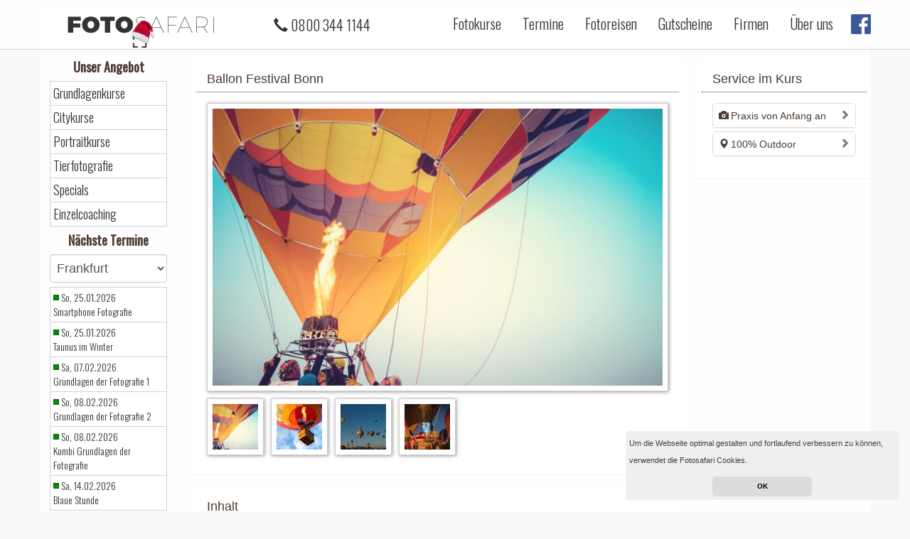

--- FILE ---
content_type: text/html; charset=utf-8
request_url: https://www.fotosafari-frankfurt.de/fotokurse/ballon-festival-bonn/
body_size: 72058
content:
<!DOCTYPE html>
<htmllang="de"
>  <head>    <title>Ballon Festival Bonn - Fotokurse in Frankfurt
</title><meta charset="utf-8">
<meta name="viewport" content="width=device-width, initial-scale=1, maximum-scale=1, user-scalable=no">
<meta name="keywords" content="">
<meta name="description" content="">
<meta name="google-site-verification" content="N2VXr4DGAgYHOAUpovoUsQSyf-GCotSER2sXNXVN9DI" />
<meta http-equiv="X-UA-Compatible" content="IE=edge" />
<link rel="shortcut icon" type="image/x-icon" href="/static/favicon.ico">
<link rel="stylesheet" href="https://fonts.googleapis.com/css?family=Oswald:300,regular" type="text/css" />
<link rel="stylesheet" href="/static/superslides.css">
<link rel="stylesheet" href="https://fonts.googleapis.com/css?family=Open+Sans:300,regular" type="text/css" />
<link rel="stylesheet" href="/static/swiper.min.css">
<link href="//maxcdn.bootstrapcdn.com/font-awesome/4.7.0/css/font-awesome.min.css" rel="stylesheet">
        <!-- Bootstrap -->
    <link href="//cdnjs.cloudflare.com/ajax/libs/twitter-bootstrap/3.3.7/css/bootstrap.min.css" rel="stylesheet">
<link rel="stylesheet" href="/static/frontend_v4.css">

  </head>
  <body>
<nav class="navbar navbar-default navbar-fixed-top">
    <div class="container">
        <div class="navbar-header">
            <button type="button" class="navbar-toggle collapsed" data-toggle="collapse" data-target="#navbar"
                aria-expanded="false" aria-controls="navbar">
                <span class="sr-only">Toggle navigation</span>
                <span class="icon-bar"></span>
                <span class="icon-bar"></span>
                <span class="icon-bar"></span>
            </button>
            <a class="navbar-brand" href="/">
                <div class="logo"><span style="font-weight:700;">FOTO</span>SAFARI
    <img alt="Brand"
         src="/static/weihnachtslogo.png"
         class="xmas">
		</div>
            </a>
	    <ul class="nav nav-pills center-block visible-xs" style="margin-top:14px;float:right;margin-right:30px;">
                <li role="presentation"><a style="" class="menu-link" href="/gutscheine/">Gutscheine</a>
                </li>
</ul>
            <div class="nav navbar-nav navbar-left" style="margin-top:21px;margin-left:20px;">
                <div class="visible-lg" style="display:inline;float:right;margin-right:10px;">
                    <span style="margin-left:20px;" class="glyphicon glyphicon-earphone" aria-hidden="true"></span>
0800 344 1144                </div>
            </div>
        </div>
        <div id="navbar" class="navbar-collapse collapse">
            <ul class="nav navbar-nav navbar-right">
                <li><a class="menu-link" href="/">Fotokurse</a>
                </li>
                <li><a class="menu-link" href="/termine/">Termine</a></li>
                <li><a class="menu-link" target='_blank' href="https://fotosafari.de/fotoreisen/">Fotoreisen</a></li>
                <li><a class="menu-link" href="/gutscheine/">Gutscheine</a></li>
                <li><a class="menu-link" href="/kurse/firmenworkshops/">Firmen</a></li>
                <li><a class="menu-link visible-xs" href="/einzelcoaching/">Einzelcoaching</a></li>
		<!--
		<li><a class="menu-link visible-xs" href="/hardware-leihen/">Hardware ausleihen</a></li>
		<li><a class="menu-link visible-xs" href="/safaricard/">Safaricard</a></li>
		-->
		<li><a class="menu-link" href="/ueber-uns">Über uns</a></li>
                <li class="social-button hidden-xs hidden-sm"><a class="social-button" style="margin:0px;padding:0px;"
                        target="_blank" href="https://www.facebook.com/FotosafariGmbH""><img style="
                        width:28px;margin-top:12px;margin-left:10px;" src="/static/facebook-icon.png"></a></li>
			<li><a class="menu-link visible-xs" href="/faq/">Fotokurs FAQ</a></li>
		<li><a class="menu-link visible-xs" href="/umbuchung/">Fotokurs umbuchen</a></li>
		<li><a class="menu-link visible-xs" href="https://www.facebook.com/FotosafariGmbH" target="_blank">Facebook</a></li>


            </ul>
        </div>
        <!--/.nav-collapse -->
    </div>
</nav>



<div class="container" style="padding-top:15px;">

    <div class="row slider-header">


        <div class="col-sm-3 col-md-2 hidden-xs">


            
                <h2>Unser Angebot</h2>
                <ul class="left-nav">
                    <li><a href="/#kurs-grundlagenkurse">Grundlagenkurse</a></li>
                    <li><a href="/#kurs-citykurse">Citykurse</a></li>
                    <li><a href="/#kurs-portraitkurse">Portraitkurse</a></li>
                    <li><a href="/#kurs-tierfotografie">Tierfotografie</a></li>
                    <li><a href="/#kurs-specials">Specials</a></li>
                    <li><a href="/einzelcoaching/">Einzelcoaching</a></li>
                    <!--
		    <li><a href="/hardware-leihen/">Hardware leihen</a></li>
		    <li><a href="/safaricard/">Safaricard</a></li>
                    -->
		</ul>
                <h2>Nächste Termine</h2>
                <select class="form-control select-hidden-town" style="margin-top:6px;font-size:18px;height:40px;margin-bottom:6px;"
                    class="navbar-brand">
                    <option value="frankfurt">Frankfurt</option>
                    <option value="https://www.fotosafari.de">--- Deutschland ---</option>
                    <option value="https://www.fotosafari-augsburg.de">Augsburg</option>
                    <option value="https://www.fotosafari-berlin.de">Berlin</option>
                    <option value="https://www.fotosafari-bonn.de">Bonn</option>
                    <option value="https://www.fotosafari-braunschweig.de">Braunschweig</option>
                    <option value="https://www.fotosafari-bremen.de">Bremen</option>
                    <option value="https://www.fotosafari-darmstadt.de">Darmstadt</option>
                    <option value="https://www.fotosafari-dresden.de">Dresden</option>
                    <option value="https://www.fotosafari-duesseldorf.de">Düsseldorf</option>
                    <option value="https://www.fotosafari-freiburg.de">Freiburg</option>
                    <option value="https://www.fotosafari-hamburg.de">Hamburg</option>
                    <option value="https://www.fotosafari-hannover.de">Hannover</option>
                    <option value="https://www.fotosafari-heidelberg.de">Heidelberg</option>
                    <option value="https://www.fotosafari-ingolstadt.de">Ingolstadt</option>
                    <option value="https://www.fotosafari-karlsruhe.de">Karlsruhe</option>
                    <option value="https://www.fotosafari-kassel.de">Kassel</option>
                    <option value="https://www.fotosafari-kiel.de">Kiel</option>
                    <option value="https://www.fotosafari-koeln.de">Köln</option>
                    <option value="https://www.fotosafari-krefeld.de">Krefeld</option>
                    <option value="https://www.fotosafari-leipzig.de">Leipzig</option>
                    <option value="https://www.fotosafari-luebeck.de">Lübeck</option>
                    <option value="https://www.fotosafari-mainz.de">Mainz</option>
                    <option value="https://www.fotosafari-mannheim.de">Mannheim</option>
                    <option value="https://www.fotosafari-muenchen.de">München</option>
                    <option value="https://www.fotosafari-muenster.de">Münster</option>
                    <option value="https://www.fotosafari-nuernberg.de">Nürnberg</option>
                    <option value="https://www.fotosafari-rostock.de">Rostock</option>
                    <option value="https://www.fotosafari-stuttgart.de">Stuttgart</option>
                    <option value="https://www.fotosafari-wiesbaden.de">Wiesbaden</option>
                    <option value="https://www.fotosafari-wolfsburg.de">Wolfsburg</option>
                    <option value="https://www.fotosafari-wien.at/standorte/">--- Österreich ---</option>
                    <option value="https://www.fotosafari-graz.at">Graz</option>
                    <option value="https://www.fotosafari-linz.at">Linz</option>
                    <option value="https://www.fotosafari-salzburg.at">Salzburg</option>
                    <option value="https://www.fotosafari-wien.at">Wien</option>
                    <option value="https://www.fotosafari-mallorca.de">--- Spanien ---</option>
                    <option value="https://www.fotosafari-mallorca.de">Mallorca</option>
                </select>
                <ul class="left-nav term-list">
                    <li>
			    <span class="course-free"></span>
                        <a href="/fotokurse/smartphone-fotografie/">So, 25.01.2026<br> Smartphone Fotografie </a>
                    </li>
                    <li>
			    <span class="course-free"></span>
                        <a href="/fotokurse/None/">So, 25.01.2026<br> Taunus im Winter </a>
                    </li>
                    <li>
			    <span class="course-free"></span>
                        <a href="/fotokurse/grundlagen-der-fotografie-1/">Sa, 07.02.2026<br> Grundlagen der Fotografie 1 </a>
                    </li>
                    <li>
			    <span class="course-free"></span>
                        <a href="/fotokurse/grundlagen-der-fotografie-2/">So, 08.02.2026<br> Grundlagen der Fotografie 2 </a>
                    </li>
                    <li>
			    <span class="course-free"></span>
                        <a href="/fotokurse/kombi-grundlagen-fotografie/">So, 08.02.2026<br> Kombi Grundlagen der Fotografie </a>
                    </li>
                    <li>
			    <span class="course-free"></span>
                        <a href="/fotokurse/blaue-stunde/">Sa, 14.02.2026<br> Blaue Stunde </a>
                    </li>
                    <li>
			    <span class="course-free"></span>
                        <a href="/fotokurse/fotowalk/">Sa, 14.02.2026<br> Fotowalk </a>
                    </li>
                    <li>
			    <span class="course-free"></span>
                        <a href="/fotokurse/city-safari/">Sa, 14.02.2026<br> Frankfurtsafari </a>
                    </li>
                    <li>
			    <span class="course-free"></span>
                        <a href="/fotokurse/grundlagen-der-fotografie-1/">So, 15.02.2026<br> Grundlagen der Fotografie 1 </a>
                    </li>
                    <li>
			    <span class="course-free"></span>
                        <a href="/fotokurse/portraitfotografie-1/">Sa, 21.02.2026<br> Porträtfotografie 1 </a>
                    </li>
                <li>
                        <a style="text-align:center;" href="/termine/">Zu allen Terminen</a>
                </li>		
		</ul>
 
	    <br>
        </div>
        <div class="col-xs-12 col-sm-9 col-md-10">
    <div class="row visible-lg visible-md visible-sm visible-xs">
        <div class="col-md-8 col-lg-9">

            <div class="panel panel-style">
            <div class="panel-heading">
 Ballon Festival Bonn             </div>
		     <div class="panel-body">
                        <img id="gallery-img" class="img-responsive img-shadow" src="/static/709dfed3-c320-4540-99eb-f34f799cd214.jpg">
                        <ul style="list-style: none;clear:both;padding-left:0px;">
                            <li style="float:left;padding-right:10px;padding-top:10px;">
                                <a class="thumb-gallery" href="javascript:" data-url="/static/709dfed3-c320-4540-99eb-f34f799cd214.jpg">
                                    <img style="width:80px;" class="img-responsive img-shadow" src="/static/709dfed3-c320-4540-99eb-f34f799cd214_thumb.jpg">
                                </a>
                            </li>
                            <li style="float:left;padding-right:10px;padding-top:10px;">
                                <a class="thumb-gallery" href="javascript:" data-url="/static/b92fc18e-8860-4bf5-a0c8-59417723bf5b.jpg">
                                    <img style="width:80px;" class="img-responsive img-shadow" src="/static/b92fc18e-8860-4bf5-a0c8-59417723bf5b_thumb.jpg">
                                </a>
                            </li>
                            <li style="float:left;padding-right:10px;padding-top:10px;">
                                <a class="thumb-gallery" href="javascript:" data-url="/static/641861b2-187e-41d5-877c-9233ace6f21a.jpg">
                                    <img style="width:80px;" class="img-responsive img-shadow" src="/static/641861b2-187e-41d5-877c-9233ace6f21a_thumb.jpg">
                                </a>
                            </li>
                            <li style="float:left;padding-right:10px;padding-top:10px;">
                                <a class="thumb-gallery" href="javascript:" data-url="/static/63ebb385-6294-4230-ac95-abd36d259362.jpg">
                                    <img style="width:80px;" class="img-responsive img-shadow" src="/static/63ebb385-6294-4230-ac95-abd36d259362_thumb.jpg">
                                </a>
                            </li>
                        </ul>
                    </div>
                </div>
                <div class="panel panel-style hidden-sm hidden-xs" style="display:none;" id="course-details">
                     <div class="panel-heading" style="background-color: #4c4c4c;color:white;">Ballon Festival Bonn - Termindetails</div>
                    <div class="panel-body">
                    </div>
	    </div>



    <div class="panel panel-style">
        <div class="panel-heading">Inhalt</div>
        <div class="panel-body">
            <ul>
	<li>Refresher Grundlagen der Fotografie</li>
	<li>Fotografieren bei D&auml;mmerung und Dunkelheit</li>
	<li>Tipps und Tricks zur Bildgestaltung</li>
	<li>Austausch mit Teilnehmern und Fotografen</li>
</ul>

        </div>
    </div>


    <div class="panel panel-style">
        <div class="panel-heading">Ablauf</div>
        <div class="panel-body">
        <p style="margin-bottom:0cm;margin-bottom:.0001pt">Das 14. Ballonfestival in Bonn bietet uns mit seinen farbenfrohen Bildmotiven das perfekte Umfeld f&uuml;r gelungene Fotos!<br />
Wir treffen uns um 18:30 Uhr auf der gro&szlig;en Wiese und suchen uns einen geeigneten Platz, an welchem wir unser Equipment bereitstellen und mit einer kleinen Auffrischung der Fotografie-Grundlagen beginnen. Die passenden Einstellungen von ISO, Blende und Zeit f&uuml;r das Fotografieren der aufsteigenden Ballons nehmen wir anhand praktischer &Uuml;bungen vor.<br />
Selbstverst&auml;ndlich beantwortet der Trainer deine individuellen Fragen und gibt dir viele wertvolle Tipps, wie du die besondere Stimmung, die die farbenfrohen, aufsteigenden Ballons vermitteln, am besten fotografisch festhalten kannst.<br />
Der Austausch zwischen den Teilnehmern steht an erster Stelle &ndash; Lerne Menschen kennen, die dein Hobby teilen!<br />
Zur D&auml;mmerung widmen wir uns dann dem Fotografieren bei schwierigen Lichtverh&auml;ltnissen, dazu brauchen wir das Stativ. Ab 22:30 Uhr beginnt das bezaubernde &bdquo;Ballongl&uuml;hen&ldquo;. Das Feuer der fliegenden Hei&szlig;luftballons bietet dir ein ganz besonderes Bildmotiv, dass du so sonst nirgends zu sehen bekommst.<br />
Um 23:30 endet unser Workshop und du wirst ganz bestimmt wundersch&ouml;ne Fotos, liebe neue Bekannte und besondere Eindr&uuml;cke mit nachhause nehmen, die du so schnell nicht vergessen wirst!<o:p></o:p></p>

	</div>
    </div>



<div class="panel panel-style panel-accordion hidden-xs hidden-sm">
    <div class="panel-heading" role="tab" id="service-head-hint">
        <a style="font-size:18px;" class="accordion-toggle collapsed" data-toggle="collapse" data-parent="#accordion-hint" href="#collapse-service-hint" aria-expanded="false" aria-controls="collapse-service-hint">
Hinweise        </a>
    </div>
    <div id="collapse-service-hint" class="panel-collapse collapse" role="tabpanel" aria-labelledby="service-head-hint" aria-expanded="false" style="height: 0px;">
      <div class="panel-body">
          <p style="margin-bottom:0cm;margin-bottom:.0001pt">Dieser Kurs findet komplett Outdoor statt, kleide dich daher witterungsabh&auml;ngig.<o:p></o:p></p>

<p style="margin-bottom:0cm;margin-bottom:.0001pt">Du solltest die Einstellungen von ISO, Blende und Zeit beherrschen, beziehungsweise unseren Grundlagen 1 Kurs besucht haben. <o:p></o:p></p>

<p style="margin-bottom:0cm;margin-bottom:.0001pt">Das Ballon-Festival ist eine &ouml;ffentliche Veranstaltung, Eintritt f&auml;llt daf&uuml;r nicht an, aber du solltest dich darauf einrichten, dass viele Leute dort sein werden und es zu &Auml;nderungen im Kursprogramm kommen kann.<o:p></o:p></p>

<p style="margin-bottom:0cm;margin-bottom:.0001pt">Du ben&ouml;tigst unbedingt ein Stativ und solltest eine Taschenlampe mitbringen. Au&szlig;erdem nat&uuml;rlich deine Kamera mit aufgeladenem Akku und leerer Speicherkarte!</p>

<p style="margin-bottom:0cm;margin-bottom:.0001pt"><o:p>Weitere Infos zur Veranstaltung findest du hier:&nbsp;www.ballonfestival-bonn.de.</o:p></p>

      </div>
    </div>
</div>

            <div class="panel panel-style hidden-sm hidden-xs">
        <div class="panel-heading">Weitere Kurse</div>
        <div class="panel-body">
                            <div class="row">

    <div class="col-sm-6 col-md-4 col-xs-12 col-lg-4 tile">
        <a href="/fotokurse/blaue-stunde/"
           class="thumbnail-new"
target="_self">
            <img class="list-image img-responsive" src="https://www.fotosafari-frankfurt.de/static/1939824_4087823610420_1732642037_o_400x400.jpg" alt="...">
            			    	<div class="list-item" style="background-color: #ffffff;text-align:left;font-weight:bold;">Blaue Stunde</div>
<div class="list-item" style="background-color: #ffffff;text-align:right;font-weight:bold;">79 €</div>
        </a>
    </div>

    <div class="col-sm-6 col-md-4 col-xs-12 col-lg-4 tile">
        <a href="/fotokurse/grundlagen-bildgestaltung/"
           class="thumbnail-new"
target="_self">
            <img class="list-image img-responsive" src="https://www.fotosafari-frankfurt.de/static/Fotolia_33409801_XL_400x400.jpg" alt="...">
            			    	<div class="list-item" style="background-color: #ffffff;text-align:left;font-weight:bold;">Grundlagen Bildgestaltung</div>
<div class="list-item" style="background-color: #ffffff;text-align:right;font-weight:bold;">69 €</div>
        </a>
    </div>
        </div>
    </div>
</div>


        </div>
        <div class="col-md-4 col-lg-3">

        <div class="row">

        <div class="panel panel-style hidden">
            <div class="panel-heading">Onlinebuchung</div>
<br>
<div class="">
    <form class="form-horizontal" method="POST" action="/buchung" id="form-mobile-booking">

        <input type="hidden" value="" name="mobile-product-id" id="mobile-product-id">
        <input type="hidden" value="" name="mobile-time" id="mobile-time">

        <div class="input-group" style="width:100%;margin-bottom:10px;">
            <!--<div class="input-group-addon">Shooting:</div>-->
            <select class="form-control" id="mobile-shooting" name="mobile-shooting" style="">
             <option data-url="/fotokurse/grundlagen-der-fotografie-1">Grundlagen der Fotografie 1 - 139 €</option>
                                                                                                                                                                            <option data-url="/fotokurse/grundlagen-der-fotografie-2">Grundlagen der Fotografie 2 - 139 €</option>
                                                                                                                                             <option data-url="/fotokurse/blaue-stunde">Blaue Stunde - 79 €</option>
                                                                                                                                                             <option data-url="/fotokurse/grundlagen-bildgestaltung">Grundlagen Bildgestaltung - 69 €</option>
                                                                                                                                                               <option data-url="/fotokurse/kombi-grundlagen-fotografie">Kombi Grundlagen Fotografie - 249 €</option>
                                                                                                                                                             <option data-url="/fotokurse/streetsafari">Streetsafari - 139 €</option>
                                                                                                                                                             <option data-url="/fotokurse/grundlagen-der-tierfotografie">Grundlagen der Tierfotografie - 109 €</option>
                                                                                                                                                             <option data-url="/fotokurse/wildlife-safari">Wildlife Safari - 139 €</option>
                                                                                                                                                             <option data-url="/fotokurse/portraitfotografie-1">Portraitfotografie 1 - 159 €</option>
                                                                                                                                                             <option data-url="/fotokurse/portraitfotografie-2">Portraitfotografie 2 - 159 €</option>
                                                                                                                                                             <option data-url="/fotokurse/portraitfotografie-kombi">Portraitfotografie Kombi - 289 €</option>
                                                                                                                                                                                                                                                                             <option data-url="/fotokurse/mainhattansafari">Mainhattansafari - 149 €</option>
                                              <option data-url="/fotokurse/makrofotografie">Makrofotografie - 129 €</option>
                                                                                                                                                             <option data-url="/fotokurse/magische-wasserfallfotografie">Magische Wasserfallfotografie  - 135 €</option>
                                                                                                                                                                      <option data-url="/fotokurse/stuntfotografie-im-filmpark">Stuntfotografie im Filmpark - 139 €</option>
                                                                                                                                                    <option data-url="/fotokurse/festival-of-lights-berlin">Festival of Lights Berlin - 99 €</option>
                                                                                                                                                             <option data-url="/fotokurse/black-white">Black / White - 299 €</option>
                                                                                                                                                             <option data-url="/fotokurse/produktfotografie">Produktfotografie - 349 €</option>
                                                                                                                                                             <option data-url="/fotokurse/u-bahnfotografie">U-Bahnfotografie - 119 €</option>
                                                                                                                                                             <option data-url="/fotokurse/wiesn-special">Wiesn-Special - 89 €</option>
                                                                                                                                                             <option data-url="/fotokurse/hochzeitsfotografie">Hochzeitsfotografie - 349 €</option>
                                                                                                                                                             <option data-url="/fotokurse/blaue-stunde-westhafen">Blaue Stunde Westhafen - 69 €</option>
                                                                                                                                                             <option data-url="/fotokurse/fotografieren-fuer-jugendliche">Fotografieren für Jugendliche - 109 €</option>
                                                                                                                                                                                                                                                                                                              <option data-url="/fotokurse/lightroom-fuer-einsteiger">Lightroom für Einsteiger - 119 €</option>
                                                                                                                                                               <option data-url="/fotokurse/weihnachtsmarkt-special">Weihnachtsmarkt Special - 89 €</option>
                                                                                                                                                             <option data-url="/fotokurse/lightpainting">Lightpainting - 99 €</option>
                                                                                                                                                             <option data-url="/fotokurse/frankfurtsafari">Frankfurtsafari - 119 €</option>
                                                                                                                                                             <option data-url="/fotokurse/milchstrassenfotografie">Milchstraßenfotografie - 139 €</option>
                                                                                                                                                              <option data-url="/fotokurse/photoshop-grundkurs">Photoshop Grundkurs - 129 €</option>
                                                                                                                                                              <option data-url="/fotokurse/silvestersafari">Silvestersafari - 69 €</option>
                                                                                                                                                                 <option data-url="/fotokurse/abenteuer-pfaelzerwald">Abenteuer Pfälzerwald - 179 €</option>
                                                                                                                                                             <option data-url="/fotokurse/luminale">Luminale - 89 €</option>
                                                                                                                                                             <option data-url="/fotokurse/blaue-stunde-city">Blaue Stunde City - 69 €</option>
                                                                                                                                                             <option data-url="/fotokurse/dslr-video-in-der-praxis">DSLR-Video in der Praxis - 240 €</option>
                                                                                                                                                             <option data-url="/fotokurse/botanik-fotografie">Botanik Fotografie - 109 €</option>
                                                                                                                                                             <option data-url="/fotokurse/portraitfotografie-outdoor">Portraitfotografie Outdoor - 139 €</option>
                                                                                                                                                             <option data-url="/fotokurse/abenteuer-schwaebische-alb">Abenteuer Schwäbische Alb - 149 €</option>
                                                                                                                                                             <option data-url="/fotokurse/abenteuer-suedschwarzwald">Abenteuer Südschwarzwald - 179 €</option>
                                                                                                                                                             <option data-url="/fotokurse/insektenfotografie">Insektenfotografie - 109 €</option>
                                                                                                                                                             <option data-url="/fotokurse/fotowalk-frankfurt">Fotowalk Frankfurt - 69 €</option>
                                                                                                                                                              <option data-url="/fotokurse/burgenlandschaft-hohenzollern">Burgenlandschaft Hohenzollern - 179 €</option>
                                                                                                                                                                  <option data-url="/fotokurse/immobilienschulung">Immobilienschulung - 250 €</option>
                                                                                                                                                             <option data-url="/fotokurse/videoworkshop">Videoworkshop - 279 €</option>
                                                                                                                                                             <option data-url="/fotokurse/foodfotografie">Foodfotografie - 499 €</option>
                                                                                                                                                             <option data-url="/fotokurse/eventfotografie">Eventfotografie - 599 €</option>
                                                                                                                                                             <option data-url="/fotokurse/hotelfotografie">Hotelfotografie - 850 €</option>
                                                                                                                                                               <option data-url="/fotokurse/abenteuer-nordschwarzwald">Abenteuer Nordschwarzwald - 179 €</option>
                                                                                                                                                             <option data-url="/fotokurse/dentalfotografie">Dentalfotografie - 875 €</option>
                                                                                                                                                             <option data-url="/fotokurse/automobilfotografie">Automobilfotografie - 645 €</option>
                                                                                                                                                             <option data-url="/fotokurse/nude-art-black-white">Nude Art Black &amp; White - 449 €</option>
                                                                                                                                                              <option data-url="/fotokurse/lightroom">Lightroom - 79 €</option>
                                                                                                                                                              <option data-url="/fotokurse/fotowalk">Fotowalk - 79 €</option>
                                                                                                                                                             <option data-url="/fotokurse/botanik-im-hermannshof">Botanik im Hermannshof - 139 €</option>
                                                                                                                                                             <option data-url="/fotokurse/magisches-monbachtal">Magisches Monbachtal - 129 €</option>
                                                                                                                                                               <option data-url="/fotokurse/workshop-allgaeu">Workshop Allgäu - 179 €</option>
                                                                                                                                                               <option data-url="/fotokurse/recklinghausen-leuchtet">Recklinghausen Leuchtet - 69 €</option>
                                                                                                                                                               <option data-url="/fotokurse/event-konzertfotografie">Event: Konzertfotografie - 119 €</option>
                                                                                                                                                              <option data-url="/fotokurse/winterlichter-im-palmengarten">Winterlichter im Palmengarten - 99 €</option>
                                                                                                                                                             <option data-url="/fotokurse/street-art-documenta-spezial">Street Art - Documenta Spezial - 89 €</option>
                                                                                                                                                                 <option data-url="/fotokurse/bildbearbeitung-landschaftsfotografie">Bildbearbeitung Landschaftsfotografie - 149 €</option>
                                                                                                                                                             <option data-url="/fotokurse/grundlagen-outdoor">Grundlagen Outdoor - 129 €</option>
                                                                                                                                                               <option data-url="/fotokurse/rosen-und-lichterfest">Rosen- und Lichterfest - 79 €</option>
                                                                                                                                                             <option data-url="/fotokurse/city-safari">City Safari - 139 €</option>
                                                                                                                                                              <option data-url="/fotokurse/smartphone-fotografie">Smartphone Fotografie - 99 €</option>
                                                                                                                                                                   <option data-url="/fotokurse/photo-art">Photo Art - 59 €</option>
                                                                                                                                                             <option data-url="/fotokurse/schulung">Schulung - None €</option>
                                                                                                                                                             <option data-url="/fotokurse/teambuilding">Teambuilding - None €</option>
                                                                                                                                                             <option data-url="/fotokurse/individuelle-loesung">Individuelle Lösung - None €</option>
                                                                                                                                                              <option data-url="/fotokurse/ballon-festival-bonn">Ballon Festival Bonn - 109 €</option>
                                                                                                                                                             <option data-url="/fotokurse/fotowanderung">Fotowanderung - 69 €</option>
                                                                                                                                                              <option data-url="/fotokurse/kameratraining">Kameratraining - 69 €</option>
                                                                                                                                                             <option data-url="/fotokurse/modelshooting-im-studio">Modelshooting im Studio - 189 €</option>
                                                                                                                                                             <option data-url="/fotokurse/landschaft-der-lueneburger-heide">Landschaft der Lüneburger Heide - 179 €</option>
                                                                                                                                                             <option data-url="/fotokurse/lueneburg-menschen-und-architektur">Lüneburg Menschen und Architektur - 139 €</option>
                                                                                                                                                             <option data-url="/fotokurse/schlossgarten-schwetzingen">Schlossgarten Schwetzingen - 79 €</option>
                                                                                                                                                             <option data-url="/fotokurse/safaripark-stukenbrock">Safaripark Stukenbrock - 139 €</option>
                                                                                                                                                               <option data-url="/fotokurse/balloon-sail-kiel">Balloon Sail Kiel - 109 €</option>
                                                                                                                                                             <option data-url="/fotokurse/bayerische-alpen">Bayerische Alpen - 179 €</option>
                                                                                                                                                             <option data-url="/fotokurse/landschaftsfotografie-am-bodensee">Landschaftsfotografie am Bodensee - 179 €</option>
                                                                                                                                                              <option data-url="/fotokurse/winterlichter-im-luisenpark">Winterlichter im Luisenpark - 99 €</option>
                                                                                                                                                             <option data-url="/fotokurse/wildpark-alte-fasanerie">Wildpark Alte Fasanerie - 159 €</option>
                                                                                                                                                             <option data-url="/fotokurse/online-coaching-grundlagen">Online Coaching Grundlagen - 59 €</option>
                                                                                                                                                             <option data-url="/fotokurse/online-einzelcoaching">Online Einzelcoaching - 249 €</option>
                                                                                                                                                             <option data-url="/fotokurse/online-coaching-lightroom">Online Coaching Lightroom - 249 €</option>
                                                                                                                                                             <option data-url="/fotokurse/elbe-land-tour-mit-dem-fahrrad">Elbe-Land-Tour mit dem Fahrrad - 179 €</option>
                                                                                                                                                             <option data-url="/fotokurse/praxiswerkstatt-streetsafari">Praxiswerkstatt Streetsafari - 119 €</option>
                                                                                                                                                             <option data-url="/fotokurse/portrait-special-rauch-und-gegenlicht">Portrait Special: Rauch und Gegenlicht - 169 €</option>
                                                                                                                                                             <option data-url="/fotokurse/berchtesgadener-land">Berchtesgadener Land - 179 €</option>
                                                                                                                                                             <option data-url="/fotokurse/tierwelt-des-grossglockner">Tierwelt des Großglockner - 159 €</option>
                                                                                                                                                             <option data-url="/fotokurse/tauglbachklamm">Tauglbachklamm - 159 €</option>
                                                                                                                                                             <option data-url="/fotokurse/koenigssee">Königssee - 229 €</option>
                                                                                                                                                             <option data-url="/fotokurse/affinity-photo">Affinity Photo - 129 €</option>
                                                                                                                                                             <option data-url="/fotokurse/city-night-light-portrait">City Night Light Portrait - 99 €</option>
                                                                                                                                                             <option data-url="/fotokurse/special-studiofotografie">Special-Studiofotografie - 349 €</option>
                                                                                                                                                             <option data-url="/fotokurse/bergwandertour-brocken">Bergwandertour Brocken - None €</option>
                                                                                                                                                             <option data-url="/fotokurse/odenwald">Odenwald - 179 €</option>
                                                                                                                                                             <option data-url="/fotokurse/mehlinger-heide-und-karlstalschlucht">Mehlinger Heide und Karlstalschlucht - 179 €</option>
                                                                                                                                                             <option data-url="/fotokurse/milchstrasse-fotografieren">Milchstraße fotografieren - 799 €</option>
            </select>
        </div>

        <div class="input-group" style="width:100%;margin-bottom:10px;">
            <div class="input-group-addon">Am:</div>
            <select class="form-control" id="mobile-shooting" name="mobile-shooting" style="">
            
	    
	    </select>
        </div>

        <div class="input-group" style="width:100%;margin-bottom:10px;margin-top:10px;">
            <div class="input-group-addon" style="width:100px;">`Plätze:</div>
            <select id="select-mobile-quantity" class="form-control">
                    
                <option value="1">1x</option>
                
            </select>
        </div>

        <div class="input-group" style="width:100%;margin-bottom:10px;margin-top:10px;">
            <div class="input-group-addon" style="width:100px;">Vorname:</div>
            <input id="mobile-firstname" name="mobile-firstname" type="text" class="form-control" placeholder="Max" style="min-width:100%;-webkit-appearance: none;">
        </div>

        <div class="input-group" style="width:100%;margin-bottom:10px;margin-top:10px;">
            <div class="input-group-addon" style="width:100px;">Nachname:</div>
            <input id="mobile-lastname" name="mobile-lastname" type="text" class="form-control" placeholder="Meier" style="min-width:100%;-webkit-appearance: none;">
        </div>

        <div class="input-group" style="width:100%;margin-bottom:10px;margin-top:10px;">
            <div class="input-group-addon" style="width:100px;">E-Mail:</div>
            <input id="mobile-email" name="mobile-email" type="email" class="form-control" placeholder="mail@beispiel.de" style="min-width:100%;-webkit-appearance: none;">
        </div>

        <div class="input-group" style="width:100%;margin-bottom:10px;margin-top:10px;">
            <div class="input-group-addon" style="width:100px;">Tel.:</div>
            <input id="mobile-phone" name="mobile-phone" type="tel" class="form-control" placeholder="069 12345" style="min-width:100%;-webkit-appearance: none;">
        </div>

        <div class="input-group" style="width:100%;margin-top:10px;">
            <button id="mobile-book" name="mobile-book" type="submit" style="font-weight:bold;width:100%;background-color:#375c79;color:white;padding-top:10px;padding-bottom:10px;"
                class="btn btn-default">Jetzt kostenpflichtig buchen</button>
        </div>

        <div class="input-group" style="width:100%;margin-top:10px;text-align:center;margin-bottom:30px;">
            <div class="input-group-addon">
                Du erhälst per Mail eine Rechnung und<br>überweist den Betrag.
            </div>
        </div>

    </form>
</div>

</div>








    <div class="panel panel-style" style="padding-left:5px;padding-right:5px;">
        <div class="panel-heading">Service im Kurs</div>
	<div class="panel-body">
        <div class="panel-group" id="accordion" role="tablist" aria-multiselectable="true">
  <div class="panel panel-default panel-accordion">
    <div class="panel-heading" role="tab" id="service-head-1">
      <h4 class="panel-title">
        <a class="accordion-toggle collapsed" data-toggle="collapse" data-parent="#accordion-1" href="#collapse-service-1" aria-expanded="false" aria-controls="collapse-service-1">
            <span class="glyphicon glyphicon-camera" aria-hidden="true" style="margin-right:3px;"></span>Praxis von Anfang an
        </a>
      </h4>
    </div>
    <div id="collapse-service-1" class="panel-collapse collapse" role="tabpanel" aria-labelledby="service-head-1">
      <div class="panel-body">
      Wir fotografieren von Anfang an. Die Praxis steht dabei im Vordergrund. Anhand spannender Experimente probieren wir neues aus. Theorie vermitteln wir anhand konkreter Beispiele.  So macht das lernen Spaß.
      </div>
    </div>

                    </div>
  <div class="panel panel-default panel-accordion">
    <div class="panel-heading" role="tab" id="service-head-2">
      <h4 class="panel-title">
        <a class="accordion-toggle collapsed" data-toggle="collapse" data-parent="#accordion-2" href="#collapse-service-2" aria-expanded="false" aria-controls="collapse-service-2">
            <span class="glyphicon glyphicon glyphicon-map-marker" aria-hidden="true" style="margin-right:3px;"></span>100% Outdoor
        </a>
      </h4>
    </div>
    <div id="collapse-service-2" class="panel-collapse collapse" role="tabpanel" aria-labelledby="service-head-2">
      <div class="panel-body">
      Für diesen Outdoor Fotokurs treffen wir uns direkt vor Ort. Bitte beachte die Hinweise zum Treffpunkt! 
      </div>
    </div>

                    </div>
             </div>
        </div>
    </div>




    <div class="panel panel-style hidden-md hidden-lg">
        <div class="panel-heading">Ablauf</div>
        <div class="panel-body">
            <p style="margin-bottom:0cm;margin-bottom:.0001pt">Das 14. Ballonfestival in Bonn bietet uns mit seinen farbenfrohen Bildmotiven das perfekte Umfeld f&uuml;r gelungene Fotos!<br />
Wir treffen uns um 18:30 Uhr auf der gro&szlig;en Wiese und suchen uns einen geeigneten Platz, an welchem wir unser Equipment bereitstellen und mit einer kleinen Auffrischung der Fotografie-Grundlagen beginnen. Die passenden Einstellungen von ISO, Blende und Zeit f&uuml;r das Fotografieren der aufsteigenden Ballons nehmen wir anhand praktischer &Uuml;bungen vor.<br />
Selbstverst&auml;ndlich beantwortet der Trainer deine individuellen Fragen und gibt dir viele wertvolle Tipps, wie du die besondere Stimmung, die die farbenfrohen, aufsteigenden Ballons vermitteln, am besten fotografisch festhalten kannst.<br />
Der Austausch zwischen den Teilnehmern steht an erster Stelle &ndash; Lerne Menschen kennen, die dein Hobby teilen!<br />
Zur D&auml;mmerung widmen wir uns dann dem Fotografieren bei schwierigen Lichtverh&auml;ltnissen, dazu brauchen wir das Stativ. Ab 22:30 Uhr beginnt das bezaubernde &bdquo;Ballongl&uuml;hen&ldquo;. Das Feuer der fliegenden Hei&szlig;luftballons bietet dir ein ganz besonderes Bildmotiv, dass du so sonst nirgends zu sehen bekommst.<br />
Um 23:30 endet unser Workshop und du wirst ganz bestimmt wundersch&ouml;ne Fotos, liebe neue Bekannte und besondere Eindr&uuml;cke mit nachhause nehmen, die du so schnell nicht vergessen wirst!<o:p></o:p></p>

        </div>
    </div>



    <div class="panel panel-style hidden-md hidden-lg">
        <div class="panel-heading">Hinweise</div>
        <div class="panel-body">
            <p style="margin-bottom:0cm;margin-bottom:.0001pt">Dieser Kurs findet komplett Outdoor statt, kleide dich daher witterungsabh&auml;ngig.<o:p></o:p></p>

<p style="margin-bottom:0cm;margin-bottom:.0001pt">Du solltest die Einstellungen von ISO, Blende und Zeit beherrschen, beziehungsweise unseren Grundlagen 1 Kurs besucht haben. <o:p></o:p></p>

<p style="margin-bottom:0cm;margin-bottom:.0001pt">Das Ballon-Festival ist eine &ouml;ffentliche Veranstaltung, Eintritt f&auml;llt daf&uuml;r nicht an, aber du solltest dich darauf einrichten, dass viele Leute dort sein werden und es zu &Auml;nderungen im Kursprogramm kommen kann.<o:p></o:p></p>

<p style="margin-bottom:0cm;margin-bottom:.0001pt">Du ben&ouml;tigst unbedingt ein Stativ und solltest eine Taschenlampe mitbringen. Au&szlig;erdem nat&uuml;rlich deine Kamera mit aufgeladenem Akku und leerer Speicherkarte!</p>

<p style="margin-bottom:0cm;margin-bottom:.0001pt"><o:p>Weitere Infos zur Veranstaltung findest du hier:&nbsp;www.ballonfestival-bonn.de.</o:p></p>

        </div>
    </div>









</div>
        </div>
    </div>
    <div class="row hidden-md hidden-lg hidden-sm hidden-xs">

<div class="col-sm-6">
    <div class="panel panel-default">
        <div class="panel-heading panel-heading-term">Service im Kurs</div>
        <div class="panel-body">


        <div class="panel-group" id="accordion" role="tablist" aria-multiselectable="true">




  <div class="panel panel-default panel-accordion">
    <div class="panel-heading" role="tab" id="service-head-1">
      <h4 class="panel-title">
        <a class="accordion-toggle collapsed" data-toggle="collapse" data-parent="#accordion-1" href="#collapse-service-1" aria-expanded="false" aria-controls="collapse-service-1">
                        <span class="glyphicon glyphicon-camera" aria-hidden="true"
                              style="margin-right:3px;"></span>Praxis von Anfang an
        </a>
      </h4>
    </div>
    <div id="collapse-service-1" class="panel-collapse collapse" role="tabpanel" aria-labelledby="service-head-1">
      <div class="panel-body">
      Wir fotografieren von Anfang an. Die Praxis steht dabei im Vordergrund. Anhand spannender Experimente probieren wir neues aus. Theorie vermitteln wir anhand konkreter Beispiele.  So macht das lernen Spaß.
      </div>
    </div>

                    </div>








  <div class="panel panel-default panel-accordion">
    <div class="panel-heading" role="tab" id="service-head-2">
      <h4 class="panel-title">
        <a class="accordion-toggle collapsed" data-toggle="collapse" data-parent="#accordion-2" href="#collapse-service-2" aria-expanded="false" aria-controls="collapse-service-2">
                        <span class="glyphicon glyphicon glyphicon-map-marker" aria-hidden="true"
                              style="margin-right:3px;"></span>100% Outdoor
        </a>
      </h4>
    </div>
    <div id="collapse-service-2" class="panel-collapse collapse" role="tabpanel" aria-labelledby="service-head-2">
      <div class="panel-body">
      Für diesen Outdoor Fotokurs treffen wir uns direkt vor Ort. Bitte beachte die Hinweise zum Treffpunkt! 
      </div>
    </div>

                    </div>




             </div>
        </div>
    </div>
</div>

<div class="col-sm-6">
    <div class="panel panel-default">
        <div class="panel-heading panel-heading-term">Hinweise</div>
        <div class="panel-body">
            <p style="margin-bottom:0cm;margin-bottom:.0001pt">Dieser Kurs findet komplett Outdoor statt, kleide dich daher witterungsabh&auml;ngig.<o:p></o:p></p>

<p style="margin-bottom:0cm;margin-bottom:.0001pt">Du solltest die Einstellungen von ISO, Blende und Zeit beherrschen, beziehungsweise unseren Grundlagen 1 Kurs besucht haben. <o:p></o:p></p>

<p style="margin-bottom:0cm;margin-bottom:.0001pt">Das Ballon-Festival ist eine &ouml;ffentliche Veranstaltung, Eintritt f&auml;llt daf&uuml;r nicht an, aber du solltest dich darauf einrichten, dass viele Leute dort sein werden und es zu &Auml;nderungen im Kursprogramm kommen kann.<o:p></o:p></p>

<p style="margin-bottom:0cm;margin-bottom:.0001pt">Du ben&ouml;tigst unbedingt ein Stativ und solltest eine Taschenlampe mitbringen. Au&szlig;erdem nat&uuml;rlich deine Kamera mit aufgeladenem Akku und leerer Speicherkarte!</p>

<p style="margin-bottom:0cm;margin-bottom:.0001pt"><o:p>Weitere Infos zur Veranstaltung findest du hier:&nbsp;www.ballonfestival-bonn.de.</o:p></p>

        </div>
    </div>
    </div>

<div class="col-sm-6">
    <div class="panel panel-default">
        <div class="panel-heading panel-heading-term">Inhalt</div>
        <div class="panel-body">
            <ul>
	<li>Refresher Grundlagen der Fotografie</li>
	<li>Fotografieren bei D&auml;mmerung und Dunkelheit</li>
	<li>Tipps und Tricks zur Bildgestaltung</li>
	<li>Austausch mit Teilnehmern und Fotografen</li>
</ul>

        </div>
    </div>
    </div>



    <div class="col-sm-6">
    <div class="panel panel-default">
        <div class="panel-heading panel-heading-term">Ablauf</div>
        <div class="panel-body">
            <p style="margin-bottom:0cm;margin-bottom:.0001pt">Das 14. Ballonfestival in Bonn bietet uns mit seinen farbenfrohen Bildmotiven das perfekte Umfeld f&uuml;r gelungene Fotos!<br />
Wir treffen uns um 18:30 Uhr auf der gro&szlig;en Wiese und suchen uns einen geeigneten Platz, an welchem wir unser Equipment bereitstellen und mit einer kleinen Auffrischung der Fotografie-Grundlagen beginnen. Die passenden Einstellungen von ISO, Blende und Zeit f&uuml;r das Fotografieren der aufsteigenden Ballons nehmen wir anhand praktischer &Uuml;bungen vor.<br />
Selbstverst&auml;ndlich beantwortet der Trainer deine individuellen Fragen und gibt dir viele wertvolle Tipps, wie du die besondere Stimmung, die die farbenfrohen, aufsteigenden Ballons vermitteln, am besten fotografisch festhalten kannst.<br />
Der Austausch zwischen den Teilnehmern steht an erster Stelle &ndash; Lerne Menschen kennen, die dein Hobby teilen!<br />
Zur D&auml;mmerung widmen wir uns dann dem Fotografieren bei schwierigen Lichtverh&auml;ltnissen, dazu brauchen wir das Stativ. Ab 22:30 Uhr beginnt das bezaubernde &bdquo;Ballongl&uuml;hen&ldquo;. Das Feuer der fliegenden Hei&szlig;luftballons bietet dir ein ganz besonderes Bildmotiv, dass du so sonst nirgends zu sehen bekommst.<br />
Um 23:30 endet unser Workshop und du wirst ganz bestimmt wundersch&ouml;ne Fotos, liebe neue Bekannte und besondere Eindr&uuml;cke mit nachhause nehmen, die du so schnell nicht vergessen wirst!<o:p></o:p></p>

        </div>
    </div>
    </div>

</div>


        <div id="town-611" style="display:none;">60385 Frankfurt</div>
        <div id="street-611" style="display:none;">Roßdorfer Str. 30</div>
        <div id="title-611" style="display:none;">Roßdorfer Str. 30</div>
        <div id="direction-611" style="display:none;"><p>Hinweise:&nbsp;<br />
Parkpl&auml;tze in Bornheim sind knapp.<br />
Wenn du ohne Stress anreisen m&ouml;chtest<br />
kannst du in 500 Meter Entfernung im&nbsp;<br />
Parkhaus SAALBAU Bornheim parken.</p>

<p>Die Parkhausadresse f&uuml;r dein Navi:<br />
Arnsburger Stra&szlig;e 24<br />
60385 Frankfurt am Main<br />
Die Laufentfernung zur Rossdorfer Str 30<br />
ca. 2-3 Minuten</p>

<p>Anreise mit &ouml;ffentlichen Verkehrsmitteln:<br />
Ubahn-Linie U4<br />
(Haltestelle Bornheim Mitte)<br />
ca. 3 Minuten Fu&szlig;weg</p>
</div>
        <div id="img-url-611" style="display:none;">/imgsizer/_?f=jpg&amp;q=75&amp;u=https%3A%2F%2Fwww.fotosafari-frankfurt.de%2Fstatic%2F26cfd75c-f2ae-454b-af16-e8a80a6f6531.jpg&amp;w=280&amp;s=b&#39;1nd7DnRZnEMTZ5GUo7kSn6z0hIQ&#39;</div>
        <div id="town-699" style="display:none;">64295 Darmstadt</div>
        <div id="street-699" style="display:none;">Holzhofallee 21</div>
        <div id="title-699" style="display:none;">CoWo 21</div>
        <div id="direction-699" style="display:none;"><p><strong>Hinweise:&nbsp;</strong><br />
Unsere Schulungsr&auml;ume befinden<br />
sich in der ersten Etage des CoWo 21.</p>

<p><br />
<strong>Anreise mit dem Auto:</strong><br />
Vor dem CoWo 21 stehen&nbsp;<br />
in der Regel einige kostenfreie<br />
Parkpl&auml;tze zur Verf&uuml;gung.<br />
Anreise mit</p>

<p><br />
<strong>&ouml;ffentlichen Verkehrsmitteln:</strong><br />
Stra&szlig;enbahn Linie 1, 7, 8<br />
(Haltestelle Eschollbr&uuml;cker Str.)<br />
Bus Linie H<br />
(Haltestelle Holzhofallee)</p>
</div>
        <div id="img-url-699" style="display:none;">/imgsizer/_?f=jpg&amp;q=75&amp;u=https%3A%2F%2Fwww.fotosafari-frankfurt.de%2Fstatic%2F14e665a2-bf03-4c11-a61e-0ea56d6f6f6f.jpg&amp;w=280&amp;s=b&#39;kwoZcax_UFRe8Kz8X2HzLFaoA1M&#39;</div>
        <div id="town-700" style="display:none;">64283 Darmstadt</div>
        <div id="street-700" style="display:none;">Georg-Büchner-Platz 1</div>
        <div id="title-700" style="display:none;">Georg-Büchner-Platz</div>
        <div id="direction-700" style="display:none;"><p><strong>Hinweise:&nbsp;</strong></p>

<p>Wir treffen uns drau&szlig;en<br />
vor dem Haupteingang<br />
des Staatstheater in Darmstadt.</p>

<p><br />
<strong>Anreise mit dem Auto:</strong></p>

<p>Bitte beachten:<br />
Das Theaterparkhaus verf&uuml;gt nur &uuml;ber<br />
wenige Parkpl&auml;tze f&uuml;r Theaterbesucher.<br />
Parken ist hier nicht m&ouml;glich.</p>

<p><br />
<strong>Anreise mit<br />
&ouml;ffentlichen Verkehrsmitteln:</strong></p>

<p>Haltestelle Luisenplatz<br />
Haltestelle Rhein-/Neckarstra&szlig;e</p>
</div>
        <div id="img-url-700" style="display:none;">/imgsizer/_?f=jpg&amp;q=75&amp;u=https%3A%2F%2Fwww.fotosafari-frankfurt.de%2Fstatic%2Fc55b419c-b56e-470a-a6db-89ad0d0e73f7.jpg&amp;w=280&amp;s=b&#39;BccEqSEyJi-MnkY4xNsJzxzPVZQ&#39;</div>
        <div id="town-962" style="display:none;">10178 Berlin</div>
        <div id="street-962" style="display:none;">Rosa-Luxemburg-Straße 30</div>
        <div id="title-962" style="display:none;">Kino Babylon</div>
        <div id="direction-962" style="display:none;"><p><strong>Hinweise:&nbsp;</strong><br />
Die Parkm&ouml;glichkeiten sind sehr begrenzt und k&ouml;nnen von der Fotosafari leider nicht<br />
zur Verf&uuml;gung gestellt werden.</p>

<p><strong>Anreise mit &ouml;ffentlichen Verkehrsmitteln:</strong><br />
Ubahn-Linie U2<br />
Stra&szlig;enbahnlinie M8<br />
Bus 142</p>

<p>(Haltestelle Rosa-Luxemburg-Platz)<br />
ca. 5 Minuten Fu&szlig;weg</p>
</div>
        <div id="img-url-962" style="display:none;">/imgsizer/_?f=jpg&amp;q=75&amp;u=https%3A%2F%2Fwww.fotosafari-frankfurt.de%2Fstatic%2F8f4a0799-8948-4019-a9a9-29006861c213.jpg&amp;w=280&amp;s=b&#39;jsOEqGew1eOHhc3HS_Z9fLzRCq0&#39;</div>
        <div id="town-1200" style="display:none;">14482 Potsdam</div>
        <div id="street-1200" style="display:none;">Filmuniversität Babelsberg Marlene-Dietrich-Allee 11</div>
        <div id="title-1200" style="display:none;">Babelsberg</div>
        <div id="direction-1200" style="display:none;"><p><strong>Mit &ouml;ffentlichen Verkehrsmitteln:</strong><br />
S-Bahn S 1 + S 7 (S 1 Umstieg Bhf. &quot;Wannsee&quot;) bis zum Bhf. &quot;Griebnitzsee&quot;&nbsp;<br />
Bus 694 (Richtung Stern-Center) &amp; 696 (Richtung Robert-Baberske-Str.) bis &quot;Stahnsdorfer Str.&quot; oder vom Bahnhof Filmuniversit&auml;t ca. 15 Minuten Fu&szlig;weg</p>

<p>Regionalbahn Berlin Charlottenburg/ Wannsee in Richtung Belzig/J&uuml;terbog bis Bhf. &bdquo;Medienstadt Babelsberg&ldquo;&nbsp;<br />
Bus 696 (Richtung Bhf. Griebnitzsee) bis &bdquo;Stahnsdorfer Str.&ldquo; oder vom Bahnhof Filmuniversit&auml;t ca. 15 Minuten Fu&szlig;weg</p>

<p><strong>Am Wochenende gibt es hier </strong><strong style="line-height: 20.7999992370605px;">vor Ort&nbsp;</strong><strong>sehr gute Parkm&ouml;glichkeiten.&nbsp;</strong></p>

<p>&nbsp;</p>
</div>
        <div id="img-url-1200" style="display:none;"></div>
        <div id="town-2043" style="display:none;">90403 Nürnberg</div>
        <div id="street-2043" style="display:none;">Obere Wörthstraße 8</div>
        <div id="title-2043" style="display:none;">Fotosafari Nürnberg</div>
        <div id="direction-2043" style="display:none;"></div>
        <div id="img-url-2043" style="display:none;">/imgsizer/_?f=jpg&amp;q=75&amp;u=https%3A%2F%2Fwww.fotosafari-frankfurt.de%2Fstatic%2Fe59aabf9-47db-434a-9346-2bded31d0fe5.jpg&amp;w=280&amp;s=b&#39;COt44EU4AoGVXCIIB9eefSFEdos&#39;</div>
        <div id="town-782" style="display:none;">22769 Hamburg</div>
        <div id="street-782" style="display:none;">Langenfelderstraße 111</div>
        <div id="title-782" style="display:none;">Studio 111</div>
        <div id="direction-782" style="display:none;"><p style="line-height: 20.7999992370605px;"><strong>Hinweise:&nbsp;</strong><br />
Parkm&ouml;glichkeiten gibt es im Hof.</p>

<p style="line-height: 20.7999992370605px;"><strong>Anreise mit &ouml;ffentlichen Verkehrsmitteln:</strong><br />
Bus-Linie 183 oder 283<br />
(Haltestelle Langenfelder Stra&szlig;e)<br />
ca. 5 Minuten Fu&szlig;weg<br />
<br />
Bus-Linie 20, 25 oder 600<br />
(Haltestelle Alsenplatz)<br />
ca. 5 Minuten Fu&szlig;weg</p>
</div>
        <div id="img-url-782" style="display:none;">/imgsizer/_?f=jpg&amp;q=75&amp;u=https%3A%2F%2Fwww.fotosafari-frankfurt.de%2Fstatic%2F46a828d0-bc22-47e5-a717-447e4f5cd39b.jpg&amp;w=280&amp;s=b&#39;HnsDlr25GjS5bfl8avww83kaFFE&#39;</div>
        <div id="town-804" style="display:none;">69115 Heidelberg</div>
        <div id="street-804" style="display:none;">Poststraße 24</div>
        <div id="title-804" style="display:none;">Foto Borchard</div>
        <div id="direction-804" style="display:none;"><p><strong>Hinweise:</strong><br />
Kostenfreie Parkpl&auml;tze sind in der Umgebung wenig bis kaum vorhanden aber direkt neben dem Studio befindet sich das Parkhaus P1.&nbsp;<br />
<br />
<strong>Die Parkhausadresse f&uuml;r dein Navi:</strong><br />
Poststra&szlig;e 7<br />
69115 Heidelberg<br />
Die Laufentfernung bis &nbsp;zum Studio ist ca. 1 Minute<br />
<br />
<strong>Anreise mit &ouml;ffentlichen Verkehrsmitteln:</strong><br />
Stra&szlig;enbahn-Line 5, 21, 22, 23, 25<br />
(Haltestelle Bismarckstplatz)<br />
ca. 1 Minuten Fu&szlig;weg<br />
<br />
oder<br />
<br />
Sta&szlig;enbahn- Linie 5, 21, 23, 26<br />
(Haltestelle Poststra&szlig;e)<br />
ca. 2 Minuten Fu&szlig;weg</p>
</div>
        <div id="img-url-804" style="display:none;">/imgsizer/_?f=jpg&amp;q=75&amp;u=https%3A%2F%2Fwww.fotosafari-frankfurt.de%2Fstatic%2Fe150f3e4-061b-49db-8dcc-992b70cd8361.jpg&amp;w=280&amp;s=b&#39;RngYmObChHvIHnz9DoTQDyJodn4&#39;</div>
        <div id="town-1160" style="display:none;">48143 Münster</div>
        <div id="street-1160" style="display:none;">Prinzipalmarkt 36</div>
        <div id="title-1160" style="display:none;">Fotostudio Peter Wiegel</div>
        <div id="direction-1160" style="display:none;"><p><strong>Hinweise:</strong><br />
Die Parkm&ouml;glichkeiten in der N&auml;he des Prinzipalmarkt sind begrenzt.<br />
Es gibt umliegend aber viele Parkh&auml;user.</p>

<p><strong>Die Parkhausadresse f&uuml;r dein Navi:</strong><br />
Alter Steinweg 21<br />
48143 M&uuml;nster<br />
1. Std. 2,00, jede weitere Std. 1,50<br />
ab 20 Uhr 1,00 je Std.<br />
ca. 2 Minuten Fu&szlig;weg<br />
<br />
oder<br />
<br />
Aegidiimarkt 1-7<br />
48143 M&uuml;nster<br />
1. Std. 2,00, jede weitere Std. 1,50<br />
ab 20 Uhr 1,00 je Std.<br />
ca. 5 Minuten Fu&szlig;weg</p>

<p><strong>Anreise mit &ouml;ffentlichen Verkehrsmitteln:</strong><br />
Bus-Linie 1 oder 14<br />
(Haltestelle Prinzipalmarkt)<br />
ca. 3 Minuten Fu&szlig;weg</p>

<p>Bus-Linie 5,6,7,8,9,14,15 oder 17<br />
(Haltestelle B&uuml;lt)<br />
ca. 3 Minuten Fu&szlig;weg</p>
</div>
        <div id="img-url-1160" style="display:none;">/imgsizer/_?f=jpg&amp;q=75&amp;u=https%3A%2F%2Fwww.fotosafari-frankfurt.de%2Fstatic%2Fe0ddbe15-74f2-4d88-bb68-64db7ff54e12.jpg&amp;w=280&amp;s=b&#39;w8s4nDDUFBEjXU49JJcq5-P5kcQ&#39;</div>
        <div id="town-1115" style="display:none;">53111 Bonn</div>
        <div id="street-1115" style="display:none;">Brüdergasse 16-18</div>
        <div id="title-1115" style="display:none;">Fotosafari Bonn</div>
        <div id="direction-1115" style="display:none;"></div>
        <div id="img-url-1115" style="display:none;"></div>
        <div id="town-1091" style="display:none;">38120 Braunschweig</div>
        <div id="street-1091" style="display:none;">Neckarstraße 7</div>
        <div id="title-1091" style="display:none;">Fotosafari Braunschweig</div>
        <div id="direction-1091" style="display:none;"><p><strong>Hinweise:&nbsp;</strong><br />
<span style="line-height: 1.6em;">Parkpl&auml;tze sind vor der T&uuml;r in ausreichender Zahl vorhanden.</span></p>

<p><strong>Anreise mit &ouml;ffentlichen Verkehrsmitteln:</strong><br />
Bus Linie 443, Haltestelle Neckarstra&szlig;e</p>
</div>
        <div id="img-url-1091" style="display:none;">/imgsizer/_?f=jpg&amp;q=75&amp;u=https%3A%2F%2Fwww.fotosafari-frankfurt.de%2Fstatic%2Fcc848688-5abc-464b-96a7-c97ea421bfd5.jpg&amp;w=280&amp;s=b&#39;_acLsIqOryPdtrNzEgVoFYAu260&#39;</div>
        <div id="town-1092" style="display:none;">38100 Braunschweig</div>
        <div id="street-1092" style="display:none;">Burgplatz 4</div>
        <div id="title-1092" style="display:none;">Burg Dankwarderode</div>
        <div id="direction-1092" style="display:none;"><p><strong>Hinweise:</strong><br />
<span style="line-height: 1.6em;">Parkpl&auml;tze sind in der Innenstadt knapp.</span><br />
<span style="line-height: 1.6em;">Wenn du ohne Stress anreisen m&ouml;chtest kannst</span><br />
<span style="line-height: 1.6em;">du im nahe gelegenen Parkhaus Packhof oder&nbsp;</span><span style="line-height: 1.6em;">auf dem Ruhf&auml;uchtenplatz parken.</span></p>

<p><strong>Die Parkhausadresse f&uuml;r dein Navi:</strong><br />
Packhofpassage 3<br />
38100 Braunschweig</p>

<p>ca. 4 Minuten Fu&szlig;weg</p>

<p><strong>Anreise mit &ouml;ffentlichen Verkehrsmitteln:</strong><br />
Haltestelle &quot;Rathaus&quot;<br />
ca. 3 Minuten Fu&szlig;weg</p>
</div>
        <div id="img-url-1092" style="display:none;"></div>
        <div id="town-1129" style="display:none;">28209 Bremen</div>
        <div id="street-1129" style="display:none;">Parkallee 117</div>
        <div id="title-1129" style="display:none;">Parkallee</div>
        <div id="direction-1129" style="display:none;"><p><strong>Hinweise:</strong>&nbsp;<br />
Vor dem Schulungsraum stehen Parkpl&auml;tze in&nbsp;<br />
begrenzter Zahl zur Verf&uuml;gung.</p>

<p><strong>Anreise mit &ouml;ffentlichen Verkehrsmitteln:</strong><br />
Stra&szlig;enbahnlinie 6 oder 8&nbsp;<br />
(Haltestelle Am Stern)<br />
ca. 200m zu Fu&szlig;</p>
</div>
        <div id="img-url-1129" style="display:none;"></div>
        <div id="town-2228" style="display:none;">01097 Dresden</div>
        <div id="street-2228" style="display:none;">Neustädter Markt 6-7</div>
        <div id="title-2228" style="display:none;">Fotosafari Dresden</div>
        <div id="direction-2228" style="display:none;"><p><strong>Hinweise:</strong>&nbsp;<br />
<span style="line-height: 1.6em;">Die Schulungsr&auml;ume befinden sich im Hinterhof. Zugang &uuml;ber R&auml;hnitzgasse.</span></p>

<p><strong>Parken:</strong><br />
Ein gro&szlig;er kostenfreier Parkplatz (Sa. und So.) befindet sich ca. 10 Minuten Fu&szlig;weg entfernt:<br />
S&auml;chsisches Staatsministerium des Innern, Wilhelm-Buck-Stra&szlig;e 2, 01097 Dresden</p>

<p><strong>Anreise mit &ouml;ffentlichen Verkehrsmitteln:</strong><br />
Stra&szlig;enbahnlinie 3,4,6, 8, 9, 11<br />
Haltestelle: Neust&auml;dter Markt</p>
</div>
        <div id="img-url-2228" style="display:none;"></div>
        <div id="town-957" style="display:none;">01067 Dresden</div>
        <div id="street-957" style="display:none;">Brühlscher Garten 4</div>
        <div id="title-957" style="display:none;">Brühlscher Garten</div>
        <div id="direction-957" style="display:none;"><p>Wir treffen uns gegen&uuml;ber vom Eingang zum Albertinum</p>

<p><strong>Hinweise:&nbsp;</strong><br />
Parkpl&auml;tze in der Innenstadt sind knapp.<br />
F&uuml;r eine stressfreie Anreise empfehlen wir eines<br />
der zahlreichen umliegenden Parkh&auml;user, zB.&nbsp;das an der Frauenkirche.<br />
<br />
<strong>Die Parkadresse f&uuml;r dein Navi:</strong><br />
Parkplatz Schie&szlig;gasse&nbsp;<br />
01067 Dresden</p>

<p><strong>Anreise mit &ouml;ffentlichen Verkehrsmitteln:</strong><br />
Stra&szlig;enbahnlinie 3 oder 7<br />
Haltestelle: Synagoge<br />
ca. 5 Minuten Fu&szlig;weg</p>
</div>
        <div id="img-url-957" style="display:none;"></div>
        <div id="town-958" style="display:none;">01099 Dresden</div>
        <div id="street-958" style="display:none;">Königsbrücker Straße 55</div>
        <div id="title-958" style="display:none;">Filmtheater Schauburg</div>
        <div id="direction-958" style="display:none;"><p><strong>Hinweise:&nbsp;</strong><br />
Parkpl&auml;tze sind sehr knapp.&nbsp;<br />
Wir empfehlen die Anreise mit den &ouml;ffentlichen<br />
Verkehrsmitteln.<br />
<br />
<strong>Anreise mit &ouml;ffentlichen Verkehrsmitteln:</strong><br />
Stra&szlig;enbahnlinie 7, 8, 13<br />
Haltestelle: Bischofsplatz<br />
ca. 4 Minuten Fu&szlig;weg</p>
</div>
        <div id="img-url-958" style="display:none;"></div>
        <div id="town-1997" style="display:none;">30159 Hannover</div>
        <div id="street-1997" style="display:none;">Schillerstraße 31</div>
        <div id="title-1997" style="display:none;">Fotosafari Hannover</div>
        <div id="direction-1997" style="display:none;"><p><strong>Hinweise:&nbsp;</strong><br />
<span style="line-height: 1.6em;">Parkpl&auml;tze in der Innenstadt sind knapp.</span></p>

<p>Wenn du ohne Stress anreisen m&ouml;chtest, empfehlen wir dir,<br />
die umliegenden Parkh&auml;user&nbsp;oder die &ouml;ffentlichen Verkehrsmittel zu nutzen.</p>

<p><strong>Die Parkhausadresse f&uuml;r dein Navi:</strong><br />
Ernst August Galerie<br />
Herschelstra&szlig;e&nbsp;<br />
30159 Hannover</p>

<p><strong>Anreise mit &ouml;ffentlichen Verkehrsmitteln:</strong><br />
Haltestelle Steintor, vor dort noch etwa 5 Minuten zu Fu&szlig;</p>
</div>
        <div id="img-url-1997" style="display:none;"></div>
        <div id="town-1123" style="display:none;">30169 Hannover</div>
        <div id="street-1123" style="display:none;">Willy-Brandt-Allee 5</div>
        <div id="title-1123" style="display:none;">Landesmuseum Hannover</div>
        <div id="direction-1123" style="display:none;"><p><strong>Wir treffen uns vor dem Haupteingang des Nieders&auml;chsischen<br />
Landesmuseum Hannover<br />
<br />
Die Parkhausadresse f&uuml;r dein Navi:</strong><br />
Parkhaus Osterstra&szlig;e<br />
Osterstra&szlig;e 42<br />
30159 Hannover<br />
ca. 8 Minuten Fu&szlig;weg</p>

<p><strong>Anreise mit &ouml;ffentlichen Verkehrsmitteln:</strong><br />
Stra&szlig;enbahnlinie-Linie 1,2,8 oder 18<br />
(Haltestelle Schl&auml;gerstra&szlig;e)<br />
ca. 8 Minuten Fu&szlig;weg</p>
</div>
        <div id="img-url-1123" style="display:none;"></div>
        <div id="town-1961" style="display:none;">76135 Karlsruhe</div>
        <div id="street-1961" style="display:none;">Breite Str. 155</div>
        <div id="title-1961" style="display:none;">Fotosafari Karlsruhe</div>
        <div id="direction-1961" style="display:none;"></div>
        <div id="img-url-1961" style="display:none;"></div>
        <div id="town-987" style="display:none;">76133 Karlsruhe</div>
        <div id="street-987" style="display:none;">Badische Landesbibliothek  Erbprinzenstraße 15  76133 Karlsruhe</div>
        <div id="title-987" style="display:none;">Blaue Stunde</div>
        <div id="direction-987" style="display:none;"><p style="font-family: Tahoma, Helvetica, Arial, sans-serif; font-size: 12.16px;"><strong>Badische Landesbibliothek</strong></p>

<p style="font-family: Tahoma, Helvetica, Arial, sans-serif; font-size: 12.16px;"><strong>Erbprinzenstra&szlig;e 15</strong></p>

<p style="font-family: Tahoma, Helvetica, Arial, sans-serif; font-size: 12.16px;"><strong>76133 Karlsruhe</strong></p>
</div>
        <div id="img-url-987" style="display:none;"></div>
        <div id="town-818" style="display:none;">34117 Kassel</div>
        <div id="street-818" style="display:none;">WOK Work Oase Kassel, Fünffensterstraße 2</div>
        <div id="title-818" style="display:none;">WOK Kassel</div>
        <div id="direction-818" style="display:none;"><p><strong>Hinweise:</strong><br />
Parkpl&auml;tze in der Umgebung sind knapp.<br />
An der Friedrich-Ebert-Stra&szlig;e, 34117 Kassel<br />
befindet sich ein kostenfreier Parkplatz, mit jedoch nur wenig Stellm&ouml;glichkeiten.<br />
Falls dort kein Parkplatz mehr zu finden ist, gibt es in der N&auml;her zahlreiche Parkh&auml;user.</p>

<p><strong>Die Parkhausadresse f&uuml;r dein Navi:</strong><br />
Parkhaus Garde-du-Corps-Platz<br />
34117 Kassel<br />
1. -3. Std. 1,00&euro;, jede weitere Std. 1,50&euro;<br />
ca. 5-8 Minuten Fu&szlig;weg</p>

<p><strong>Anreise mit &ouml;ffentlichen Verkehrsmitteln:</strong><br />
Stra&szlig;enbahn-Linie 7 oder, S-Bahn RT3, RT4 oder RT5<br />
(Haltestelle Wilhelmsstra&szlig;e/ Stadtmuseum)<br />
ca. 3 Minuten Fu&szlig;weg</p>

<p>Stra&szlig;enbahn-Linie 4.7, oder 8<br />
(Haltestelle St&auml;ndeplatz)<br />
ca. 5 Minuten Fu&szlig;weg</p>
</div>
        <div id="img-url-818" style="display:none;"></div>
        <div id="town-1112" style="display:none;">34131 Kassel</div>
        <div id="street-1112" style="display:none;">Ludwig-Erhard-Straße 2-12</div>
        <div id="title-1112" style="display:none;">FiDT</div>
        <div id="direction-1112" style="display:none;"><p><strong>Der Kurs findet in Haus 10, Raum C statt</strong></p>
</div>
        <div id="img-url-1112" style="display:none;"></div>
        <div id="town-1110" style="display:none;">34121 Kassel</div>
        <div id="street-1110" style="display:none;">An der Karlsaue 20c</div>
        <div id="title-1110" style="display:none;">Orangerie Kassel</div>
        <div id="direction-1110" style="display:none;"><p><strong>Wir treffen uns direkt vor der Orangerie Kassel</strong></p>
</div>
        <div id="img-url-1110" style="display:none;"></div>
        <div id="town-1096" style="display:none;">50823 Köln</div>
        <div id="street-1096" style="display:none;">Ehrenfeldgürtel 110</div>
        <div id="title-1096" style="display:none;">Ehrenfeldgürtel 110</div>
        <div id="direction-1096" style="display:none;"><p><strong>Das Studio befindet sich im Innenhof hinter einer Werkstatt und Sattlerei im ersten Obergeschoss.</strong></p>

<p><strong>Anreise mit dem Auto:</strong><br />
In den umliegenden Stra&szlig;en sind wenige Parkpl&auml;tze verf&uuml;gbar. Wir empfehlen, eines der umliegenden Parkh&auml;user zu nutzen.</p>

<p><strong>Anreise mit &ouml;ffentlichen Verkehrsmitteln:</strong><br />
S-Bahn bis Haltestelle K&ouml;ln-Ehrenfeld<br />
S12, S13, S19</p>

<p>ca. 5 Minuten Fu&szlig;weg</p>
</div>
        <div id="img-url-1096" style="display:none;"></div>
        <div id="town-748" style="display:none;">50667 Köln</div>
        <div id="street-748" style="display:none;">Domkloster 3</div>
        <div id="title-748" style="display:none;">Domkloster 3</div>
        <div id="direction-748" style="display:none;"><p><strong>Hinweise:&nbsp;</strong></p>

<p><strong>Wir treffen uns an den Arcaden am Domforum an der Kreuzblume</strong><br />
<br />
<span style="line-height: 1.6em;">Parkpl&auml;tze in der Innenstadt sind knapp.</span><br />
<span style="line-height: 1.6em;">F&uuml;r deine stressfreie Anreise mit dem Auto&nbsp;</span><br />
<span style="line-height: 1.6em;">empfehlen wir eines der zahlreichen</span><br />
<span style="line-height: 1.6em;">umliegenden Parkh&auml;user, z.B. das&nbsp;</span><span style="line-height: 1.6em;">Parkhaus am Dom.</span></p>

<p><strong>Die Parkhausadresse f&uuml;r dein Navi:</strong><br />
Kurt-Hackenberg-Platz 1<br />
50667 K&ouml;ln</p>

<p>Der Preis pro angefangener Stunde: 2,10,-&euro;&nbsp;</p>

<p><strong>Anreise mit &ouml;ffentlichen Verkehrsmitteln:</strong><br />
Stra&szlig;enbahnlinien 5, 16, 18<br />
(Haltestelle Dom/ Hauptbahnhof)<br />
ca. 5 Minuten Fu&szlig;weg</p>
</div>
        <div id="img-url-748" style="display:none;"></div>
        <div id="town-1001" style="display:none;">50678 Köln</div>
        <div id="street-1001" style="display:none;">Am Schokoladenmuseum 1A</div>
        <div id="title-1001" style="display:none;">Rheinauhafen</div>
        <div id="direction-1001" style="display:none;"><p><strong>Hinweise:&nbsp;<br />
<br />
Wir treffen uns vor dem Haupteingang des Schokoladenmuseums</strong></p>

<p><strong>Anreise mit dem Auto:</strong><br />
<br />
Die oben genannte Adresse, kennt nicht jedes Navigationssystem. Am besten gibst du dann Holzmarkt und folgt den Schildern des Schokoladenmuseums.<br />
Die Tiefgarage Rheinauhafen bietet gen&uuml;gend Parkpl&auml;tze.<br />
&nbsp;<br />
<strong>Parkhausadresse f&uuml;r dein Navi:</strong></p>

<p>Harry Blum Platz 2<br />
50678 K&ouml;ln<br />
(Preise je angefangene Stunde 2,20 Euro)</p>

<p><strong>Anreise mit &ouml;ffentlichen Verkehrsmitteln:</strong><br />
<br />
Buslinien 133&nbsp;<br />
(Haltestelle Schokoladenmuseum)</p>

<p>Stra&szlig;enbahnlinien 3, 4&nbsp;<br />
Buslinien 106, 132&nbsp;<br />
(jeweils Haltestelle Severinstra&szlig;e)<br />
ca. 10 Min Fu&szlig;weg</p>
</div>
        <div id="img-url-1001" style="display:none;"></div>
        <div id="town-1962" style="display:none;">04155 Leipzig</div>
        <div id="street-1962" style="display:none;">Breitenfelder Straße 12</div>
        <div id="title-1962" style="display:none;">Fotosafari Leipzig</div>
        <div id="direction-1962" style="display:none;"></div>
        <div id="img-url-1962" style="display:none;"></div>
        <div id="town-797" style="display:none;">04107 Leipzig</div>
        <div id="street-797" style="display:none;">Wilhelm-Leuschner-Platz 10</div>
        <div id="title-797" style="display:none;">Leipziger Stadtbibliothek</div>
        <div id="direction-797" style="display:none;"><p><strong>Wir treffen uns vor dem Haupteingang der Leipziger Stadtbibliothek</strong></p>
</div>
        <div id="img-url-797" style="display:none;"></div>
        <div id="town-784" style="display:none;">80469 München</div>
        <div id="street-784" style="display:none;">Rumfordstraße 42</div>
        <div id="title-784" style="display:none;">Studio Illucion</div>
        <div id="direction-784" style="display:none;"><p><strong>Achtung! Der Schulungsraum befindet sich im Vorderhaus!</strong></p>

<p><strong>Hinweise:</strong><br />
Mit ein wenig Gl&uuml;ck findet man in den umliegenden Stra&szlig;en einen geeigneten Parkplatz.&nbsp;<br />
Ganz in der N&auml;he befindet sich aber auch das Parkhaus IsarParkhaus am Isartor e.K.</p>

<p><strong>Die Parkhausadresse f&uuml;r dein Navi:</strong><br />
Baaderstra&szlig;e 6<br />
80469 M&uuml;nchen<br />
Die Laufentfernung zur Rumfordstr. 42<br />
ca. 5 Minuten</p>

<p><strong>Anreise mit &ouml;ffentlichen Verkehrsmitteln:</strong><br />
Haltestelle: Isartor</p>

<p>S-Bahn Linie: S1,S2, S3, S4, S6, S7 oder S8<br />
Stra&szlig;enbahn-Linie: 16 oder 18<br />
Bus-Linie: 132</p>

<p>ca. 5-8 Minuten Fu&szlig;weg</p>
</div>
        <div id="img-url-784" style="display:none;">/imgsizer/_?f=jpg&amp;q=75&amp;u=https%3A%2F%2Fwww.fotosafari-frankfurt.de%2Fstatic%2Ff6063339-2260-41d6-a661-8a6f2cdbd2a0.jpg&amp;w=280&amp;s=b&#39;Rzu-V-G7wKOki878wCC3LnVcIxk&#39;</div>
        <div id="town-785" style="display:none;">81245 München</div>
        <div id="street-785" style="display:none;">Offenbachstraße 8</div>
        <div id="title-785" style="display:none;">Offenbach Kursräume</div>
        <div id="direction-785" style="display:none;"><p><strong>Hinweise:&nbsp;</strong></p>

<p>Parkpl&auml;tze in Pasing sind knapp. F&uuml;r eine stressfreie<br />
Anreise empfehlen wir, dass du gen&uuml;gend Zeit f&uuml;r die Parkplatzsuche in den umliegenden Stra&szlig;en einplantst. Falls du darauf gern verzichten m&ouml;chtest, empfehlen wir dir die Tiefgarage der Pasing Arcaden.</p>

<p><strong>Die Parkhausadresse f&uuml;r dein Navi:</strong></p>

<p>Josef-Felder-Stra&szlig;e 53<br />
81241 M&uuml;nchen&nbsp;</p>

<p>Tagesticket &quot;Spartarif&quot; ca. 3,50 Euro<br />
ca. 5 Min. Fu&szlig;weg&nbsp;</p>

<p><strong>Anreise mit &ouml;ffentlichen Verkehrsmitteln:</strong><br />
S-Bahn, Haltestelle Pasing<br />
ca. 7 Minuten Fu&szlig;weg</p>

<p>Tram 19, Haltestelle Offenbachstra&szlig;e<br />
ca. 7 Min Fu&szlig;weg</p>
</div>
        <div id="img-url-785" style="display:none;"></div>
        <div id="town-786" style="display:none;">80809 München</div>
        <div id="street-786" style="display:none;">Am Olympiapark 1</div>
        <div id="title-786" style="display:none;">BMW Welt</div>
        <div id="direction-786" style="display:none;"><p>Hinweise:<br />
Wir treffen uns vor dem Eingang Nord, gegen&uuml;ber der U-Bahn Haltestelle &quot;Olympiazentrum&quot;</p>

<p><strong>Die Parkhausadresse f&uuml;r dein Navi:</strong><br />
Apcoa Parkhaus BMW Welt<br />
Am Olympiapark 1<br />
80025 M&uuml;nchen</p>

<p><strong>Anreise mit &ouml;ffentlichen Verkehrsmitteln:</strong><br />
Ubahn-Linie 3<br />
(Haltestelle &quot;Olympiazentrum&quot;)</p>
</div>
        <div id="img-url-786" style="display:none;"></div>
        <div id="town-887" style="display:none;">85586 Poing</div>
        <div id="street-887" style="display:none;">Wildparkstraße 32</div>
        <div id="title-887" style="display:none;">Wildpark Poing</div>
        <div id="direction-887" style="display:none;"><p><strong>Hinweise:</strong><br />
Kostenlose Parkpl&auml;tze des Tierparks stehen zur Verf&uuml;gung.<br />
Diese befinden sich direkt vor dem Haupteingang.</p>

<p><strong>Anreise mit &ouml;ffentlichen Verkehrsmitteln:</strong><br />
Haltestelle: Poing (S) S&uuml;d</p>

<p>Bus Linie: 462<br />
<span style="line-height: 1.6em;">ca. 10 Minuten Fu&szlig;weg</span></p>
</div>
        <div id="img-url-887" style="display:none;"></div>
        <div id="town-636" style="display:none;">60385 Frankfurt</div>
        <div id="street-636" style="display:none;">Löwengasse 27K</div>
        <div id="title-636" style="display:none;">Kaleidomania </div>
        <div id="direction-636" style="display:none;"><p style="font-family: Verdana, Arial, Helvetica, sans-serif; font-size: 11px; line-height: 15.8079996109009px;"><strong data-mce-style="font-size: 10px; line-height: 1.3em;" style="font-size: 10px; line-height: 1.3em;"><span data-mce-style="font-family: tahoma, arial, helvetica, sans-serif;" style="font-family: tahoma, arial, helvetica, sans-serif;"><span data-mce-style="font-size: small;" style="font-size: small;">Hinweise:</span></span></strong><br />
<span data-mce-style="font-family: tahoma, arial, helvetica, sans-serif;" style="font-family: tahoma, arial, helvetica, sans-serif;"><span data-mce-style="line-height: 1.3em;" style="line-height: 1.3em;">Unser Workshop findet im Filmproduktionsstudio&nbsp;</span><span data-mce-style="line-height: 1.3em;" style="line-height: 1.3em;">ebenerdig im Hinterhof&nbsp;</span><span data-mce-style="line-height: 1.3em;" style="line-height: 1.3em;">der L&ouml;wengasse 27 K statt.</span></span></p>

<p style="font-family: Verdana, Arial, Helvetica, sans-serif; font-size: 11px; line-height: 15.8079996109009px;"><span data-mce-style="font-family: tahoma, arial, helvetica, sans-serif;" style="font-family: tahoma, arial, helvetica, sans-serif;"><span data-mce-style="line-height: 1.3em;" style="line-height: 1.3em;">Du gehst durch&nbsp;</span><span data-mce-style="line-height: 1.3em;" style="line-height: 1.3em;">das gro&szlig;e Eingangstor bis zum Geb&auml;ude K.&nbsp;</span><span data-mce-style="line-height: 1.3em;" style="line-height: 1.3em;">Falls die T&uuml;r verschlossen ist, klingelst du bitte&nbsp;</span><span data-mce-style="line-height: 1.3em;" style="line-height: 1.3em;">bei der Kaleidomania Bildproduktion.</span></span></p>

<p style="font-family: Verdana, Arial, Helvetica, sans-serif; font-size: 11px; line-height: 15.8079996109009px;"><span data-mce-style="font-family: tahoma, arial, helvetica, sans-serif;" style="font-family: tahoma, arial, helvetica, sans-serif;"><strong>Anreise mit dem Auto:</strong></span><br />
&</div>
        <div id="img-url-636" style="display:none;"></div>
        <div id="town-702" style="display:none;">60327 Frankfurt</div>
        <div id="street-702" style="display:none;">Westhafenplatz 6</div>
        <div id="title-702" style="display:none;">Vor der &#34;Frankfurter Botschaft&#34;</div>
        <div id="direction-702" style="display:none;"></div>
        <div id="img-url-702" style="display:none;"></div>
        <div id="town-703" style="display:none;">60316 Frankfurt</div>
        <div id="street-703" style="display:none;">Bernhard-Grzimek-Allee 1</div>
        <div id="title-703" style="display:none;">Zoo Frankfurt Vor dem Haupteingang</div>
        <div id="direction-703" style="display:none;"><p><strong>Hinweise:&nbsp;</strong><br />
Parkpl&auml;tze im Nordend sind knapp.<br />
Wenn du stressfrei anreisen m&ouml;chtest,<br />
kannst du in einem der zahlreichen<br />
Parkh&auml;user parken.</p>

<p><strong>Anreise mit dem Auto:</strong><br />
Zoopassage<br />
Gr&uuml;ne Stra&szlig;e 11</p>

<p>City-Parkhaus Ost&nbsp;<br />
2 Einfahrten: Waldschmidtstr. 43&nbsp;<br />
oder&nbsp;<br />
Wittelsbacher-Allee 26</p>

<p><strong>Anreise mit den &ouml;ffentlichen Verkehrsmitteln:</strong><br />
Haltestelle Zoo<br />
(Linie U6/U7 oder Stra&szlig;enbahnlinie 14)</p>
</div>
        <div id="img-url-703" style="display:none;"></div>
        <div id="town-716" style="display:none;">61476 Kronberg im Taunus</div>
        <div id="street-716" style="display:none;">Königsteiner Straße 35</div>
        <div id="title-716" style="display:none;">Opelzoo Kronberg</div>
        <div id="direction-716" style="display:none;"><p><strong>Anreise mit dem Auto:</strong><br />
Vor dem Zoo stehen kostenlose Parkpl&auml;tze zur Verf&uuml;gung.&nbsp;</p>

<p><strong>Anreise mit den &ouml;ffentlichen Verkehrsmitteln:</strong><br />
Buslinien 261, 260 (Haltestelle Opelzoo Kronberg)</p>
</div>
        <div id="img-url-716" style="display:none;"></div>
        <div id="town-993" style="display:none;">60323 Frankfurt am Main</div>
        <div id="street-993" style="display:none;">Siesmayerstraße 61</div>
        <div id="title-993" style="display:none;">Palmengarten</div>
        <div id="direction-993" style="display:none;"><p><strong>Hinweise:&nbsp;</strong><br />
In der Tiefgarage stehen ausreichend Parkpl&auml;tze zur<br />
Verf&uuml;gung (geb&uuml;hrenpflichtig).</p>

<p><strong>Die Parkhausadresse f&uuml;r dein Navi:</strong><br />
Siesmayerstr. 63<br />
60323 Frankfurt am Main</p>

<p><strong>Anreise mit &ouml;ffentlichen Verkehrsmitteln:</strong><br />
Eingang Palmengartenstra&szlig;e<br />
U4, U6, U7:Station Bockenheimer Warte<br />
Buslinie 32 / 50 / 75: Station Bockenheimer Warte<br />
Stra&szlig;enbahn Linie 16</p>

<p>Eingang Siesmayerstra&szlig;e<br />
U6, U7: Station Westend<br />
Buslinie 36: Palmengarten.</p>
</div>
        <div id="img-url-993" style="display:none;"></div>
        <div id="town-1202" style="display:none;">60385 Frankfurt</div>
        <div id="street-1202" style="display:none;">Arnsburger Str. 58</div>
        <div id="title-1202" style="display:none;">Fotosafari Gmbh</div>
        <div id="direction-1202" style="display:none;"><p><strong>Hinweise:&nbsp;</strong><br />
Parkpl&auml;tze in Bornheim sind knapp.<br />
Wenn du ohne Stress anreisen m&ouml;chtest<br />
kannst du in 500 Meter Entfernung im&nbsp;<br />
Parkhaus SAALBAU Bornheim parken.</p>

<p><strong>Die Parkhausadresse f&uuml;r dein Navi:</strong><br />
Arnsburger Stra&szlig;e 24<br />
60385 Frankfurt am Main<br />
Die Laufentfernung zur Arnsburger Str. 58<br />
ca. 2-3 Minuten</p>

<p><strong>Anreise mit &ouml;ffentlichen Verkehrsmitteln:</strong><br />
Ubahn-Linie U4<br />
(Haltestelle Bornheim Mitte)<br />
ca. 2 Minuten Fu&szlig;weg</p>
</div>
        <div id="img-url-1202" style="display:none;"></div>
        <div id="town-1074" style="display:none;">60313 Frankfurt</div>
        <div id="street-1074" style="display:none;">Biebergasse</div>
        <div id="title-1074" style="display:none;">Vor Hugendubel (gegenüber von Görtz)</div>
        <div id="direction-1074" style="display:none;"><p style="font-family: Verdana, Arial, Helvetica, sans-serif; font-size: 11px; line-height: 15.8079996109009px;"><strong>Hinweise:</strong><br />
<span style="line-height: 15.8079996109009px;">In der Frankfurter Innenstadt empfiehlt sich&nbsp;</span><br />
<span style="line-height: 15.8079996109009px;">die Nutzung der umliegenden Parkh&auml;user.</span></p>

<p style="font-family: Verdana, Arial, Helvetica, sans-serif; font-size: 11px; line-height: 15.8079996109009px;"><strong>Die Parkhausadresse f&uuml;r dein Navi:</strong><br />
Gro&szlig;e Eschenheimer Stra&szlig;e 10<br />
60313 Frankfurt</p>

<p style="font-family: Verdana, Arial, Helvetica, sans-serif; font-size: 11px; line-height: 15.8079996109009px;"><strong>Anreise mit &ouml;ffentlichen Verkehrsmitteln:</strong><br />
Bitte nutze die Station Hauptwache.<br />
<span style="line-height: 15.8079996109009px;">Hier h&auml;lt der Gro&szlig;teil der Frankfurter S- und U-Bahnen.</span></p>
</div>
        <div id="img-url-1074" style="display:none;"></div>
        <div id="town-822" style="display:none;">53175 Bonn</div>
        <div id="street-822" style="display:none;"> Godesberger Allee</div>
        <div id="title-822" style="display:none;">Vor dem Springbrunnen des Maritimhotels</div>
        <div id="direction-822" style="display:none;"><p><strong>Anreise mit &Ouml;ffentlichen Verkehrsmitteln:</strong><br />
Stra&szlig;enbahn- Linie: 16,63,66,67 oder 68 bis Gronau Olof-Palme-Allee&nbsp;</p>

<p><strong>Anreise mit dem Auto:</strong><br />
Parkm&ouml;glichkeiten findest du in der Kurt-Georg-Kieslinger Allee (kostenfrei)<br />
<span style="line-height: 1.6em;">Oder hinter dem Maritimhotel auf dem Maritimparkplatz (kostenpflichtig)</span></p>
</div>
        <div id="img-url-822" style="display:none;"></div>
        <div id="town-1199" style="display:none;">40221 Düsseldorf</div>
        <div id="street-1199" style="display:none;">Hammer Dorfstraße 118</div>
        <div id="title-1199" style="display:none;">Hotel Knell</div>
        <div id="direction-1199" style="display:none;"></div>
        <div id="img-url-1199" style="display:none;"></div>
        <div id="town-1111" style="display:none;">40213 Düsseldorf</div>
        <div id="street-1111" style="display:none;">Mühlenstraße 2</div>
        <div id="title-1111" style="display:none;">Burgplatz vor dem Restaurant Schwan</div>
        <div id="direction-1111" style="display:none;"><p style="font-family: Verdana, Arial, Helvetica, sans-serif; font-size: 11px; line-height: 15.8079996109009px;"><strong>Hinweise:&nbsp;</strong><br />
<br />
Parkpl&auml;tze in der Altstadt sind knapp. F&uuml;r eine&nbsp;<br />
stressfreie Anreise empfehlen wir die Nutzung der&nbsp;<br />
&ouml;ffentlichen Verkehrsmittel</p>

<p style="font-family: Verdana, Arial, Helvetica, sans-serif; font-size: 11px; line-height: 15.8079996109009px;"><strong>Anreise mit &ouml;ffentlichen Verkehrsmitteln:</strong><br />
Nahezu jede Nahverkehrslinie h&auml;lt in der N&auml;he des<br />
Treffpunktes<br />
<strong>(Haltestelle Heinrich-Heine Allee)</strong><br />
ca. 5 Minuten Fu&szlig;weg</p>
</div>
        <div id="img-url-1111" style="display:none;"></div>
        <div id="town-783" style="display:none;">20457 Hamburg</div>
        <div id="street-783" style="display:none;">Koreastraße 1</div>
        <div id="title-783" style="display:none;">Kaispeicher B</div>
        <div id="direction-783" style="display:none;"><p style="font-family: Verdana, Arial, Helvetica, sans-serif; font-size: 11px; line-height: 15.8079996109009px;"><strong style="line-height: 15.8079996109009px;">Vor dem Haupteingang des Internationalen Maritimen Museums<br />
Die Parkhausadresse f&uuml;r dein Navi:</strong></p>

<p style="font-family: Verdana, Arial, Helvetica, sans-serif; font-size: 11px; line-height: 15.8079996109009px;"><span data-mce-style="line-height: 1.3em;" style="line-height: 1.3em;">Parkhaus &quot;&Uuml;berseequartier&quot;</span><br />
<span data-mce-style="line-height: 1.3em;" style="line-height: 1.3em;">&Uuml;berseeallee 3</span><br />
<span data-mce-style="line-height: 1.3em;" style="line-height: 1.3em;">20457 Hmaburg<br />
ca. 10 Minuten Fu&szlig;weg</span><br />
<br />
<strong data-mce-style="line-height: 1.3em;" style="line-height: 1.3em;"><span data-mce-style="line-height: 1.3em;" style="line-height: 1.3em;">Anreise mit &ouml;ffentlichen Verkehrsmitteln:</span></strong><br />
<span data-mce-style="line-height: 1.3em;" style="line-height: 1.3em;">Ubahn-Linie U4</span><br />
<span data-mce-style="line-height: 1.3em;" style="line-height: 1.3em;">(Haltestelle &Uuml;berseequartier)</span><br />
<span data-mce-style="line-height: 1.3em;" style="line-height: 1.3em;">ca. 10 Minuten Fu&szlig;weg</span><br />
<br />
<span data-mce-style="line-height: 1.3em;" style="line-height: 1.3em;">Bus-Linie 111</span><br />
<span data-mce-style="line-height: 1.3em;" style="line-height: 1.3em;">(Haltestelle Osakaallee)</span><br />
<span data-mce-style="line-height: 1.3em;" style="line-height: 1.3em;">ca. 3 Minuten Fu&szlig;weg</span><br />
<br />
<span data-mce-style="line-height: 1.3em;" style="line-height: 1.3em;">Metrobus Linie 6</span><br />
<span data-mce-style="line-height: 1.3em;" style="line-height: 1.3em;">(Haltestelle Bei St. Annen)</span><br />
<span data-mce-style="line-height: 1.3em;" style="line-height: 1.3em;">ca. 10 Minuten Fu&szlig;weg)</span></p>
</div>
        <div id="img-url-783" style="display:none;"></div>
        <div id="town-833" style="display:none;">22527 Hamburg</div>
        <div id="street-833" style="display:none;">Lokstedter Grenzstraße 2</div>
        <div id="title-833" style="display:none;">Tierparks Hagenbeck</div>
        <div id="direction-833" style="display:none;"><p style="font-family: Verdana, Arial, Helvetica, sans-serif; font-size: 11px; line-height: 15.8079996109009px;"><strong>Hinweise:&nbsp;</strong><br />
Wir Treffen uns vor dem Haupteingang<br />
Das &ouml;ffentliche Parkhaus gegn&uuml;ber des Tierparks bietet 491 Parkpl&auml;tze. Gegen eine Geb&uuml;hr von 4,-&euro; pro Tag, findest du dort stressfrei einen Parkplatz.<br />
Desweiteren ist direkt daneben ein zus&auml;tzlicher Parkplatz. Dieser ist kostenlos bietet jedoch nicht viele Parkm&ouml;glichkeiten.</p>

<p style="font-family: Verdana, Arial, Helvetica, sans-serif; font-size: 11px; line-height: 15.8079996109009px;"><strong><span data-mce-style="line-height: 1.3em;" style="line-height: 1.3em;">Anreise mit &ouml;ffentlichen Verkehrsmitteln:</span></strong><br />
<span data-mce-style="line-height: 1.3em;" style="line-height: 1.3em;">Bus-Linie 22, 39, 181 oder 281</span><br />
<span data-mce-style="line-height: 1.3em;" style="line-height: 1.3em;">(Haltestelle Hagenbecks Tierpark)</span><br />
<span data-mce-style="line-height: 1.3em;" style="line-height: 1.3em;">ca. 2 Minuten Fu&szlig;weg</span></p>

<p style="font-family: Verdana, Arial, Helvetica, sans-serif; font-size: 11px; line-height: 15.8079996109009px;">U-Bahn-Linie U2<br />
(Haltestelle Hagenbecks Tierpark)<br />
ca. 2 Minuten Fu&szlig;weg</p>
</div>
        <div id="img-url-833" style="display:none;"></div>
        <div id="town-925" style="display:none;">69120 Heidelberg</div>
        <div id="street-925" style="display:none;">Tiergartenstraße 3</div>
        <div id="title-925" style="display:none;">Zoo Heidelberg</div>
        <div id="direction-925" style="display:none;"><p style="font-family: Verdana, Arial, Helvetica, sans-serif; font-size: 11px; line-height: 15.8079996109009px;"><strong>Hinweise:<br />
Wir treffen uns vor dem Haupteingang.</strong><br />
<span data-mce-style="line-height: 1.3em;" style="line-height: 1.3em;">Der Zoo liegt im neuen Universit&auml;tsgel&auml;nde.</span></p>

<p style="font-family: Verdana, Arial, Helvetica, sans-serif; font-size: 11px; line-height: 15.8079996109009px;">In der Umgebung des Zoos stehen dir verschiedene Parkpl&auml;tze zur Auswahl:<br />
Zooparkhaus (direkt vor dem Eingang des Zoos), Zooparkplatz und das Parkhaus der Uniklinik.<br />
Es gelten die allgemeinen Tarife des uni-Klinikums, Zoo Besuchen erhalten einen Rabatt.</p>

<p style="font-family: Verdana, Arial, Helvetica, sans-serif; font-size: 11px; line-height: 15.8079996109009px;"><strong data-mce-style="line-height: 1.3em;" style="line-height: 1.3em;"><span data-mce-style="line-height: 1.3em;" style="line-height: 1.3em;">Anreise mit &ouml;ffentlichen Verkehrsmitteln:</span></strong><br />
<span style="line-height: 1.3em;">Buslinie 31 oder 32</span><br />
<span style="line-height: 1.3em;">(Haltestelle Zoo)</span><br />
<span style="line-height: 1.3em;">(die Haltestelle befindet sich direkt vor dem Eingang des Zoos)</span></p>
</div>
        <div id="img-url-925" style="display:none;"></div>
        <div id="town-1084" style="display:none;">69115 Heidelberg</div>
        <div id="street-1084" style="display:none;">Bergheimer Straße 1</div>
        <div id="title-1084" style="display:none;">Bismarckplatz Heidelberg</div>
        <div id="direction-1084" style="display:none;"><p>Wir treffen uns vor dem Eingang des Galeria Kaufhof</p>
</div>
        <div id="img-url-1084" style="display:none;"></div>
        <div id="town-1132" style="display:none;">30175 Hannover</div>
        <div id="street-1132" style="display:none;">Adenauerallee 3</div>
        <div id="title-1132" style="display:none;">Erlebnis Zoo Hannover</div>
        <div id="direction-1132" style="display:none;"><p style="font-family: Verdana, Arial, Helvetica, sans-serif; font-size: 11px; line-height: 15.8079996109009px;"><strong>Hinweise:<br />
Wir treffen uns vor dem Haupteingang.</strong></p>

<p style="font-family: Verdana, Arial, Helvetica, sans-serif; font-size: 11px; line-height: 15.8079996109009px;"><strong>Anreise mit dem PKW:</strong><br />
direkt vor dem Zoo stehen dir viele Parkpl&auml;tze des&nbsp;<br />
Zoos zur Verf&uuml;gung.<br />
Die Parkgeb&uuml;hren betragen pro Tag h&ouml;chstens 4,50&euro;</p>

<p style="font-family: Verdana, Arial, Helvetica, sans-serif; font-size: 11px; line-height: 15.8079996109009px;"><strong data-mce-style="line-height: 1.3em;" style="line-height: 1.3em;"><span data-mce-style="line-height: 1.3em;" style="line-height: 1.3em;">Anreise mit &ouml;ffentlichen Verkehrsmitteln:</span></strong><br />
<span data-mce-style="line-height: 1.3em;" style="line-height: 1.3em;">U-Bahn-Linie 11&nbsp;<br />
(Haltestelle Zoo)<br />
ca. 5 Min. Fu&szlig;weg</span></p>

<p style="font-family: Verdana, Arial, Helvetica, sans-serif; font-size: 11px; line-height: 15.8079996109009px;"><span data-mce-style="line-height: 1.3em;" style="line-height: 1.3em;"><span style="line-height: 1.3em;">Buslinie 128 oder 134</span></span><br />
<span style="line-height: 1.3em;">(Haltestelle Zoo)</span><br />
<span style="line-height: 1.3em;">ca. 5 Min. Fu&szlig;weg</span></p>
</div>
        <div id="img-url-1132" style="display:none;"></div>
        <div id="town-1238" style="display:none;">81379 München Thalkirchen</div>
        <div id="street-1238" style="display:none;">Fraunbergstraße 11</div>
        <div id="title-1238" style="display:none;">Studio Felix Schindele</div>
        <div id="direction-1238" style="display:none;"><p><strong>Achtung! Der Raum befindet sich im Innenhof</strong></p>

<p><strong>Hinweise:</strong><br />
Mit ein wenig Gl&uuml;ck findet man in den umliegenden Stra&szlig;en einen geeigneten Parkplatz.&nbsp;<br />
Vorsicht ist im Sommer geboten, da der Tierpark Thalkirchen ganz in der N&auml;he ist, und somit viele Besucher in den umliegenden Stra&szlig;en einen Parkplatz suchen.</p>

<p><strong>Anreise mit &ouml;ffentlichen Verkehrsmitteln:</strong><br />
Haltestelle: Thalkirchen-Tierpark</p>

<p>U-Bahn Linie U3 (orange)<br />
Ausgang in Fahrtrichtung rechts, Fraunbergstra&szlig;e.</p>

<p>ca. 5-8 Minuten Fu&szlig;weg</p>
</div>
        <div id="img-url-1238" style="display:none;"></div>
        <div id="town-1135" style="display:none;">68167 Mannheim</div>
        <div id="street-1135" style="display:none;">Lange Rötterstraße 52</div>
        <div id="title-1135" style="display:none;">Stephan Gawlik Fotodesign</div>
        <div id="direction-1135" style="display:none;"><p>Stephan Gawlik Fotodesign</p>

<p>&nbsp;</p>
</div>
        <div id="img-url-1135" style="display:none;"></div>
        <div id="town-1124" style="display:none;">70178 Stuttgart</div>
        <div id="street-1124" style="display:none;">Rotebühlstr. 51A</div>
        <div id="title-1124" style="display:none;">Hensel Studiotechnik</div>
        <div id="direction-1124" style="display:none;"></div>
        <div id="img-url-1124" style="display:none;"></div>
        <div id="town-2194" style="display:none;">70176 Stuttgart</div>
        <div id="street-2194" style="display:none;">Breitscheidstr. 106a</div>
        <div id="title-2194" style="display:none;">Fotosafari Stuttgart</div>
        <div id="direction-2194" style="display:none;"></div>
        <div id="img-url-2194" style="display:none;"></div>
        <div id="town-789" style="display:none;">70173 Stuttgart</div>
        <div id="street-789" style="display:none;">Königstrasse 26</div>
        <div id="title-789" style="display:none;">Pavillon Königsbaupassagen, Stuttgart</div>
        <div id="direction-789" style="display:none;"><p style="font-family: Verdana, Arial, Helvetica, sans-serif; font-size: 11px; line-height: 15.8079996109009px;"><strong>Hinweise:&nbsp;</strong><br />
Parkpl&auml;tze in der Stuttgarter Innenstadt sind knapp.&nbsp;F&uuml;r eine stressfreie Anreisen empfehlen wir dir eines der umliegenden Parkh&auml;user.&nbsp;<br />
<br />
<em>Zum Beispiel:&nbsp;</em><br />
<span data-mce-style="line-height: 1.3em;" style="line-height: 1.3em;">Tiefgarage Stuttgarter Volksbank EG</span><br />
<span data-mce-style="line-height: 1.3em;" style="line-height: 1.3em;">Huberstra&szlig;e 2</span><br />
<span data-mce-style="line-height: 1.3em;" style="line-height: 1.3em;">70174 Stuttgart</span></p>

<p style="font-family: Verdana, Arial, Helvetica, sans-serif; font-size: 11px; line-height: 15.8079996109009px;">ca. 5 Minuten Fu&szlig;weg&nbsp;<br />
<em>1. angefangene Stunde 1,80 &euro;&nbsp;<br />
je weitere angefangene Stunde 1,30 &euro;&nbsp;<br />
Abend-/Nachttarif (19.00-06.00): 3,00 &euro;</em><br />
<br />
<strong data-mce-style="line-height: 1.3em;" style="line-height: 1.3em;">Anreise mit &ouml;ffentlichen Verkehrsmitteln</strong><span data-mce-style="line-height: 1.3em;" style="line-height: 1.3em;">:</span><br />
<span data-mce-style="line-height: 1.3em;" style="line-height: 1.3em;">Ubahn-Linie U9 oder U14</span><br />
<span data-mce-style="line-height: 1.3em;" style="line-height: 1.3em;">(Haltestelle Friedrichsbau)</span><br />
<span data-mce-style="line-height: 1.3em;" style="line-height: 1.3em;">ca. 3 Minuten Fu&szlig;weg</span><br />
<span style="line-height: 15.8079996109009px;">Ubahn-Linie U8, U6, U7, U12 oder U15</span></p>

<p style="font-family: Verdana, Arial, Helvetica, sans-serif; font-size: 11px; line-height: 15.8079996109009px;"><span data-mce-style="line-height: 1.3em;" style="line-height: 1.3em;">(Haltestelle Schlossplatz)<br />
ca. 5 Minuten Fu&szlig;weg</span></p>
</div>
        <div id="img-url-789" style="display:none;"></div>
        <div id="town-793" style="display:none;">65197 Wiesbaden</div>
        <div id="street-793" style="display:none;">Geisenheimer Str. 10</div>
        <div id="title-793" style="display:none;">Paulinenklinik</div>
        <div id="direction-793" style="display:none;"><p data-mce-style="text-align: left;" style="font-family: Verdana, Arial, Helvetica, sans-serif; font-size: 11px; line-height: 15.8079996109009px;"><strong>Hinweise:&nbsp;</strong><br />
<br />
Schulungsr&auml;ume der Schwesternschule Paulinenklinik&nbsp;in der Asklepios Klinik (Paulinenklinik), bitte nimm den Fu&szlig;g&auml;ngereingang neben der Bushaltestelle &bdquo;Paulinenklinik&ldquo;an der Schiersteiner Stra&szlig;e (stadtausw&auml;rts), es handelt sich um das erste Geb&auml;ude auf der rechten Seite</p>

<p style="font-family: Verdana, Arial, Helvetica, sans-serif; font-size: 11px; line-height: 15.8079996109009px;"><strong>Die Adresse f&uuml;r dein Navi:</strong><br />
<span data-mce-style="line-height: 1.3em;" style="line-height: 1.3em;">Schiersteiner Str. 41, 65197 Wiesbaden</span></p>

<p style="font-family: Verdana, Arial, Helvetica, sans-serif; font-size: 11px; line-height: 15.8079996109009px;"><strong><span data-mce-style="line-height: 1.3em;" style="line-height: 1.3em;">Anreise mit &ouml;ffentlichen Verkehrsmitteln:</span></strong><br />
<span data-mce-style="line-height: 1.3em;" style="line-height: 1.3em;">Bus-Linie 8</span><br />
<span data-mce-style="line-height: 1.3em;" style="line-height: 1.3em;">(Haltestelle Paulinen-Klinik)</span><br />
<span data-mce-style="line-height: 1.3em;" style="line-height: 1.3em;">ca. 3 Minuten Fu&szlig;weg</span></p>
</div>
        <div id="img-url-793" style="display:none;"></div>
        <div id="town-794" style="display:none;">65189 Wiesbaden</div>
        <div id="street-794" style="display:none;">Kurhausplatz 1</div>
        <div id="title-794" style="display:none;">Casino Wiesbaden</div>
        <div id="direction-794" style="display:none;"><p style="font-family: Verdana, Arial, Helvetica, sans-serif; font-size: 11px; line-height: 15.8079996109009px;"><strong>Hinweise:&nbsp;</strong><br />
<br />
Parkpl&auml;tze in der Stadt sind knapp.<br />
F&uuml;r eine stressfreie Anreise empfehlen wir dir<br />
entweder, dass du ein Parkhaus in der Umgebung&nbsp;<br />
nutzt, oder mit den &ouml;ffentlichen Verkehrsmitteln<br />
anreist.</p>

<p style="font-family: Verdana, Arial, Helvetica, sans-serif; font-size: 11px; line-height: 15.8079996109009px;"><strong>Hinweise<br />
Wir treffen uns vor dem Haupteingang des Casinos</strong></p>

<p style="font-family: Verdana, Arial, Helvetica, sans-serif; font-size: 11px; line-height: 15.8079996109009px;"><strong>Die Parkhausadresse f&uuml;r dein Navi:</strong></p>

<p style="font-family: Verdana, Arial, Helvetica, sans-serif; font-size: 11px; line-height: 15.8079996109009px;">Kurhausplatz 1<br />
65189 Wiesbaden<br />
<br />
Achtung: recht hochpreisig, daf&uuml;r in umittelbarer&nbsp;<br />
N&auml;he<br />
<br />
<span data-mce-style="line-height: 1.3em;" style="line-height: 1.3em;">Anreise mit &ouml;ffentlichen Verkehrsmitteln:</span></p>

<p style="font-family: Verdana, Arial, Helvetica, sans-serif; font-size: 11px; line-height: 15.8079996109009px;"><span data-mce-style="line-height: 1.3em;" style="line-height: 1.3em;">Bus-Linie 16</span><br />
<span data-mce-style="line-height: 1.3em;" style="line-height: 1.3em;">(Haltestelle Kureck)</span><br />
<span data-mce-style="line-height: 1.3em;" style="line-height: 1.3em;">ca. 3 Minuten Fu&szlig;weg</span></p>
</div>
        <div id="img-url-794" style="display:none;"></div>
        <div id="town-1086" style="display:none;">68165 Mannheim</div>
        <div id="street-1086" style="display:none;">Friedrichsplatz 2</div>
        <div id="title-1086" style="display:none;">Blaue Stunde Mannheim</div>
        <div id="direction-1086" style="display:none;"><p>Wir treffen uns vor dem Haupteingang des Maritim Hotels</p>
</div>
        <div id="img-url-1086" style="display:none;"></div>
        <div id="town-792" style="display:none;">48161 Münster</div>
        <div id="street-792" style="display:none;">Sentruper Straße 315</div>
        <div id="title-792" style="display:none;">Zoo Münster</div>
        <div id="direction-792" style="display:none;"><p><strong>Wir treffen uns vor dem Haupteingang!</strong></p>

<p>Vor dem Haupteingang des Allettwerzoos M&uuml;nster befinden sich mehr als&nbsp;3.000 Parkpl&auml;tze.</p>

<p>Kosten Pro Tag: 3&euro;</p>

<p><strong>Adresse f&uuml;r dein Navi:</strong><br />
Sentruper Stra&szlig;e 315<br />
48161 M&uuml;nster</p>

<p><strong>Anreise mit &ouml;ffentlichen Verkehrsmitteln:</strong><br />
Bus-Linie 14 (alle 20 Minuten)<br />
(Haltestelle Zoo)<br />
ca. 1 Minute Fu&szlig;weg</p>

<p>Die Haltestelle befindet sich direkt vor dem Haupteingang des Zoos</p>
</div>
        <div id="img-url-792" style="display:none;"></div>
        <div id="town-1268" style="display:none;">64293 Darmstadt</div>
        <div id="street-1268" style="display:none;">Frankfurter Straße 44</div>
        <div id="title-1268" style="display:none;">Rüdiger Dunker Fotodesign</div>
        <div id="direction-1268" style="display:none;"><p><strong>Hinweise:&nbsp;</strong><br />
Unsere Schulungsr&auml;ume befinden<br />
sich in der obersten Etage des ersten<br />
Hinterhauses in der Frankfurter Stra&szlig;e 44.</p>

<p><strong>Anreise mit dem Auto:</strong><br />
Vor der Frankfurter Stra&szlig;e stehen wenige&nbsp;<br />
Parkpl&auml;tze zur Verf&uuml;gung</p>

<p><strong>Anreise mit<br />
&ouml;ffentlichen Verkehrsmitteln:</strong><br />
Haltestelle Willy Brandt Platz<br />
(ca. 5 Minuten Fu&szlig;weg)</p>

<p>Haltestelle Pallaswiesenstra&szlig;e<br />
(ca. 3 Minuten Fu&szlig;weg)</p>
</div>
        <div id="img-url-1268" style="display:none;"></div>
        <div id="town-1269" style="display:none;">40212 Düsseldorf</div>
        <div id="street-1269" style="display:none;">Shadowplatz 16</div>
        <div id="title-1269" style="display:none;">Streetsafari Düsseldof</div>
        <div id="direction-1269" style="display:none;"><p>Achtung! Wir treffen uns vor dem Caf&eacute; Woyton!</p>
</div>
        <div id="img-url-1269" style="display:none;"></div>
        <div id="town-1235" style="display:none;">70435 Stuttgart</div>
        <div id="street-1235" style="display:none;">Porscheplatz 1</div>
        <div id="title-1235" style="display:none;">Porschemuseum</div>
        <div id="direction-1235" style="display:none;"><p><strong>Achtung! Wir treffen uns VOR dem Haupteingang!</strong></p>
</div>
        <div id="img-url-1235" style="display:none;"></div>
        <div id="town-1276" style="display:none;">40597 Düsseldorf</div>
        <div id="street-1276" style="display:none;">Benrode Str. 39</div>
        <div id="title-1276" style="display:none;">Atelier Poorten</div>
        <div id="direction-1276" style="display:none;"></div>
        <div id="img-url-1276" style="display:none;"></div>
        <div id="town-1282" style="display:none;">40597 Düsseldorf</div>
        <div id="street-1282" style="display:none;">Sophienstr. 1</div>
        <div id="title-1282" style="display:none;">Studio Hanne Malat</div>
        <div id="direction-1282" style="display:none;"><p style="font-family: Verdana, Arial, Helvetica, sans-serif; font-size: 11px; line-height: 15.808px;"><strong>Anreise mit dem Auto</strong></p>

<p style="font-family: Verdana, Arial, Helvetica, sans-serif; font-size: 11px; line-height: 15.808px;">A59, A46 Ausfahrt Benrath</p>

<p style="font-family: Verdana, Arial, Helvetica, sans-serif; font-size: 11px; line-height: 15.808px;">In den umliegenden Stra&szlig;en gibt es einige &ouml;ffentliche Parkpl&auml;tze.</p>

<p style="font-family: Verdana, Arial, Helvetica, sans-serif; font-size: 11px; line-height: 15.808px;"><strong><span data-mce-style="line-height: 1.3em;" style="line-height: 1.3em;">Anreise mit &ouml;ffentlichen Verkehrsmitteln:</span></strong></p>

<p style="font-family: Verdana, Arial, Helvetica, sans-serif; font-size: 11px; line-height: 15.808px;"><span data-mce-style="line-height: 14.3px;" style="line-height: 14.3px;">Stra&szlig;enbahn:<br />
Linie 701 oder U74<br />
Haltestelle Schloss Benrath</span></p>

<p style="font-family: Verdana, Arial, Helvetica, sans-serif; font-size: 11px; line-height: 15.808px;"><span data-mce-style="line-height: 14.3px;" style="line-height: 14.3px;">S6, RE1 oder RE5<br />
Haltestelle S-Bahnhof Benrath<br />
<em>ca. 10 Min Fu&szlig;weg</em></span></p>
</div>
        <div id="img-url-1282" style="display:none;">/imgsizer/_?f=jpg&amp;q=75&amp;u=https%3A%2F%2Fwww.fotosafari-frankfurt.de%2Fstatic%2Ff64151e7-9ee8-49b8-99ca-e82c34283ee4.jpg&amp;w=280&amp;s=b&#39;W1m0Jvg2p7N7TTGx-jZRZb6k0CE&#39;</div>
        <div id="town-1303" style="display:none;">10965 Berlin</div>
        <div id="street-1303" style="display:none;">Dudenstraße 10</div>
        <div id="title-1303" style="display:none;">Friedrichshain</div>
        <div id="direction-1303" style="display:none;"><p style="font-family: Verdana, Arial, Helvetica, sans-serif; font-size: 11px; line-height: 15.808px;"><strong>Hinweise:&nbsp;</strong><br />
Parkpl&auml;tze in der Innenstadt sind knapp.<br />
F&uuml;r eine stressfreie Anreise empfehlen wir die<br />
Anreise mit den &ouml;ffentlichen Verkehrsmitteln.</p>

<p style="font-family: Verdana, Arial, Helvetica, sans-serif; font-size: 11px; line-height: 15.808px;"><strong>Anreise mit &ouml;ffentlichen Verkehrsmitteln:</strong><br />
Ubahn-Linie U6<br />
Bus Linien 104, 248</p>

<p style="font-family: Verdana, Arial, Helvetica, sans-serif; font-size: 11px; line-height: 15.808px;">(Haltestelle Platz der Luftbr&uuml;cke)<br />
ca. 4&nbsp;Minuten Fu&szlig;weg</p>
</div>
        <div id="img-url-1303" style="display:none;">/imgsizer/_?f=jpg&amp;q=75&amp;u=https%3A%2F%2Fwww.fotosafari-frankfurt.de%2Fstatic%2Fc08fd2d9-a696-409f-bbb9-b18c69b4e770.jpg&amp;w=280&amp;s=b&#39;jfl4KWCd9ag42qAnUAdgWWGp6O4&#39;</div>
        <div id="town-963" style="display:none;">10557 Berlin</div>
        <div id="street-963" style="display:none;">John-Foster-Dulles-Allee 10</div>
        <div id="title-963" style="display:none;">Haus der Kulturen der Welt</div>
        <div id="direction-963" style="display:none;"><p style="font-family: Verdana, Arial, Helvetica, sans-serif; font-size: 11px; line-height: 15.808px;">Die Auster liegt in bester Lage an der Spree: mitten im Tiergarten zwischen Kanzleramt und Bundespr&auml;sidialamt, wenige Shuttle- oder Spazierminuten vom Hauptbahnhof entfernt. Vor der T&uuml;r halten Busse und an der Terrasse legen Spreeschiffe an...</p>

<p style="font-family: Verdana, Arial, Helvetica, sans-serif; font-size: 11px; line-height: 15.808px;"><strong>Mit den &Ouml;ffentlichen:</strong></p>

<p style="font-family: Verdana, Arial, Helvetica, sans-serif; font-size: 11px; line-height: 15.808px;">Berlin Hauptbahnhof (Busse, S- und U-Bahn sowie Fernverkehr)<br />
U-Bahn Bundestag (U 55)<br />
Bus 100 und Bus M 85&nbsp;</p>

<p style="font-family: Verdana, Arial, Helvetica, sans-serif; font-size: 11px; line-height: 15.808px;"><strong>Mit dem Fahrrad:</strong>&nbsp;Eine Call a Bike Station befindet sich direkt am Haupteingang des Haus der Kulturen der Welt</p>
</div>
        <div id="img-url-963" style="display:none;"></div>
        <div id="town-1304" style="display:none;">44879 Bochum</div>
        <div id="street-1304" style="display:none;">Im Wolfsfeld 19</div>
        <div id="title-1304" style="display:none;">Studio</div>
        <div id="direction-1304" style="display:none;"><p>Hinweise:&nbsp;<br />
Vor der T&uuml;r und in den Seitenstra&szlig;en stehen<br />
gen&uuml;gend Parkpl&auml;tze zur Verf&uuml;gung.</p>

<p>Anreise mit &ouml;ffentlichen Verkehrsmitteln:<br />
Bushaltestelle Krampenhof<br />
Am Sattelgut 54, Bochum</p>
</div>
        <div id="img-url-1304" style="display:none;"></div>
        <div id="town-1312" style="display:none;">10119 Berlin</div>
        <div id="street-1312" style="display:none;">Schwedter Str. 1</div>
        <div id="title-1312" style="display:none;">Schwedter Str. 1, 10119 Berlin</div>
        <div id="direction-1312" style="display:none;"><p style="font-family: Verdana, Arial, Helvetica, sans-serif; font-size: 11px; line-height: 15.808px;"><strong>Hinweise:&nbsp;</strong><br />
<br />
Parkpl&auml;tze in der Innenstadt sind knapp.<br />
F&uuml;r eine stressfreie Anreise empfehlen wir die<br />
Anreise mit den &ouml;ffentlichen Verkehrsmitteln.</p>

<p style="font-family: Verdana, Arial, Helvetica, sans-serif; font-size: 11px; line-height: 15.808px;"><strong>Anreise mit &ouml;ffentlichen Verkehrsmitteln:</strong><br />
Ubahn-Linie U2<br />
&nbsp;</p>

<p style="font-family: Verdana, Arial, Helvetica, sans-serif; font-size: 11px; line-height: 15.808px;">(Haltestelle Senefelder Platz)<br />
ca. 4&nbsp;Minuten Fu&szlig;weg</p>
</div>
        <div id="img-url-1312" style="display:none;"></div>
        <div id="town-1326" style="display:none;">65195 Wiesbaden</div>
        <div id="street-1326" style="display:none;">Emser Str. 10a</div>
        <div id="title-1326" style="display:none;">Kunststück</div>
        <div id="direction-1326" style="display:none;"><p style="font-family: Verdana, Arial, Helvetica, sans-serif; font-size: 11px; line-height: 15.808px;">Parkpl&auml;tze in der Wiesbadener Innenstadt sind knapp.<br />
Wenn du ohne Stress anreisen m&ouml;chtest<br />
kannst du in etwa 500 Metern Entfernung mehrere Parkh&auml;user nutzen:<br />
<strong>City-Parkhaus<br />
Parkhaus Schwalbacher Str.<br />
Parkhaus am Medical Point City</strong></p>

<p style="font-family: Verdana, Arial, Helvetica, sans-serif; font-size: 11px; line-height: 15.808px;"><strong><span data-mce-style="line-height: 1.3em;" style="line-height: 1.3em;">Anreise mit &ouml;ffentlichen Verkehrsmitteln:</span></strong><br />
<span data-mce-style="line-height: 1.3em;" style="line-height: 1.3em;">Bus Linie 3+23</span><br />
<span data-mce-style="line-height: 1.3em;" style="line-height: 1.3em;">(Haltestelle Riederbergstr.)</span><br />
<span data-mce-style="line-height: 1.3em;" style="line-height: 1.3em;">ca. 3 Minuten Fu&szlig;weg</span></p>

<p style="font-family: Verdana, Arial, Helvetica, sans-serif; font-size: 11px; line-height: 15.808px;"><span data-mce-style="line-height: 1.3em;" style="line-height: 1.3em;">Bus Linie 6<br />
(Haltestelle Michelsberg)<br />
ca. 3 Minuten Fu&szlig;weg</span></p>

<p style="font-family: Verdana, Arial, Helvetica, sans-serif; font-size: 11px; line-height: 15.808px;"><span data-mce-style="line-height: 1.3em;" style="line-height: 1.3em;">Bus Linie 21, 22, 28, 38, 46, 48<br />
(Haltestelle Platz der deutschen Einheit)<br />
ca. 8 Minuten Fu&szlig;weg</span><br />
&nbsp;</p>

<p style="font-family: Verdana, Arial, Helvetica, sans-serif; font-size: 11px; line-height: 15.808px;"><br />
&nbsp;</p>
</div>
        <div id="img-url-1326" style="display:none;"></div>
        <div id="town-1080" style="display:none;">28195 Bremen</div>
        <div id="street-1080" style="display:none;">Wachtstraße 17-24</div>
        <div id="title-1080" style="display:none;">Vor der Baumwollbörse</div>
        <div id="direction-1080" style="display:none;"></div>
        <div id="img-url-1080" style="display:none;"></div>
        <div id="town-1334" style="display:none;">44789 Bochum</div>
        <div id="street-1334" style="display:none;">Königsallee 15</div>
        <div id="title-1334" style="display:none;">Schauspielhaus Bochum</div>
        <div id="direction-1334" style="display:none;"><p style="line-height: 20.8px;">Hinweise:&nbsp;<br />
Parkpl&auml;tze in der Bochumer Innenstadt sind knapp.&nbsp;<br />
Wir haben deshalb hier einige Empfehlungen zusammengetragen,<br />
wie du den Kursort am besten erreichen kannst.</p>

<p style="line-height: 20.8px;">Die Parkhausadresse f&uuml;r dein Navi:<br />
Direkt gegen&uuml;ber liegt das Parkhaus P9<br />
(Hubertusstr., Einfahrt &uuml;ber K&ouml;nigsallee)</p>

<p style="line-height: 20.8px;">Anreise mit &ouml;ffentlichen Verkehrsmitteln:<br />
SB 37, CE 31, 353, 354 und 365 sowie den U-Bahnlinien 308 und 318<br />
(Haltestelle Schauspielhaus)</p>
</div>
        <div id="img-url-1334" style="display:none;"></div>
        <div id="town-1336" style="display:none;">68159 Mannheim</div>
        <div id="street-1336" style="display:none;">K3 27</div>
        <div id="title-1336" style="display:none;">Cube 3</div>
        <div id="direction-1336" style="display:none;"></div>
        <div id="img-url-1336" style="display:none;"></div>
        <div id="town-1394" style="display:none;">10178 Berlin (Mitte)</div>
        <div id="street-1394" style="display:none;">Am Lustgarten </div>
        <div id="title-1394" style="display:none;">Blaue Stunde Berliner Dom</div>
        <div id="direction-1394" style="display:none;"></div>
        <div id="img-url-1394" style="display:none;"></div>
        <div id="town-1395" style="display:none;">60313 Frankfurt</div>
        <div id="street-1395" style="display:none;">Große Friedberger Straße 33-35</div>
        <div id="title-1395" style="display:none;">Große Friedberger Straße</div>
        <div id="direction-1395" style="display:none;"><p>von der Konstablerwache aus sind es nur 2 Minuten Fu&szlig;weg</p>
</div>
        <div id="img-url-1395" style="display:none;"></div>
        <div id="town-1408" style="display:none;">40219 Düsseldorf</div>
        <div id="street-1408" style="display:none;">Hammer Straße 17 </div>
        <div id="title-1408" style="display:none;">Hammer Straße 17</div>
        <div id="direction-1408" style="display:none;"><p>Hammer Stra&szlig;e 17</p>

<p>40219 D&uuml;sseldorf</p>
</div>
        <div id="img-url-1408" style="display:none;"></div>
        <div id="town-1410" style="display:none;">40221 Düsseldorf</div>
        <div id="street-1410" style="display:none;">Speditionstraße 19 </div>
        <div id="title-1410" style="display:none;">Hyatt Regency Düsseldorf</div>
        <div id="direction-1410" style="display:none;"><p><strong style="font-family: Tahoma, Helvetica, Arial, sans-serif; font-size: 12.16px; line-height: 15.808px;">an den Treppen des Hyatt Regency D&uuml;sseldorf<br />
Speditionstra&szlig;e 19&nbsp;<br />
40221 D&uuml;sseldorf</strong></p>

<p><strong>Parkm&ouml;glichkeit: Parkplatz Speditionsstra&szlig;e, D&uuml;sseldorf</strong></p>
</div>
        <div id="img-url-1410" style="display:none;"></div>
        <div id="town-1422" style="display:none;">04275 Leipzig</div>
        <div id="street-1422" style="display:none;">Karl-Liebknecht-Straße 125</div>
        <div id="title-1422" style="display:none;">Hotel Seeblick</div>
        <div id="direction-1422" style="display:none;"></div>
        <div id="img-url-1422" style="display:none;"></div>
        <div id="town-1426" style="display:none;">80333 München</div>
        <div id="street-1426" style="display:none;">Luisenstraße 33</div>
        <div id="title-1426" style="display:none;">Vor dem Lenbachhaus</div>
        <div id="direction-1426" style="display:none;"><p>Wir treffen uns hier:</p>

<p>Vor dem Lenbachhaus<br />
Luisenstra&szlig;e 33<br />
80333 M&uuml;nchen</p>

<p>Du erreichst unseren Treffpunkt am besten mit den &ouml;ffentlichen Verkehrsmitteln:</p>

<p>U2/U8 (Haltestelle K&ouml;nigsplatz)<br />
U1/U7 (Haltestelle Stiglmaierplatz)<br />
Stra&szlig;enbahn 27 (Haltestelle Karolinenplatz)<br />
Bus 100 (Haltestelle Museumslinie, Haltestelle K&ouml;nigsplatz)<br />
Alle S-Bahnen (Haltestelle Hauptbahnhof)</p>

<p>&nbsp;</p>
</div>
        <div id="img-url-1426" style="display:none;"></div>
        <div id="town-1440" style="display:none;">50827 Köln</div>
        <div id="street-1440" style="display:none;">Mathias-Brüggen-Str. 4</div>
        <div id="title-1440" style="display:none;">Studio Pferrer</div>
        <div id="direction-1440" style="display:none;"><p>In den Stra&szlig;en rund um das Studio stehen ausreichend Parkpl&auml;tze zur Verf&uuml;gung.<br />
&nbsp;</p>

<p>Die Anreise mit &ouml;ffentlichen Verkehrsmitteln gestaltet sich ganz einfach:</p>

<p>KVB Stadtbahn, Linie 3 oder 4, Haltestelle Wolffsohnstra&szlig;e, 3 Minuten Fu&szlig;weg zum Schulungsort</p>
</div>
        <div id="img-url-1440" style="display:none;"></div>
        <div id="town-1458" style="display:none;">38100 Braunschweig</div>
        <div id="street-1458" style="display:none;">Ruhfäutchenplatz 1</div>
        <div id="title-1458" style="display:none;">Deutsches Haus</div>
        <div id="direction-1458" style="display:none;"><p>Vor dem Eingang des Hotels &quot;Deutsches haus&quot;</p>

<p><br style="font-family: Tahoma, Helvetica, Arial, sans-serif; font-size: 12.16px; line-height: 15.808px;" />
<br style="font-family: Tahoma, Helvetica, Arial, sans-serif; font-size: 12.16px; line-height: 15.808px;" />
&nbsp;</p>
</div>
        <div id="img-url-1458" style="display:none;"></div>
        <div id="town-1462" style="display:none;">80539 München</div>
        <div id="street-1462" style="display:none;">Veterinärstraße 16</div>
        <div id="title-1462" style="display:none;">Am Milchhäusl</div>
        <div id="direction-1462" style="display:none;"><p>U-Bahn Linie U3 oder U6<br />
bis zur Haltestelle &quot;Universit&auml;t&quot;<br />
von hier aus sind es nur 5&nbsp;Minuten Fu&szlig;weg bis zum Milchh&auml;usl</p>
</div>
        <div id="img-url-1462" style="display:none;"></div>
        <div id="town-1463" style="display:none;">45721 Haltern</div>
        <div id="street-1463" style="display:none;">Granatstraße 626</div>
        <div id="title-1463" style="display:none;">Naturpark Granat</div>
        <div id="direction-1463" style="display:none;"></div>
        <div id="img-url-1463" style="display:none;"></div>
        <div id="town-1077" style="display:none;">80331 München</div>
        <div id="street-1077" style="display:none;">Marienplatz 11</div>
        <div id="title-1077" style="display:none;">U-Bahnfotografie</div>
        <div id="direction-1077" style="display:none;"><p>Wir treffen uns vor dem Haupteingang des&nbsp;Kaufhauses Ludwig Beck</p>

<p><strong style="font-family: Tahoma, Helvetica, Arial, sans-serif; font-size: 12.16px;">Erreichbar mit U3 und U6 &nbsp;<br />
sowie mit&nbsp;S-Bahn S1-S8<br />
bis zur Haltestelle Marienplatz</strong><br />
&nbsp;</p>
</div>
        <div id="img-url-1077" style="display:none;"></div>
        <div id="town-1468" style="display:none;">40213 Düsseldorf</div>
        <div id="street-1468" style="display:none;">Burgplatz 30</div>
        <div id="title-1468" style="display:none;">Burgplatz 30</div>
        <div id="direction-1468" style="display:none;"><p>Am Eingang zum Schlossturm<br />
Burgplatz 30, 40213 D&uuml;sseldorf</p>
</div>
        <div id="img-url-1468" style="display:none;"></div>
        <div id="town-1537" style="display:none;">50676 Köln</div>
        <div id="street-1537" style="display:none;">Weyerstraße 79-83</div>
        <div id="title-1537" style="display:none;">Fotostudio-1</div>
        <div id="direction-1537" style="display:none;"><p><strong>Im Fotostudio-1</strong><br />
Der Eingang befindet sich hier &quot;Neue Weyerstra&szlig;e&quot;</p>

<p>Mit &Ouml;ffentlichen Verkehrsmitteln<br />
Trambahnen: 12, 15, 16 oder 18<br />
bis&nbsp;<strong>Barbarossaplatz&nbsp;</strong><br />
Du steigst direkt vor dem Fotostudio aus</p>
</div>
        <div id="img-url-1537" style="display:none;"></div>
        <div id="town-1568" style="display:none;">80359 München</div>
        <div id="street-1568" style="display:none;">Schönfeldstraße 17</div>
        <div id="title-1568" style="display:none;">SF 17 Studio</div>
        <div id="direction-1568" style="display:none;"><p><span style="font-weight: 700; color: rgb(76, 59, 49); font-family: Verdana, Arial, Helvetica, sans-serif; font-size: 11px;">Hinweise:</span></p>

<p>Bitte bei SF 17 klingeln, T&uuml;r &ouml;ffnet automatisch nach 2-3 Sekunden. Der Zugang zum Kursraum befindet sich im Keller. Bitte den Wegweisern folgen.</p>

<p><span style="font-weight: 700; color: rgb(76, 59, 49); font-family: Verdana, Arial, Helvetica, sans-serif; font-size: 11px;">Anreise mit &ouml;ffentlichen Verkehrsmitteln:</span></p>

<p>U3, U4, U5, U6 Haltestelle Odeonsplatz, 8 Min. Fu&szlig;weg</p>

<p>U3, U6 Haltestelle Universit&auml;t, 8 Min. Fu&szlig;weg</p>

<p>Bus 100, Haltestelle K&ouml;niginstra&szlig;e, 5 Min. Fu&szlig;weg</p>

<p><strong>Anreise mit dem Auto:</strong></p>

<p>Parken gegen Geb&uuml;hren im Parklizenzbereich in der Umgebung, sonntags ohne Geb&uuml;hr.</p>

<p><strong>Link zum Raum:</strong></p>

<p><a href="http://www.sf17-studio.de/">sf17-studio.de</a></p>
</div>
        <div id="img-url-1568" style="display:none;">/imgsizer/_?f=jpg&amp;q=75&amp;u=https%3A%2F%2Fwww.fotosafari-frankfurt.de%2Fstatic%2Fda3d7079-82eb-4cb1-b82d-67134d053b7b.jpg&amp;w=280&amp;s=b&#39;LO8YeXEKEAcPi_mKJNzt6veGbKI&#39;</div>
        <div id="town-1578" style="display:none;">60594 Frankfurt</div>
        <div id="street-1578" style="display:none;">Dreieichstraße 28</div>
        <div id="title-1578" style="display:none;">Apfelwirtschaft &#34;Zu den drei Steubern&#34;</div>
        <div id="direction-1578" style="display:none;"></div>
        <div id="img-url-1578" style="display:none;"></div>
        <div id="town-1570" style="display:none;">60316 Frankfurt</div>
        <div id="street-1570" style="display:none;">Sandweg 30-32</div>
        <div id="title-1570" style="display:none;">Fotosafari Frankfurt</div>
        <div id="direction-1570" style="display:none;"><div style="box-sizing: border-box; color: rgb(76, 59, 49); font-family: Tahoma, Arial, Geneva, sans-serif; font-size: 14px;"><span style="font-weight: 700;">Hinweise:&nbsp;</span></div>

<p style="box-sizing: border-box; margin: 0px 0px 10px; color: rgb(76, 59, 49); font-family: Tahoma, Arial, Geneva, sans-serif; font-size: 14px;">Parkpl&auml;tze in Bornheim sind knapp.<br style="box-sizing: border-box;" />
Wenn du ohne Stress anreisen m&ouml;chtest<br style="box-sizing: border-box;" />
kannst du in 500 Meter Entfernung im&nbsp;<br style="box-sizing: border-box;" />
Parkhaus Zoo-Passage parken.</p>

<p style="box-sizing: border-box; margin: 0px 0px 10px; color: rgb(76, 59, 49); font-family: Tahoma, Arial, Geneva, sans-serif; font-size: 14px;"><span style="box-sizing: border-box; font-weight: 700;">Die Parkhausadresse f&uuml;r dein Navi:</span><br style="box-sizing: border-box;" />
Gr&uuml;ne Str. 9-11<br style="box-sizing: border-box;" />
60316 Frankfurt am Main<br style="box-sizing: border-box;" />
Die Laufentfernung zum&nbsp;Sandweg 30-32<br style="box-sizing: border-box;" />
betr&auml;gt ca. 4-5 Minuten</p>

<p style="box-sizing: border-box; margin: 0px 0px 10px; color: rgb(76, 59, 49); font-family: Tahoma, Arial, Geneva, sans-serif; font-size: 14px;"><span style="box-sizing: border-box; font-weight: 700;">Anreise mit &ouml;ffentlichen Verkehrsmitteln:</span><br style="box-sizing: border-box;" />
Ubahn-Linie U4<br style="box-sizing: border-box;" />
(Haltestelle Merianplatz)<br style="box-sizing: border-box;" />
ca. 2 Minuten Fu&szlig;weg</p>

<p style="box-sizing: border-box; margin: 0px 0px 10px; color: rgb(76, 59, 49); font-family: Tahoma, Arial, Geneva, sans-serif; font-size: 14px;"><em>Oder&nbsp;</em><br />
Ubahn- Linie U6/U7<br />
(Haltestelle Zoo)<br />
ca 2 Minuten Fu&szlig;weg</p>
</div>
        <div id="img-url-1570" style="display:none;"></div>
        <div id="town-1365" style="display:none;">28195 Bremen</div>
        <div id="street-1365" style="display:none;">Wachtstr. 17-24</div>
        <div id="title-1365" style="display:none;">Fotosafari Bremen</div>
        <div id="direction-1365" style="display:none;"><p><span style="box-sizing: border-box; font-weight: 700; color: rgb(76, 59, 49); font-family: Tahoma, Arial, Geneva, sans-serif; font-size: 14px;">Anreise mit dem Auto:</span><br />
BREPARKhaus Pressehaus<br />
<span style="color: rgb(76, 59, 49); font-family: Tahoma, Arial, Geneva, sans-serif; font-size: 14px;">(ca. 5</span><span style="color: rgb(76, 59, 49); font-family: Tahoma, Arial, Geneva, sans-serif; font-size: 14px;">&nbsp;Minuten Fu&szlig;weg)</span><br />
<br />
<span style="box-sizing: border-box; font-weight: 700; color: rgb(76, 59, 49); font-family: Tahoma, Arial, Geneva, sans-serif; font-size: 14px;">Anreise mit<br style="box-sizing: border-box;" />
&ouml;ffentlichen Verkehrsmitteln:</span><br />
<span style="color: rgb(76, 59, 49); font-family: Tahoma, Arial, Geneva, sans-serif; font-size: 14px;">Haltestelle Bremen Domsheide<br />
(ca. 2&nbsp;Minuten Fu&szlig;weg)</span><br />
&nbsp;</p>
</div>
        <div id="img-url-1365" style="display:none;"></div>
        <div id="town-1767" style="display:none;">50679 Köln</div>
        <div id="street-1767" style="display:none;">Kennedy Ufer 1</div>
        <div id="title-1767" style="display:none;">Kennedy-Ufer</div>
        <div id="direction-1767" style="display:none;"><p>Wir treffen uns vor dem Restaurant &quot;Oasis&quot; am Kennedy Ufer.<br />
&nbsp;</p>
</div>
        <div id="img-url-1767" style="display:none;"></div>
        <div id="town-1703" style="display:none;">90429 Nürnberg</div>
        <div id="street-1703" style="display:none;">Fürther Straße 212</div>
        <div id="title-1703" style="display:none;">Seminarraum Fürther Str.</div>
        <div id="direction-1703" style="display:none;"><p>Der Seminarraum befindet sich im Geb&auml;ude B1 (GIB-BLWG).</p>

<p>Laufe von der F&uuml;rther Stra&szlig;e aus in die F&uuml;rther Stra&szlig;e 212 rein, gerade aus, dann nach links in die Raabstra&szlig;e und direkt wieder nach rechts (siehe Lageplan).</p>

<p>Die U-Bahnhaltestelle &quot;Eberhardshof&quot; befindet sich in unmittelbarer N&auml;he.</p>

<p>Der Raum befindet sich im Obergeschoss, am Ende des Flures. Ein Schild mit &quot;Fotosafari&quot; ist an der T&uuml;r angebracht.</p>
</div>
        <div id="img-url-1703" style="display:none;">/imgsizer/_?f=jpg&amp;q=75&amp;u=https%3A%2F%2Fwww.fotosafari-frankfurt.de%2Fstatic%2F05a70fe2-e3a6-4290-8d3d-cacf59f45be9.jpg&amp;w=280&amp;s=b&#39;GaEDYqWaxS8xHgQBZZKyt5Klv94&#39;</div>
        <div id="town-1471" style="display:none;">90763 Fürth</div>
        <div id="street-1471" style="display:none;">Martin-Luther-Platz 2</div>
        <div id="title-1471" style="display:none;">Gemeindehaus Fürth</div>
        <div id="direction-1471" style="display:none;"><p>Evang.-Luth. Pfarramt St. Paul<br />
Dr.-Martin-Luther-Platz 2<br />
90763 F&uuml;rth</p>

<p>Die Bahnhaltestellen &quot;F&uuml;rth (Bay) Hbf&quot;&nbsp;und &quot;Jakobinerstra&szlig;e&quot; und die Bushaltestelle &quot;Paulskirche&quot; befinden sich in fu&szlig;l&auml;ufiger N&auml;he des Geba&uuml;des.</p>
</div>
        <div id="img-url-1471" style="display:none;"></div>
        <div id="town-1817" style="display:none;">20097 Hamburg</div>
        <div id="street-1817" style="display:none;">Oberhafenstraße 1</div>
        <div id="title-1817" style="display:none;">Kursraum Oberhafenstraße</div>
        <div id="direction-1817" style="display:none;"><p>Unser Workshopraum liegt zentral in Hamburg, zwischen Speicherstadt, Hafen und Hauptbahnhof.</p>

<p>Mit den &Ouml;ffentlichen Verkehrsmitteln erreichst du den Raum am schnellsten, wenn du an der Haltestelle &quot;Deichtorhallen&quot; oder direkt am Hamburger Hauptbahnhof aussteigst.</p>

<p>An den Wochenenden sind gen&uuml;gend Parkpl&auml;tze vor dem Geb&auml;ude vorhanden. Im Notfall befindet sich das&nbsp;Parkhaus &quot;Altl&auml;nder Str. 12 Parking&quot;&nbsp;ebenfalls direkt in der N&auml;he des Raumes, als Tipp f&uuml;r alle, die mit dem Auto anreisen.</p>
</div>
        <div id="img-url-1817" style="display:none;"></div>
        <div id="town-1828" style="display:none;">5020 Salzburg</div>
        <div id="street-1828" style="display:none;">Hofstallgasse 2-4</div>
        <div id="title-1828" style="display:none;">Universitätsbibliothek</div>
        <div id="direction-1828" style="display:none;"></div>
        <div id="img-url-1828" style="display:none;"></div>
        <div id="town-1781" style="display:none;">4020 Linz</div>
        <div id="street-1781" style="display:none;">Mozarthaus, Altstadt 17</div>
        <div id="title-1781" style="display:none;">Altstadt</div>
        <div id="direction-1781" style="display:none;"></div>
        <div id="img-url-1781" style="display:none;"></div>
        <div id="town-1824" style="display:none;">1015 Wien</div>
        <div id="street-1824" style="display:none;">Nationalbibliothek, Josefsplatz 1</div>
        <div id="title-1824" style="display:none;">Nationalbibliothek</div>
        <div id="direction-1824" style="display:none;"></div>
        <div id="img-url-1824" style="display:none;"></div>
        <div id="town-1818" style="display:none;">69117 Heidelberg</div>
        <div id="street-1818" style="display:none;">Mittelbadgasse 7</div>
        <div id="title-1818" style="display:none;">Fotosafari Heidelberg</div>
        <div id="direction-1818" style="display:none;"><p>Zentral in der Heidelberger Altstadt gelegen, befinden sich unsere sch&ouml;nen Seminarr&auml;ume.</p>

<p><strong>Der Eingang zum Raum (Ecke Mittelbadgasse/Ingrimstra&szlig;e) befindet sich in der Ingrimstra&szlig;e.</strong></p>

<p>Da die stra&szlig;en in der Altstadt eng sind und es sich vorallem um Einbahnstra&szlig;en handelt, empfehlen wir die die Anfahrt mit den &ouml;ffentlichen Verkehrsmitteln. Die <strong>Bahnhaltestelle &quot;Heidelberg Altstadt&quot;</strong> und die&nbsp;<strong>Bushaltestelle &quot;Rathaus-Bergbahn&quot;</strong> befinden&nbsp;sich in f&uuml;&szlig;l&auml;ufiger N&auml;he des Raumes.</p>

<p>F&uuml;r die Anreise mit dem Auto empfehlen wir dir eines dieser beiden Parkh&auml;user zu nutzen:</p>

<p><strong>Parkhaus Kornmarkt/Schloss</strong><br />
Zwingerstra&szlig;e 20<br />
69117 Heidelberg</p>

<p>oder</p>

<p><strong>Parkhaus P13 &quot;Karlsplatz&quot;</strong><br />
Hauptstra&szlig;e 214<br />
69117 Heidelberg</p>
</div>
        <div id="img-url-1818" style="display:none;"></div>
        <div id="town-1831" style="display:none;">55122 Mainz</div>
        <div id="street-1831" style="display:none;">Anni-Eisler-Lehmann-Straße 3</div>
        <div id="title-1831" style="display:none;">Fotosafari Mainz</div>
        <div id="direction-1831" style="display:none;"><p>In Mainz begr&uuml;&szlig;en wir euch in den modernen Seminarr&auml;umen des &quot;Coworking-M1&quot;.</p>

<p>Das Geb&auml;ude ist mit den &ouml;ffentlichen Verkehrmitteln optimal zu erreichen. Du kannst einfach am Mainzer Hauptbahnhof aussteigen und rechterhand die Mombacher-Stra&szlig;e entlang gehen, bis die Anni-Eisler-Lehmann-Stra&szlig;e rechts davon abzweigt.</p>

<p>F&uuml;r diejenigen die lieber mit dem Auto anreisen, sind in der Anni-Eisler-Lehmann-Stra&szlig;e ausreichend Parkpl&auml;tze vorhanden.</p>

<p>Im Geb&auml;ude finden unsere Kurse im Seminarraum &quot;S&uuml;d&quot; oder im Seminarraum &quot;Nord&quot; statt.</p>
</div>
        <div id="img-url-1831" style="display:none;"></div>
        <div id="town-1926" style="display:none;">10179 Berlin</div>
        <div id="street-1926" style="display:none;">Littenstraße 106/107</div>
        <div id="title-1926" style="display:none;">Berlin Mitte</div>
        <div id="direction-1926" style="display:none;"></div>
        <div id="img-url-1926" style="display:none;"></div>
        <div id="town-1943" style="display:none;">10319 Berlin</div>
        <div id="street-1943" style="display:none;">Am Tierpark 125 Eingang Bärenschaufenster</div>
        <div id="title-1943" style="display:none;">Tierfotografie Berlin</div>
        <div id="direction-1943" style="display:none;"></div>
        <div id="img-url-1943" style="display:none;"></div>
        <div id="town-2057" style="display:none;">50931 Köln</div>
        <div id="street-2057" style="display:none;">Bachemer Str. 129</div>
        <div id="title-2057" style="display:none;">Fotosafari Köln</div>
        <div id="direction-2057" style="display:none;"></div>
        <div id="img-url-2057" style="display:none;"></div>
        <div id="town-1268" style="display:none;">64293 Darmstadt</div>
        <div id="street-1268" style="display:none;">Frankfurter Str. 44</div>
        <div id="title-1268" style="display:none;">Fotosafari Darmstadt</div>
        <div id="direction-1268" style="display:none;"></div>
        <div id="img-url-1268" style="display:none;"></div>
        <div id="town-1276" style="display:none;">40597 Düsseldorf</div>
        <div id="street-1276" style="display:none;">Benrode Str. 39</div>
        <div id="title-1276" style="display:none;">Fotosafari Düsseldorf</div>
        <div id="direction-1276" style="display:none;"></div>
        <div id="img-url-1276" style="display:none;"></div>
        <div id="town-1873" style="display:none;">86161 Augsburg</div>
        <div id="street-1873" style="display:none;">Waldfriedenstr. 2</div>
        <div id="title-1873" style="display:none;">Fotosafari Augsburg</div>
        <div id="direction-1873" style="display:none;"></div>
        <div id="img-url-1873" style="display:none;"></div>
        <div id="town-818" style="display:none;">34117 Kassel</div>
        <div id="street-818" style="display:none;">Fünffensterstraße 2</div>
        <div id="title-818" style="display:none;">Fotosafari Kassel</div>
        <div id="direction-818" style="display:none;"></div>
        <div id="img-url-818" style="display:none;"></div>
        <div id="town-2179" style="display:none;">24105 Kiel</div>
        <div id="street-2179" style="display:none;">Holtenauer Str. 152</div>
        <div id="title-2179" style="display:none;">Fotosafari Kiel</div>
        <div id="direction-2179" style="display:none;"></div>
        <div id="img-url-2179" style="display:none;"></div>
        <div id="town-2070" style="display:none;">47839 Krefeld</div>
        <div id="street-2070" style="display:none;">Wintersweg 53</div>
        <div id="title-2070" style="display:none;">Fotosafari Krefeld</div>
        <div id="direction-2070" style="display:none;"></div>
        <div id="img-url-2070" style="display:none;"></div>
        <div id="town-1336" style="display:none;">68159 Mannheim</div>
        <div id="street-1336" style="display:none;">K3 27</div>
        <div id="title-1336" style="display:none;">Fotosafari Mannheim</div>
        <div id="direction-1336" style="display:none;"></div>
        <div id="img-url-1336" style="display:none;"></div>
        <div id="town-1843" style="display:none;">1030 Wien</div>
        <div id="street-1843" style="display:none;">Salmgasse 6</div>
        <div id="title-1843" style="display:none;">Fotosafari Wien</div>
        <div id="direction-1843" style="display:none;"></div>
        <div id="img-url-1843" style="display:none;"></div>
        <div id="town-1122" style="display:none;">53111 Bonn</div>
        <div id="street-1122" style="display:none;">Münsterplatz</div>
        <div id="title-1122" style="display:none;">Bonner Münster</div>
        <div id="direction-1122" style="display:none;"></div>
        <div id="img-url-1122" style="display:none;"></div>
        <div id="town-1824" style="display:none;">1010 Wien</div>
        <div id="street-1824" style="display:none;">Bankgasse 9</div>
        <div id="title-1824" style="display:none;">Bankgasse 9</div>
        <div id="direction-1824" style="display:none;"></div>
        <div id="img-url-1824" style="display:none;"></div>

         <div style="display:none;" id="trainer-1">
            <div style="font-size:16px;padding:15px;">Stefan Wullkotte</div>
            <div class="row" style="padding-left:15px;">

                <div class="col-md-7 col-sm-7 col-xs-12">
                
                </div>
                <div class="col-md-5 col-sm-5 col-xs-12">
                    <img id="trainer-img-1" style="border:none;" class="img-shadow img-responsive center-block" data-src="/imgsizer/_?f=jpg&amp;q=75&amp;u=https%3A%2F%2Fwww.fotosafari-frankfurt.de%2Fstatic&amp;w=300&amp;s=b&#39;YRNSm7Hiew4wlr4gIaThryPHyUc&#39;" alt="...">
                </div>
            </div>
         </div>
         <div style="display:none;" id="trainer-2">
            <div style="font-size:16px;padding:15px;">Jürgen Henrici</div>
            <div class="row" style="padding-left:15px;">

                <div class="col-md-7 col-sm-7 col-xs-12">
                Jürgen ist ein Reisefotograf und erfahrener Trainer mit über 25 Jahren Erfahrung im Bereich der Fotografie. Durch seine sympathische Art kann er auch komplexe Themen verständlich machen. Seine Leidenschaft sind Kunstprojekte bei denen Bilder entstehen, die den Betrachter emotional bewegen, die er aber nicht unbedingt verstehen muss, er spricht dabei von dem "Kern in dem sich Kunst und Mystik einig werden."
                </div>
                <div class="col-md-5 col-sm-5 col-xs-12">
                    <img id="trainer-img-2" style="border:none;" class="img-shadow img-responsive center-block" data-src="/imgsizer/_?f=jpg&amp;q=75&amp;u=https%3A%2F%2Fwww.fotosafari-frankfurt.de%2Fstatic%2Fbe6f333a-1395-4571-b97a-54b23bf69c9b.jpg&amp;w=300&amp;s=b&#39;9z4ZBOsqrH9rS5VZ8iv0RZX8sPo&#39;" alt="...">
                </div>
            </div>
         </div>
         <div style="display:none;" id="trainer-3">
            <div style="font-size:16px;padding:15px;">Bastian Werner</div>
            <div class="row" style="padding-left:15px;">

                <div class="col-md-7 col-sm-7 col-xs-12">
                Bastian ist einer unserer Outdoorspezialisten. Er lebt und studiert in Darmstadt, 
fotografiert jedoch in ganz Europa. Alle Wetter- und Unwetterlagen haben es ihm angetan und er zeichnet 
sich durch besonders ausdrucksstarke Naturfotografien aus.
Bastian lässt sich am Besten durch das Wort Spontanität charakterisieren. Durch sein Hobby, das Segelfliegen, 
kann er alle Wetterlagen professionell deuten und so kommt es auch schon einmal vor, dass er um 3 Uhr nachts 
aufbricht, um mittags ein Unwetter in Belgien fotografieren zu können. Bastian ist sehr abenteuerlustig, bleibt 
dabei aber immer höchstprofessionell und gibt seinen Spaß an der Fotografie gern weiter. Er liebt es, Natur 
und Mensch in all ihren Facetten darzustellen und ist daher unser bester Ansprechpartner für typische 
Reise- und Naturfotografie, aber auch die Vermittlung der Grundlagen und Portraitfotografie.
                </div>
                <div class="col-md-5 col-sm-5 col-xs-12">
                    <img id="trainer-img-3" style="border:none;" class="img-shadow img-responsive center-block" data-src="/imgsizer/_?f=jpg&amp;q=75&amp;u=https%3A%2F%2Fwww.fotosafari-frankfurt.de%2Fstatic%2Fa0f36cec-1f00-44d6-ba26-0276052edf27.jpg&amp;w=300&amp;s=b&#39;inHq3ceSl7M9_8JTKqNFG0bAqJw&#39;" alt="...">
                </div>
            </div>
         </div>
         <div style="display:none;" id="trainer-4">
            <div style="font-size:16px;padding:15px;">Sebastian Friedrich</div>
            <div class="row" style="padding-left:15px;">

                <div class="col-md-7 col-sm-7 col-xs-12">
                <p>Sebastian Friedrich, geboren in den sp&auml;ten 70ern am Fu&szlig;e des Westerwaldes, startete nach einem Grafik-/ Kommunikationsdesign-Studium zun&auml;chst eine Karriere im Kreativbereich &ndash; als Art Director in Hamburg. Seit 2004 widmet er sich verst&auml;rkt seiner wahren Passion &ndash; der professionellen Fotografie. Nach 5 Jahren als professioneller Fotoassistent bei bekannten deutschen &amp; internationalen Fotografen in den Bereichen Car, Still Life &amp; People ist Sebastian seit 2008 als freischaffender Fotograf in den Bereichen Still Life, Werbung und People deutschlandweit t&auml;tig. Sebastian ist seit Beginn der Fotosafari im Team t&auml;tig und leitet Fotoworkshops in Kassel, Frankfurt, Darmstadt und Wiesbaden.</p>

                </div>
                <div class="col-md-5 col-sm-5 col-xs-12">
                    <img id="trainer-img-4" style="border:none;" class="img-shadow img-responsive center-block" data-src="/imgsizer/_?f=jpg&amp;q=75&amp;u=https%3A%2F%2Fwww.fotosafari-frankfurt.de%2Fstatic%2Fc91f7ec7-0d95-4dc4-97a4-500dbd30f8fe.jpg&amp;w=300&amp;s=b&#39;A6Je30aLRMLfFdi3yZDoOropjYQ&#39;" alt="...">
                </div>
            </div>
         </div>
         <div style="display:none;" id="trainer-5">
            <div style="font-size:16px;padding:15px;">Thomas Eichberg</div>
            <div class="row" style="padding-left:15px;">

                <div class="col-md-7 col-sm-7 col-xs-12">
                Thomas ist Absolvent der renommierten Babelsberger 
Filmhochschule als Diplom-Regiekameramann. 
Neben seinen filmischen Projekten ist er auch als 
Fotograf seit vielen Jahren aktiv unterwegs. 
Vor allem als Reisefotograf hat er in mehr als 30 Ländern 
spannende Dokumentar und Reportage-Fotos geschossen. 
Neben der klassischen Fotografie verschiedener Genre, 
arbeitet er gestalterisch experimentell und an der Weiterentwicklungen der
Luftbildfotografie. 
                </div>
                <div class="col-md-5 col-sm-5 col-xs-12">
                    <img id="trainer-img-5" style="border:none;" class="img-shadow img-responsive center-block" data-src="/imgsizer/_?f=jpg&amp;q=75&amp;u=https%3A%2F%2Fwww.fotosafari-frankfurt.de%2Fstatic%2F35f1eaef-5236-4f15-af74-a42b658150d9.jpg&amp;w=300&amp;s=b&#39;YXFGSMHHlGMadUkOpNqnO61sNzM&#39;" alt="...">
                </div>
            </div>
         </div>
         <div style="display:none;" id="trainer-6">
            <div style="font-size:16px;padding:15px;">Anne Burgold</div>
            <div class="row" style="padding-left:15px;">

                <div class="col-md-7 col-sm-7 col-xs-12">
                Anne beschäftigt sich seit mehr als 10 Jahren 
professionell mit der Fotografie. 
Dabei gilt Menschen und Tiere sowohl in Alltagssituationen 
als auch unter besonderen Herausforderungen ihr größtes Interesse. 
Auf Reisen rund um den Globus entstehen vor allem 
Reportage- und Naturfotografien. 
Annes Spezialgebiet ist die Unterwasserfotografie.
Mit dem geschulten Blick für die Motivsituation und 
Einfühlungsvermögen gelingen ihr so spektakuläre Aufnahmen.
                </div>
                <div class="col-md-5 col-sm-5 col-xs-12">
                    <img id="trainer-img-6" style="border:none;" class="img-shadow img-responsive center-block" data-src="/imgsizer/_?f=jpg&amp;q=75&amp;u=https%3A%2F%2Fwww.fotosafari-frankfurt.de%2Fstatic%2Fb79cfcac-793d-40aa-88f8-31cf296ef323.jpg&amp;w=300&amp;s=b&#39;42Q20Rm85Bt6QUsdJj-KD3fAy2I&#39;" alt="...">
                </div>
            </div>
         </div>
         <div style="display:none;" id="trainer-7">
            <div style="font-size:16px;padding:15px;">Andreas Bunge</div>
            <div class="row" style="padding-left:15px;">

                <div class="col-md-7 col-sm-7 col-xs-12">
                <p>Andreas hat in - und mit - dem zusammenwachsenden Berlin der neunziger Jahre seine Leidenschaft zur Fotografie entdeckt. Viele Jahre hat er im Fotoeinzelhandel in Berlin, Hamburg und L&uuml;neburg als Fachberater gearbeitet und ist noch f&uuml;r Nikon in dieser Funktion in Deutschland unterwegs. Durch seine Qualifizierung zum Dozenten f&uuml;r Erwachsenenbildung und dem Studium zum Berufsfotografen ist es Andreas m&ouml;glich lebendige Seminare mit einem hohen Informationsgehalt zu gestalten. Heute ist Andreas als Fachberater, Trainer und Fotograf t&auml;tig. Seine fotografischen Schwerpunkte sind die Kultur-, Industrie- und Stadtlandschaften, wobei der Formal Schema-Erweiternde und Schema-Ver&auml;ndernde Stil seine fotografische Handschrift stark pr&auml;gt. &bdquo;Der Eindruck, der aus dem Gestalten von Farben, Licht und Schatten hervorgeht - das ist die Musik des Bildes.&ldquo;</p>

                </div>
                <div class="col-md-5 col-sm-5 col-xs-12">
                    <img id="trainer-img-7" style="border:none;" class="img-shadow img-responsive center-block" data-src="/imgsizer/_?f=jpg&amp;q=75&amp;u=https%3A%2F%2Fwww.fotosafari-frankfurt.de%2Fstatic%2FAndreas_2015_Digital_V1.jpg&amp;w=300&amp;s=b&#39;7izW00rH0XdiT9GOr2BJh9kdW3o&#39;" alt="...">
                </div>
            </div>
         </div>
         <div style="display:none;" id="trainer-8">
            <div style="font-size:16px;padding:15px;">Alexander Beck</div>
            <div class="row" style="padding-left:15px;">

                <div class="col-md-7 col-sm-7 col-xs-12">
                <p><span style="font-family: tahoma, arial, helvetica, sans-serif; font-size: small; line-height: 16.8999996185303px;">Alexander ist unser Fashion- &amp; Beautyspezialist. Er assistierte bereits direkt nach seiner Ausbildung bei einem bekannten Modefotografen in Mailand. Alexander wagte 1996 den Schritt in die fotografische Selbstst&auml;ndigkeit und konnte sich &uuml;ber die Jahre als Fashion- &amp; Beautyfotograf in der Branche etablieren.&nbsp;</span><br style="font-family: tahoma, arial, helvetica, sans-serif; font-size: small; line-height: 16.8999996185303px;" />
<span style="font-family: tahoma, arial, helvetica, sans-serif; font-size: small; line-height: 16.8999996185303px;">Sein Arbeits- und Lebensmittelpunkt befindet sich zwar in Stuttgart, allerdings wird er gr&ouml;&szlig;tenteils f&uuml;r Shootings in ganz Europa und den USA gebucht.&nbsp;</span><br style="font-family: tahoma, arial, helvetica, sans-serif; font-size: small; line-height: 16.8999996185303px;" />
<span style="font-family: tahoma, arial, helvetica, sans-serif; font-size: small; line-height: 16.8999996185303px;">Sein zeitlos &auml;sthetischer Arbeitsstil wird von klassischen Modekunden gesch&auml;tzt.</span><br style="font-family: tahoma, arial, helvetica, sans-serif; font-size: small; line-height: 16.8999996185303px;" />
<span style="font-family: tahoma, arial, helvetica, sans-serif; font-size: small; line-height: 16.8999996185303px;">Zu seinem Kundenkreis z&auml;hlen bekannte Modelabels wie 0039 Italy, Perraro, Riani, Rabe, Bonnie, Fischer, Lucia, Public, aber auch bekannte Parf&uuml;mhersteller wie zum Beispiel Davidoff Cool Water. Seine Vielseitigkeit und sein geschultes Auge f&uuml;r au&szlig;ergew&ouml;hnliche Settings und Perspektiven nutzt Alexander jedoch auch gern f&uuml;r Outdoorworkshops wie die Blaue Stunde oder die Architektursafari. Als international bekannter Fotograf gibt Alexander sein Wissen gern weiter und teilt sein Profiwissen mit den Teilnehmern.</span></p>

                </div>
                <div class="col-md-5 col-sm-5 col-xs-12">
                    <img id="trainer-img-8" style="border:none;" class="img-shadow img-responsive center-block" data-src="/imgsizer/_?f=jpg&amp;q=75&amp;u=https%3A%2F%2Fwww.fotosafari-frankfurt.de%2Fstatic%2Fa04294a4-27df-42d2-90f0-2a752cd37697.jpg&amp;w=300&amp;s=b&#39;Nv7Elz5FmNiziuax9d03uSAnxwg&#39;" alt="...">
                </div>
            </div>
         </div>
         <div style="display:none;" id="trainer-9">
            <div style="font-size:16px;padding:15px;">Angelika  Löffler</div>
            <div class="row" style="padding-left:15px;">

                <div class="col-md-7 col-sm-7 col-xs-12">
                <p>Angelika ist als gelernte Fotografin und studierte Grafikdesignerin ein echtes Allroundtalent. Derzeit bildet sie drei junge Fotografen aus, ihr Wissen zu teilen ist ihre besondere Leidenschaft. Neben der Fotografie liebt sie es zu reisen und gutes Essen zu genie&szlig;en. Sie interessiert sich sehr f&uuml;r Kunst und Mode und h&auml;lt auch privat jeden Augenblick fotografisch fest, wobei jedes Foto unverkennbar ihre au&szlig;ergew&ouml;hnliche Handschrift tr&auml;gt. Angelika ist Inhaberin eines Fotostudios und Gesch&auml;ftsf&uuml;hrerin einer Werbeagentur in Heidelberg und wir d&uuml;rfen sie seit Anfang 2014 zu unserem Team z&auml;hlen. Ihre ansteckende Begeisterungsf&auml;higkeit &uuml;bertr&auml;gt sich bei jedem Workshop auf die Teilnehmer und ihre kreative Workshopgestaltung macht jeden Tag einzigartig. Mit spannenden &Uuml;bungen bringt sie den Teilnehmern ihre Leidenschaft n&auml;her und hilft ihnen dabei, ihren eigenen Stil zu entwickeln.</p>

                </div>
                <div class="col-md-5 col-sm-5 col-xs-12">
                    <img id="trainer-img-9" style="border:none;" class="img-shadow img-responsive center-block" data-src="/imgsizer/_?f=jpg&amp;q=75&amp;u=https%3A%2F%2Fwww.fotosafari-frankfurt.de%2Fstatic%2F244e6a99-524a-494b-9c98-40cb249b5071.jpg&amp;w=300&amp;s=b&#39;pYTONukIf8Ek-q8SCxBKqsHRrrA&#39;" alt="...">
                </div>
            </div>
         </div>
         <div style="display:none;" id="trainer-10">
            <div style="font-size:16px;padding:15px;">Benedikt von Amerongen</div>
            <div class="row" style="padding-left:15px;">

                <div class="col-md-7 col-sm-7 col-xs-12">
                <p>Benni ist Diplom Designer und besch&auml;ftigt sich seit dem Beginn seines Studiums mit Fragen rund um die spannende Inszenierung unterschiedlichster Produkte. Sein Spezialgebiet ist der kreative Umgang mit der Fotografie. Er liebt den Kontakt zu neuen Menschen und seine Leidenschaft f&uuml;r die Fotografie zu teilen.&nbsp;<br />
Vom Grundlagen Training &uuml;ber Tierfotografie, komplexe Makroaufnahmen und aufwendige Bildbearbeitung bis hin zu n&auml;chtlichen Ausfl&uuml;gen durch die Stadt, nimmt er dich gerne mit und geht mit dir und der Fotografie st&auml;ndig neue Wege.&nbsp;Formen, Fl&auml;chen, &Uuml;berg&auml;nge...es gibt so viele Details, die Wirkung erzeugen. Bei ihm lernst du den Blick f&uuml;r das gewisse Etwas zu schulen und durch einfache Tricks mehr aus deinen Bildern zu holen. Lass dir von ihm das Rhein Main Gebiet mit all seinen Facetten&nbsp;in einer neuen Art und Weise zeigen und inspiriere dich f&uuml;r neue Abenteuer mit deiner Kamera.&nbsp;<br />
&nbsp;</p>

<p>&nbsp;</p>

                </div>
                <div class="col-md-5 col-sm-5 col-xs-12">
                    <img id="trainer-img-10" style="border:none;" class="img-shadow img-responsive center-block" data-src="/imgsizer/_?f=jpg&amp;q=75&amp;u=https%3A%2F%2Fwww.fotosafari-frankfurt.de%2Fstatic%2F6280b408-6019-41b5-a790-39bb51fa9fce.jpg&amp;w=300&amp;s=b&#39;abx_gfWQfVbsgkWR3BmoBZRMCLM&#39;" alt="...">
                </div>
            </div>
         </div>
         <div style="display:none;" id="trainer-11">
            <div style="font-size:16px;padding:15px;">Bernadett  Yehdou</div>
            <div class="row" style="padding-left:15px;">

                <div class="col-md-7 col-sm-7 col-xs-12">
                Bernadett ist unsere Standortleiterin in Bonn. Sie lebt und arbeitet als freiberufliche Webdesignerin und Fotografin in Bonn. Bernadett hat ein Auge für besondere Perspektiven und spannende Sets - besonders wenn diese einmal nicht so leicht zu finden sind. Sie arbeitet viel in den Bereichen Portrait- und Lifestylefotografie, ist jedoch auch in der Landschafts-, Architektur und sogar Foodfotografie zu Hause. Besonders die Bildbearbeitung ist eine ihrer Fähigkeiten, in diesem Bereich verfügt sie über solides Wissen, das sie gern teilt.
                </div>
                <div class="col-md-5 col-sm-5 col-xs-12">
                    <img id="trainer-img-11" style="border:none;" class="img-shadow img-responsive center-block" data-src="/imgsizer/_?f=jpg&amp;q=75&amp;u=https%3A%2F%2Fwww.fotosafari-frankfurt.de%2Fstatic%2Fbernadett-yehdou-fotosafari.jpg&amp;w=300&amp;s=b&#39;NWBLvFxu0VCWd7sSCPg02IARf5Y&#39;" alt="...">
                </div>
            </div>
         </div>
         <div style="display:none;" id="trainer-12">
            <div style="font-size:16px;padding:15px;">Carsten Stolze</div>
            <div class="row" style="padding-left:15px;">

                <div class="col-md-7 col-sm-7 col-xs-12">
                
                </div>
                <div class="col-md-5 col-sm-5 col-xs-12">
                    <img id="trainer-img-12" style="border:none;" class="img-shadow img-responsive center-block" data-src="/imgsizer/_?f=jpg&amp;q=75&amp;u=https%3A%2F%2Fwww.fotosafari-frankfurt.de%2Fstatic&amp;w=300&amp;s=b&#39;YRNSm7Hiew4wlr4gIaThryPHyUc&#39;" alt="...">
                </div>
            </div>
         </div>
         <div style="display:none;" id="trainer-13">
            <div style="font-size:16px;padding:15px;">Daniel Nevistic</div>
            <div class="row" style="padding-left:15px;">

                <div class="col-md-7 col-sm-7 col-xs-12">
                <p><span style="font-family: tahoma, arial, helvetica, sans-serif; font-size: 12.1599998474121px; line-height: 15.8079996109009px;">F&uuml;r Fragen oder Notf&auml;lle kannst du deinen Trainer vor deinem Kurs unter folgender Nummer erreichen:&nbsp;017696449423</span></p>

                </div>
                <div class="col-md-5 col-sm-5 col-xs-12">
                    <img id="trainer-img-13" style="border:none;" class="img-shadow img-responsive center-block" data-src="/imgsizer/_?f=jpg&amp;q=75&amp;u=https%3A%2F%2Fwww.fotosafari-frankfurt.de%2Fstatic&amp;w=300&amp;s=b&#39;YRNSm7Hiew4wlr4gIaThryPHyUc&#39;" alt="...">
                </div>
            </div>
         </div>
         <div style="display:none;" id="trainer-14">
            <div style="font-size:16px;padding:15px;">Dirk Vorbusch</div>
            <div class="row" style="padding-left:15px;">

                <div class="col-md-7 col-sm-7 col-xs-12">
                
                </div>
                <div class="col-md-5 col-sm-5 col-xs-12">
                    <img id="trainer-img-14" style="border:none;" class="img-shadow img-responsive center-block" data-src="/imgsizer/_?f=jpg&amp;q=75&amp;u=https%3A%2F%2Fwww.fotosafari-frankfurt.de%2Fstatic%2Fe1bd13e0-5b5a-40f9-a811-addfd75bd230.jpg&amp;w=300&amp;s=b&#39;_3KGCSIZlJp6YIYIYr5qORLmhxI&#39;" alt="...">
                </div>
            </div>
         </div>
         <div style="display:none;" id="trainer-15">
            <div style="font-size:16px;padding:15px;">Felix Sattel</div>
            <div class="row" style="padding-left:15px;">

                <div class="col-md-7 col-sm-7 col-xs-12">
                
                </div>
                <div class="col-md-5 col-sm-5 col-xs-12">
                    <img id="trainer-img-15" style="border:none;" class="img-shadow img-responsive center-block" data-src="/imgsizer/_?f=jpg&amp;q=75&amp;u=https%3A%2F%2Fwww.fotosafari-frankfurt.de%2Fstatic%2Ff31d8edd-c40a-4a02-b5ac-8c696e0a5db8.jpg&amp;w=300&amp;s=b&#39;KuWg0Q6zg42PazIyrDDFe35Rwfc&#39;" alt="...">
                </div>
            </div>
         </div>
         <div style="display:none;" id="trainer-16">
            <div style="font-size:16px;padding:15px;">Kai Kischkel</div>
            <div class="row" style="padding-left:15px;">

                <div class="col-md-7 col-sm-7 col-xs-12">
                <p>Kai ist gelernter Fotograf und Mediengestalter. Er ist seit Anfang 2014 Mitglied unseres Teams und hat bereits viele Teilnehmer mit seiner Leidenschaft angesteckt. Der Praxis l&auml;sst er in seinen Workshops besonders gro&szlig;en Raum. F&uuml;r ihn hat die fotografische Entwicklung der Teilnehmer oberste Priorit&auml;t. Auch privat gibt er sich der Fotografie hin &ndash; seine Frau ist gl&uuml;cklicherweise ebenfalls Fotografin und voller Freude dabei. Gemeinsam suchen sie nach spannenden Perspektiven und Settings: &quot;Immer wieder findet man hierbei sch&ouml;ne Motive und interessante Details, die man ansonsten vermutlich niemals entdeckt und bewusst wahrgenommen h&auml;tte.&quot; Ihr liebstes Motiv haben sie sowieso immer dabei: ihre kleine Tochter. Gemeinsam mit den stolzen Eltern freuen wir uns auf die n&auml;chste Fotosafarigeneration.</p>

                </div>
                <div class="col-md-5 col-sm-5 col-xs-12">
                    <img id="trainer-img-16" style="border:none;" class="img-shadow img-responsive center-block" data-src="/imgsizer/_?f=jpg&amp;q=75&amp;u=https%3A%2F%2Fwww.fotosafari-frankfurt.de%2Fstatic%2FKai_Kischkel.jpg&amp;w=300&amp;s=b&#39;WGR03ruAQhlO7cI2sAmO04gwepE&#39;" alt="...">
                </div>
            </div>
         </div>
         <div style="display:none;" id="trainer-17">
            <div style="font-size:16px;padding:15px;">Kasper Fuglsang</div>
            <div class="row" style="padding-left:15px;">

                <div class="col-md-7 col-sm-7 col-xs-12">
                Unser Nordlicht Kasper leitet den Standort Hamburg und führt die Workshops in seinem großen, topmodernen STUDIO 111 in Hamburg Altona durch. Kasper kommt ursprünglich aus Dänemark und lebt seit 12 Jahren in Hamburg. Sein Kleidungslabel Biskitwear ist neben der Fotografie seine zweite Leidenschaft. 
Mit Kasper findet man die außergewöhnlichsten Plätze der Stadt und lernt, sie gekonnt in Szene zu setzen. Neben zahlreichen Mode- und Peopleshootings arbeitet Kasper auch für die Großen der Automobilbranche. 
Als absoluter Top-Fotograf weiß er daher Ästhetik und Geschwindigkeit gekonnt festzuhalten – ein Talent das bei Blauen Stunden oder Streetsafaris in der pulsierenden Hafencity definitiv benötigt wird. Kasper zeichnet sich durch Humor, Engagement und unglaubliche Kreativität aus. 
In seinen Workshops bekommt man nicht nur die Geheimtipps eines international bekannten Profis, sondern erlernt auch die Grundlagen der professionellen Fotografie.
                </div>
                <div class="col-md-5 col-sm-5 col-xs-12">
                    <img id="trainer-img-17" style="border:none;" class="img-shadow img-responsive center-block" data-src="/imgsizer/_?f=jpg&amp;q=75&amp;u=https%3A%2F%2Fwww.fotosafari-frankfurt.de%2Fstatic%2Feb6f097f-ce56-4af5-a633-28604571009e.jpg&amp;w=300&amp;s=b&#39;5Qb3tJFyTubH3CRKTjbF66WSCSI&#39;" alt="...">
                </div>
            </div>
         </div>
         <div style="display:none;" id="trainer-18">
            <div style="font-size:16px;padding:15px;">Lena Bausch</div>
            <div class="row" style="padding-left:15px;">

                <div class="col-md-7 col-sm-7 col-xs-12">
                Lena wohnt in Mannheim, ist ausgebildete Fotografin und studiert derzeit zusätzlich Kommunikationsdesign. Trotz ihres jungen Alters ist Lena schon weit herumgekommen und hat in Afrika ein tolles Löwenschutz-Projekt begleitet. Sie hat also Erfahrungen mit Safaris aller Art und ist daher in unserem Team bestens aufgehoben. Ihr Herz schlägt für Tiere, Technik und Natur und mit ihrer herzlichen Art hat sie schon so manchen Kursteilnehmer für sich begeistert.
                </div>
                <div class="col-md-5 col-sm-5 col-xs-12">
                    <img id="trainer-img-18" style="border:none;" class="img-shadow img-responsive center-block" data-src="/imgsizer/_?f=jpg&amp;q=75&amp;u=https%3A%2F%2Fwww.fotosafari-frankfurt.de%2Fstatic%2F474661eb-0d53-4565-b45c-f1d6d246ec74.jpg&amp;w=300&amp;s=b&#39;coPy1H--VVJbkY8YYIT17Ejl0AM&#39;" alt="...">
                </div>
            </div>
         </div>
         <div style="display:none;" id="trainer-19">
            <div style="font-size:16px;padding:15px;">Lennert Böhmer</div>
            <div class="row" style="padding-left:15px;">

                <div class="col-md-7 col-sm-7 col-xs-12">
                Lennert ist ausgebildeter Fotograf und lebt in Mannheim. Am liebsten fotografiert er Menschen- und Straßenszenen und ist daher nie ohne seine Kamera anzutreffen. Zudem setzt er sich gern mit Kameratechniken jeder Art auseinander und schafft es selbst mit dem unbekanntesten Modell tolle Fotos zu realisieren.

                </div>
                <div class="col-md-5 col-sm-5 col-xs-12">
                    <img id="trainer-img-19" style="border:none;" class="img-shadow img-responsive center-block" data-src="/imgsizer/_?f=jpg&amp;q=75&amp;u=https%3A%2F%2Fwww.fotosafari-frankfurt.de%2Fstatic%2Fe82125e4-fcde-47b1-86c8-f18edbec0a6f.jpg&amp;w=300&amp;s=b&#39;QHmlCRg0ogeOD5Q_lr2EZyw9SkM&#39;" alt="...">
                </div>
            </div>
         </div>
         <div style="display:none;" id="trainer-20">
            <div style="font-size:16px;padding:15px;">Michael Gottwald</div>
            <div class="row" style="padding-left:15px;">

                <div class="col-md-7 col-sm-7 col-xs-12">
                <p>Michael kam &uuml;ber Umwege zur Fotografie, macht jedoch seine absolute Leidenschaft nun zum Beruf. Er ist bereits seit August 2013 Mitglied in unserem Team und hat in dieser Zeit sehr viel Kurserfahrung sammeln k&ouml;nnen. Besonders angetan haben es ihm Reportage- und Portraitfotografien. In seiner Freizeit fotografiert er gern outdoor und bekommt dabei auch h&auml;ufig seinen Sohn vor die Linse. Er ist f&uuml;r alle Fragen rund um Grundlagen der Fotografie, Kameratechnik und Portraitfotografie der richtige Ansprechpartner.</p>

                </div>
                <div class="col-md-5 col-sm-5 col-xs-12">
                    <img id="trainer-img-20" style="border:none;" class="img-shadow img-responsive center-block" data-src="/imgsizer/_?f=jpg&amp;q=75&amp;u=https%3A%2F%2Fwww.fotosafari-frankfurt.de%2Fstatic%2F16d6b5de-5f41-43c0-9ee7-1cc7283f4009.jpg&amp;w=300&amp;s=b&#39;nttQPUBuub75Cx-fvfNlqpR0nVQ&#39;" alt="...">
                </div>
            </div>
         </div>
         <div style="display:none;" id="trainer-21">
            <div style="font-size:16px;padding:15px;">Maor Waisburd</div>
            <div class="row" style="padding-left:15px;">

                <div class="col-md-7 col-sm-7 col-xs-12">
                
                </div>
                <div class="col-md-5 col-sm-5 col-xs-12">
                    <img id="trainer-img-21" style="border:none;" class="img-shadow img-responsive center-block" data-src="/imgsizer/_?f=jpg&amp;q=75&amp;u=https%3A%2F%2Fwww.fotosafari-frankfurt.de%2Fstatic&amp;w=300&amp;s=b&#39;YRNSm7Hiew4wlr4gIaThryPHyUc&#39;" alt="...">
                </div>
            </div>
         </div>
         <div style="display:none;" id="trainer-22">
            <div style="font-size:16px;padding:15px;">Marina Radon</div>
            <div class="row" style="padding-left:15px;">

                <div class="col-md-7 col-sm-7 col-xs-12">
                <p style="font-family: Verdana, Arial, Helvetica, sans-serif; font-size: 11px; line-height: 15.8079996109009px;"><span data-mce-style="font-family: tahoma, arial, helvetica, sans-serif; font-size: small; line-height: 1.3em;" style="font-family: tahoma, arial, helvetica, sans-serif; font-size: small; line-height: 1.3em;">Seit 2010 arbeitet Marina als studierte Kommunikationsdesignerin und Fotografin</span><br />
<span data-mce-style="font-family: tahoma, arial, helvetica, sans-serif; font-size: small; line-height: 1.3em;" style="font-family: tahoma, arial, helvetica, sans-serif; font-size: small; line-height: 1.3em;">unter ihrem Label &quot;Marina Photography&quot;. Schwerpunkte ihrer Arbeit sind dabei&nbsp;</span><br />
<span data-mce-style="font-family: tahoma, arial, helvetica, sans-serif; font-size: small; line-height: 1.3em;" style="font-family: tahoma, arial, helvetica, sans-serif; font-size: small; line-height: 1.3em;">die Bereiche Fashion, Beauty, People.</span></p>

<p style="font-family: Verdana, Arial, Helvetica, sans-serif; font-size: 11px; line-height: 15.8079996109009px;"><span data-mce-style="font-family: tahoma, arial, helvetica, sans-serif; font-size: small; line-height: 1.3em;" style="font-family: tahoma, arial, helvetica, sans-serif; font-size: small; line-height: 1.3em;">Die Fotografie brachte sie bereits an au&szlig;ergew&ouml;hnliche Orte und sie freut sich</span><br />
<span data-mce-style="font-family: tahoma, arial, helvetica, sans-serif; font-size: small; line-height: 1.3em;" style="font-family: tahoma, arial, helvetica, sans-serif; font-size: small; line-height: 1.3em;">bei jedem Auftrag besonders darauf, neue Leute kennenzulernen.</span><br />
<span data-mce-style="font-family: tahoma, arial, helvetica, sans-serif; font-size: small; line-height: 1.3em;" style="font-family: tahoma, arial, helvetica, sans-serif; font-size: small; line-height: 1.3em;">Zu ihren Kunden z&auml;hlen neben Privatleuten auch nahmhafte Designer und Magazine.&l
                </div>
                <div class="col-md-5 col-sm-5 col-xs-12">
                    <img id="trainer-img-22" style="border:none;" class="img-shadow img-responsive center-block" data-src="/imgsizer/_?f=jpg&amp;q=75&amp;u=https%3A%2F%2Fwww.fotosafari-frankfurt.de%2Fstatic%2Ff02738a4-c3f0-4b0f-8cc4-3a2d95933678.jpg&amp;w=300&amp;s=b&#39;8guUPB7PkpiPq_5ar5vGr4upVw0&#39;" alt="...">
                </div>
            </div>
         </div>
         <div style="display:none;" id="trainer-23">
            <div style="font-size:16px;padding:15px;">Nieke Zaddach</div>
            <div class="row" style="padding-left:15px;">

                <div class="col-md-7 col-sm-7 col-xs-12">
                <p>Nieke hat ihre umfangreiche Ausbildung in einem Werbestudio in Hannover absolviert und ist inzwischen seit 9 Jahren in Hamburg in einem Studio als Fotografin &amp; Ausbilderin, sowie selbstst&auml;ndig im Bereich der Fotografie t&auml;tig. Sie konnte nicht nur in Europa ihre F&auml;higkeiten unter Beweis stellen, sondern auch in Australien und der Karibik Fotojobs annehmen und ihre F&auml;higkeiten ausbauen. Und somit ihrer Leidenschaft der Reise-, Konzert-, Dokumentar- und Peoplefotografie nachgehen. Wobei jedes Bild ihren unverkennbaren Stil wider gibt. Durch ihre sympathische und fr&ouml;hliche Art schafft sie es spielend leicht das technische Know-how als auch den Blick f&uuml;r den eigenen Stil der Kursteilnehmer zu entwickeln.</p>

                </div>
                <div class="col-md-5 col-sm-5 col-xs-12">
                    <img id="trainer-img-23" style="border:none;" class="img-shadow img-responsive center-block" data-src="/imgsizer/_?f=jpg&amp;q=75&amp;u=https%3A%2F%2Fwww.fotosafari-frankfurt.de%2Fstatic%2F61057099-bed8-4288-a914-68282e06f96a.jpg&amp;w=300&amp;s=b&#39;EdcU0nTD-6Inei-lwEbd2kDwhuQ&#39;" alt="...">
                </div>
            </div>
         </div>
         <div style="display:none;" id="trainer-24">
            <div style="font-size:16px;padding:15px;">Peter Wiegel</div>
            <div class="row" style="padding-left:15px;">

                <div class="col-md-7 col-sm-7 col-xs-12">
                Peter ist in Sachen Fotografie und Fotoworkshops ein ganz erfahrener Profi. Schon als Student hat er Fotokurse gegeben, zahlreiche Lehrlinge ausgebildet und mit seinem Team für namhafte Kunden erfolgreiche Kampagnen gestaltet. Peter geht hochprofessionell an jedes Thema heran, ohne jedoch den Spaß an der Fotografie zu vergessen. 
Das die Fotografie Peters Leidenschaft ist, ist jedem, der ihn kennenlernt, nach kürzester Zeit klar: er setzt Bildideen mit ungewöhnlichsten Motiven direkt um (egal mit welchem Equipment) und erzielt damit fantastische Ergebnisse. Sein beruflicher Schwerpunkt ist die People- und Portraitfotografie, außerdem arbeitet er an freien Projekten, die Landschaften mit tänzerischen Körperdarstellungen verbinden.
                </div>
                <div class="col-md-5 col-sm-5 col-xs-12">
                    <img id="trainer-img-24" style="border:none;" class="img-shadow img-responsive center-block" data-src="/imgsizer/_?f=jpg&amp;q=75&amp;u=https%3A%2F%2Fwww.fotosafari-frankfurt.de%2Fstatic%2Fc26736bc-256b-48b8-a71a-f242501309e8.jpg&amp;w=300&amp;s=b&#39;zRgBlixJdTv3Us66g7b7Q25JjD4&#39;" alt="...">
                </div>
            </div>
         </div>
         <div style="display:none;" id="trainer-25">
            <div style="font-size:16px;padding:15px;">Robert von Aufschnaiter</div>
            <div class="row" style="padding-left:15px;">

                <div class="col-md-7 col-sm-7 col-xs-12">
                Robert ist seit über 20 Jahren freiberuflicher Fotograf in den Bereichen der Reportage-, Reise- und Unternehmensfotografie. Er verfügt über viel Erfahrung in der technischen wie gestalterischen Umsetzung von Bildideen.
Robert erzählt Geschichten in Bildern. Seine Editorial Fotografie und Fotoreportagen erscheinen in Imagebroschüren, Geschäftsberichten, Büchern, Kalendern oder Kundenmagazinen.
Neben den Grundlagenkursen leitet Robert von Aufschnaiter viele Outdoor-Workshops wie Blaue Stunde, Street- oder Architektursafari sowie die Lightroom-Kurse. Dabei unterstützt er die Kursteilnehmer mit großer Geduld bei der Erarbeitung der Lerninhalte und im Umgang mit ihrer Kamera. Außerdem ist Robert der Fotosafari-Standortleiter in München.
                </div>
                <div class="col-md-5 col-sm-5 col-xs-12">
                    <img id="trainer-img-25" style="border:none;" class="img-shadow img-responsive center-block" data-src="/imgsizer/_?f=jpg&amp;q=75&amp;u=https%3A%2F%2Fwww.fotosafari-frankfurt.de%2Fstatic%2F0ce0fddf-5cc0-4d4b-a09e-32ed78b41f34.jpg&amp;w=300&amp;s=b&#39;vBe9AwR3h1mHhEbU8vQQWNRzLdI&#39;" alt="...">
                </div>
            </div>
         </div>
         <div style="display:none;" id="trainer-26">
            <div style="font-size:16px;padding:15px;">Sascha Humpel</div>
            <div class="row" style="padding-left:15px;">

                <div class="col-md-7 col-sm-7 col-xs-12">
                <p style="font-family: Verdana, Arial, Helvetica, sans-serif; font-size: 11px; line-height: 15.8079996109009px;"><span data-mce-style="line-height: 1.3em; font-family: tahoma, arial, helvetica, sans-serif; font-size: small;" style="line-height: 1.3em; font-family: tahoma, arial, helvetica, sans-serif; font-size: small;">Die Fotografie ist eine einzigartige T&auml;tigkeit welche viele Menschen begeistert und verbindet.&nbsp;</span><span data-mce-style="font-family: tahoma, arial, helvetica, sans-serif; font-size: small; line-height: 1.3em;" style="font-family: tahoma, arial, helvetica, sans-serif; font-size: small; line-height: 1.3em;">Auch Sascha Humpel ist der Fotografie vor vielen Jahren verfallen.</span><br />
<span data-mce-style="font-family: tahoma, arial, helvetica, sans-serif; font-size: small; line-height: 1.3em;" style="font-family: tahoma, arial, helvetica, sans-serif; font-size: small; line-height: 1.3em;">Was Urspr&uuml;nglich als Hobby begann, ist seit mehreren Jahren eine Freiberufliche T&auml;tigkeit, in der die Begeisterung mit jedem weiteren Tag immer mehr steigt.</span></p>

<p style="font-family: Verdana, Arial, Helvetica, sans-serif; font-size: 11px; line-height: 15.8079996109009px;"><span data-mce-style="font-family: tahoma, arial, helvetica, sans-serif; font-size: small;" style="font-family: tahoma, arial, helvetica, sans-serif; font-size: small;">Mit seinem noch laufendem Studium im Bereich Film und Fotografie an der Hochschule Darmstadt, fundiert er sein technisches Wissen und lernt immer wieder neue anwendbare Techniken.</span></p>

<p style="font-family: Verdana, Arial, Helvetica, sans-serif; font-size: 11px; line-height: 15.8079996109009px;"><span data-mce-style="font-family: tahoma, arial, helvetica, sans-serif; font-size: small;" style="font-family: tahoma, arial, helvetica, sans-serif; font-size: small;">Seine Schwerpunkte Car, People und Eventphotography geben ihm immer wieder die Chance neue Menschen kennen zu lernen und seine L
                </div>
                <div class="col-md-5 col-sm-5 col-xs-12">
                    <img id="trainer-img-26" style="border:none;" class="img-shadow img-responsive center-block" data-src="/imgsizer/_?f=jpg&amp;q=75&amp;u=https%3A%2F%2Fwww.fotosafari-frankfurt.de%2Fstatic%2FSascha_Humpel.jpg&amp;w=300&amp;s=b&#39;I_cdq4epQIwczPPIpStlStPJrGA&#39;" alt="...">
                </div>
            </div>
         </div>
         <div style="display:none;" id="trainer-27">
            <div style="font-size:16px;padding:15px;">Stephen Lehmann</div>
            <div class="row" style="padding-left:15px;">

                <div class="col-md-7 col-sm-7 col-xs-12">
                Stephen ist ein Ästhet. Er arbeitete bereits als Fotograf für das Weimarer Nationaltheater und begleitete fotografisch das Weimarer Kunstfest. In seinem neuen Studio in der Leipziger Innenstadt hat er eine konstruktive Lern- und Arbeitsatmosphäre geschaffen. Er schafft es mit viel Einfühlungsvermögen jedem Kunden die eigene Schönheit bewusst zu machen. Diese Fähigkeit möchte er, neben dem technischen know-how, seinen Kursteilnehmern weitergeben. Stephen hat ein besonderes Auge für Details und Perspektiven, sei es in der Street-, Architektur- oder Peoplefotografie.
                </div>
                <div class="col-md-5 col-sm-5 col-xs-12">
                    <img id="trainer-img-27" style="border:none;" class="img-shadow img-responsive center-block" data-src="/imgsizer/_?f=jpg&amp;q=75&amp;u=https%3A%2F%2Fwww.fotosafari-frankfurt.de%2Fstatic%2F1b6a46d0-a067-4212-8aa3-0aef0e917f2e.jpg&amp;w=300&amp;s=b&#39;BjsuX_Sz1RQz3HlRidPKqRa36VQ&#39;" alt="...">
                </div>
            </div>
         </div>
         <div style="display:none;" id="trainer-28">
            <div style="font-size:16px;padding:15px;">Stefan Themann</div>
            <div class="row" style="padding-left:15px;">

                <div class="col-md-7 col-sm-7 col-xs-12">
                <p>Stefan hat auf einer zweij&auml;hrigen Weltreise sein Talent f&uuml;r das &quot;Bildermachen&quot; entdeckt und ist nun seit 20 Jahren als freiberuflicher Kameramann und Fotograf t&auml;tig. Stationen als Creative Producer, Leiter eines Fotostudios, oder als Kameramann f&uuml;r Musikproduktionen, er ist immer auf der Suche nach neuen Herausforderungen. Wer wissen will was man mit einem Joghurtbecher, einem Mousepad einem Damenstrumpf oder Butterbrotpapier alles anstellen kann um sinnvolle, sparsame Hilfsmittel zur Lichtgestalltung zu bekommen; ist bei Ihm in guten H&auml;nden. Er arbeitet als Dozent weil er es liebt in die leuchtenden Augen der Teilnehmer zu schauen und sich freut wenn er am Ende des Tages sein Wissen weitergeben konnte. Seine zweite Leidenschaft ist das Fotografieren von Oldtimern und die Restauration alter italienischer Motorr&auml;der.</p>

                </div>
                <div class="col-md-5 col-sm-5 col-xs-12">
                    <img id="trainer-img-28" style="border:none;" class="img-shadow img-responsive center-block" data-src="/imgsizer/_?f=jpg&amp;q=75&amp;u=https%3A%2F%2Fwww.fotosafari-frankfurt.de%2Fstatic&amp;w=300&amp;s=b&#39;YRNSm7Hiew4wlr4gIaThryPHyUc&#39;" alt="...">
                </div>
            </div>
         </div>
         <div style="display:none;" id="trainer-29">
            <div style="font-size:16px;padding:15px;">Thorsten Schiller</div>
            <div class="row" style="padding-left:15px;">

                <div class="col-md-7 col-sm-7 col-xs-12">
                <p>Thorsten absolvierte nach seinem Abitur 1993 eine Ausbildung zum Verlagskaufmann beim Verlag DuMont-Schuberg und arbeitete 11 Jahre lang im Verlag in den Bereichen Anzeigen, Marketing und Redaktion, bis er sich 2010 selbstst&auml;ndig machte und zu seiner Leidenschaft, der Gestaltung und der Fotografie zur&uuml;ckfand. Er lebt und arbeitet in K&ouml;ln, liebt die Stadt und wei&szlig; zu jedem Bauwerk etwas zu erz&auml;hlen. Seine Kurse sind jedes Mal anders aufregend, er nutzt die vielf&auml;ltigen Angebote und lebendigen Stra&szlig;enschaupl&auml;tze f&uuml;r au&szlig;ergew&ouml;hnliche People-, Street- und Architekturfotografien und teilt sein Wissen mit den Kursteilnehmern. Im Team der Fotosafari ist Thorsten f&uuml;r seine Kreativit&auml;t und Ruhe bekannt und beliebt. Er wei&szlig; f&uuml;r jedes Problem eine L&ouml;sung und erkl&auml;rt anschaulich und vollkommen entspannt sogar die komplexesten Dinge. In seiner Freizeit ist Thorsten mit seiner Band unterwegs oder h&auml;lt Konzerte fotografisch fest. Unser K&ouml;lner Allrounder ist nicht nur Standortleiter, sondern auch aktiv an der Gestaltung unserer Kursunterlagen beteiligt.</p>

                </div>
                <div class="col-md-5 col-sm-5 col-xs-12">
                    <img id="trainer-img-29" style="border:none;" class="img-shadow img-responsive center-block" data-src="/imgsizer/_?f=jpg&amp;q=75&amp;u=https%3A%2F%2Fwww.fotosafari-frankfurt.de%2Fstatic%2F21c1d898-9ee7-43a7-8540-ea8dc9bc595c.jpg&amp;w=300&amp;s=b&#39;cYMD_Y7J9amU11ms6mBPd09m4nM&#39;" alt="...">
                </div>
            </div>
         </div>
         <div style="display:none;" id="trainer-30">
            <div style="font-size:16px;padding:15px;">Tian Lan</div>
            <div class="row" style="padding-left:15px;">

                <div class="col-md-7 col-sm-7 col-xs-12">
                <p>Tian ist ein echter Entertainer. Er lebt in Frankfurt am Main und studiert derzeit noch Architektur an der TU Darmstadt. Durch seinen fachm&auml;nnischen Blick macht er jede Mainhattansafari zu einem au&szlig;ergew&ouml;hnlichen Erlebnis und f&uuml;hrt jeden Teilnehmer individuell an die Besonderheiten verschiedener Baustile heran. Tian spricht 4 Sprachen und ist besonders an Technik, moderner Kunst und Design interessiert. Er fotografiert bereits seit seiner Kindheit &ndash; damals noch mit einer Polaroidkamera. Seitdem ist sein Equipment (gl&uuml;cklicherweise) gewachsen und er schafft mit seiner Nikon D700 und der Nikon D4 echte Meisterwerke. Ob People- und Hochzeitsfotografie, Streetsafaris, Grundlagenkurse oder Blaue Stunden: Tian ist ein wahres Allroundtalent und sorgt stets f&uuml;r jede Menge Spa&szlig; und herausragende Lernergebnisse.</p>

                </div>
                <div class="col-md-5 col-sm-5 col-xs-12">
                    <img id="trainer-img-30" style="border:none;" class="img-shadow img-responsive center-block" data-src="/imgsizer/_?f=jpg&amp;q=75&amp;u=https%3A%2F%2Fwww.fotosafari-frankfurt.de%2Fstatic%2Fcf55e3fe-8014-4e55-b76b-d46c6810d3fb.jpg&amp;w=300&amp;s=b&#39;-jX7BYGLWwDDGpswR0_qIADxcuw&#39;" alt="...">
                </div>
            </div>
         </div>
         <div style="display:none;" id="trainer-31">
            <div style="font-size:16px;padding:15px;">Thomas Motta</div>
            <div class="row" style="padding-left:15px;">

                <div class="col-md-7 col-sm-7 col-xs-12">
                
                </div>
                <div class="col-md-5 col-sm-5 col-xs-12">
                    <img id="trainer-img-31" style="border:none;" class="img-shadow img-responsive center-block" data-src="/imgsizer/_?f=jpg&amp;q=75&amp;u=https%3A%2F%2Fwww.fotosafari-frankfurt.de%2Fstatic&amp;w=300&amp;s=b&#39;YRNSm7Hiew4wlr4gIaThryPHyUc&#39;" alt="...">
                </div>
            </div>
         </div>
         <div style="display:none;" id="trainer-32">
            <div style="font-size:16px;padding:15px;">Roger Riedel</div>
            <div class="row" style="padding-left:15px;">

                <div class="col-md-7 col-sm-7 col-xs-12">
                Roger arbeitet seit über 20 Jahren als freier Fotograf für Magazine, Verlage, Unternehmen & Gastronomie.
Themenschwerpunkte sind Reportage- und Sportfotografie, Porträts und Stills.
Er versteht, wie eine Bildidee zu einem aussagekräftigen Foto reift.
Durch seine zahlreichen Veröffentlichungen bringt er viel Erfahrung mit. Er weiß und kann erklären, was ein Bild haben muss, um als Blickfang zu gelten.
Momente erlebbar zu machen ist sein Anspruch.
                </div>
                <div class="col-md-5 col-sm-5 col-xs-12">
                    <img id="trainer-img-32" style="border:none;" class="img-shadow img-responsive center-block" data-src="/imgsizer/_?f=jpg&amp;q=75&amp;u=https%3A%2F%2Fwww.fotosafari-frankfurt.de%2Fstatic%2F2db8f844-6987-4e90-b4b9-9b8346bbe63d.jpg&amp;w=300&amp;s=b&#39;XdTTS-knpwOxtKxNk64CTz3gx3Y&#39;" alt="...">
                </div>
            </div>
         </div>
         <div style="display:none;" id="trainer-33">
            <div style="font-size:16px;padding:15px;">Sebastian  Matthias</div>
            <div class="row" style="padding-left:15px;">

                <div class="col-md-7 col-sm-7 col-xs-12">
                Sebastian ist hauptberuflich als Kameramann tätig und studierte Mediendesign in Mainz. 2013 beschloss er sich auch beruflich seiner Leidenschaft, der Fotografie, zu widmen. Gern macht er sich als Street-Fotograf auf die Suche nach außergewöhnlichen Situationen und Stimmungen, aber Sebastian ist auch gern im Studio. Dort kommt ihm vor allem seine Erfahrung im richtigen Umgang Licht zu Gute.
                </div>
                <div class="col-md-5 col-sm-5 col-xs-12">
                    <img id="trainer-img-33" style="border:none;" class="img-shadow img-responsive center-block" data-src="/imgsizer/_?f=jpg&amp;q=75&amp;u=https%3A%2F%2Fwww.fotosafari-frankfurt.de%2Fstatic%2F6f0c3b44-9464-49c7-9a8b-50d8f96b3fa9.jpg&amp;w=300&amp;s=b&#39;5FwBuLLOPCk-VXDhxjq6hhOtPe0&#39;" alt="...">
                </div>
            </div>
         </div>
         <div style="display:none;" id="trainer-34">
            <div style="font-size:16px;padding:15px;">Michael Claushallmann</div>
            <div class="row" style="padding-left:15px;">

                <div class="col-md-7 col-sm-7 col-xs-12">
                <p>F&uuml;r die PR-Arbeit, f&uuml;r die interne Kommunikation oder f&uuml;r die Werbung. Michael produziert den multimedialen Content f&uuml;r Unternehmen. Seit &uuml;ber 20 Jahren arbeitet er als Filmer und freier Fotosedigner f&uuml;r Kunden aus Industrie, Medien und Dienstleistungen. Neben der Fotografie geh&ouml;ren Bildbearbeitung und Processing, Videoproduktion und Animierung zu seinem Gesch&auml;ft.&quot;People und Reportagen sind die Grundlagen, auf denen ich einen ganz besonderen Zugang zur Unternehmenskommunikation entwickelt habe. Bei mir sind Handwerk und Kreativit&auml;t eine Verbindung eingegangen: Ich erfasste das Thema mit geschultem Blick, hole das Beste aus jeder Situation heraus und verleihe dem Augenblick das gewisse Etwas.&quot; Seit mehreren Jahren arbeitet er auch als freiberuflicher Trainer und Berater &quot;digitaler Workflow&quot; und &quot;Filmen f&uuml;r Fotografen&quot; f&uuml;r Apple und Canon Produkte. Dar&uuml;ber hinaus hat er bereits zwei Trainings DVD&#39;s ver&ouml;ffentlicht.</p>

                </div>
                <div class="col-md-5 col-sm-5 col-xs-12">
                    <img id="trainer-img-34" style="border:none;" class="img-shadow img-responsive center-block" data-src="/imgsizer/_?f=jpg&amp;q=75&amp;u=https%3A%2F%2Fwww.fotosafari-frankfurt.de%2Fstatic%2F8c8df06e-ba43-4efe-9d59-d1b3a7ea4772.jpg&amp;w=300&amp;s=b&#39;m0FdP--fjt4KRWTbA3_ti5xeWY0&#39;" alt="...">
                </div>
            </div>
         </div>
         <div style="display:none;" id="trainer-35">
            <div style="font-size:16px;padding:15px;">Marco Rudek</div>
            <div class="row" style="padding-left:15px;">

                <div class="col-md-7 col-sm-7 col-xs-12">
                
                </div>
                <div class="col-md-5 col-sm-5 col-xs-12">
                    <img id="trainer-img-35" style="border:none;" class="img-shadow img-responsive center-block" data-src="/imgsizer/_?f=jpg&amp;q=75&amp;u=https%3A%2F%2Fwww.fotosafari-frankfurt.de%2Fstatic&amp;w=300&amp;s=b&#39;YRNSm7Hiew4wlr4gIaThryPHyUc&#39;" alt="...">
                </div>
            </div>
         </div>
         <div style="display:none;" id="trainer-36">
            <div style="font-size:16px;padding:15px;">Robert Poorten</div>
            <div class="row" style="padding-left:15px;">

                <div class="col-md-7 col-sm-7 col-xs-12">
                
                </div>
                <div class="col-md-5 col-sm-5 col-xs-12">
                    <img id="trainer-img-36" style="border:none;" class="img-shadow img-responsive center-block" data-src="/imgsizer/_?f=jpg&amp;q=75&amp;u=https%3A%2F%2Fwww.fotosafari-frankfurt.de%2Fstatic&amp;w=300&amp;s=b&#39;YRNSm7Hiew4wlr4gIaThryPHyUc&#39;" alt="...">
                </div>
            </div>
         </div>
         <div style="display:none;" id="trainer-37">
            <div style="font-size:16px;padding:15px;">Emine Akbaba</div>
            <div class="row" style="padding-left:15px;">

                <div class="col-md-7 col-sm-7 col-xs-12">
                <p>Emine Akbaba ist eine Deutsch-T&uuml;rkische Fotojournalistin. Der Studiengang Fotojournalismus und Dokumentafotografie an der Hochschule Hannover erm&ouml;glichste ihr die Leidenschaft f&uuml;r die Fotografie in die Realit&auml;t umzusetzen. W&auml;hrend ihres Studiums&nbsp;und dem Auslandssemester&nbsp;an der School of Media and Journalism in Aarhus vertiefte sie ihre fotografischen F&auml;higkeiten und erlernte das Handwerk des Fotojournalismus.<br />
Sie ist an Menschen und deren Lebensweise interessiert. Ihre Projekte reflektieren ihr Hauptinteresse im Bereich der Menschenrechte. Insbesondere die Situation der Frauen liegt ihr am Herzen, diese dokumentiert sie mit Hilfe ihrer Fotoprojekte. Ihre Fotoreportagen sind langfristige Projekte, an denen sie mehrere Jahre arbeitet.</p>

                </div>
                <div class="col-md-5 col-sm-5 col-xs-12">
                    <img id="trainer-img-37" style="border:none;" class="img-shadow img-responsive center-block" data-src="/imgsizer/_?f=jpg&amp;q=75&amp;u=https%3A%2F%2Fwww.fotosafari-frankfurt.de%2Fstatic%2F3c3b9c7b-3668-4760-b026-2e394708cac8.jpg&amp;w=300&amp;s=b&#39;7NbLuabXG4tiTJQpDWjPekmHCGM&#39;" alt="...">
                </div>
            </div>
         </div>
         <div style="display:none;" id="trainer-38">
            <div style="font-size:16px;padding:15px;">Ira Konyukhova</div>
            <div class="row" style="padding-left:15px;">

                <div class="col-md-7 col-sm-7 col-xs-12">
                Ira wohnt in Mannheim und spricht neben Deutsch auch fließend Russisch. Sie hat ein Vordiplom in freier Bildender Kunst für Fotografie und ist zudem auch Diplom Ingenieurin mit einer Vorliebe für Mathematik und Physik. Eine weitere Leidenschaft ist das Filmen. Momentan studiert Ira an der Hochschule für Gestaltung in Karlsruhe. 
                </div>
                <div class="col-md-5 col-sm-5 col-xs-12">
                    <img id="trainer-img-38" style="border:none;" class="img-shadow img-responsive center-block" data-src="/imgsizer/_?f=jpg&amp;q=75&amp;u=https%3A%2F%2Fwww.fotosafari-frankfurt.de%2Fstatic%2F6e0550d4-61c9-4663-8996-3d0f620a1dac.jpg&amp;w=300&amp;s=b&#39;KU9XPnX_6J8A0txuellsvyLvPaA&#39;" alt="...">
                </div>
            </div>
         </div>
         <div style="display:none;" id="trainer-39">
            <div style="font-size:16px;padding:15px;">Niclas Edge</div>
            <div class="row" style="padding-left:15px;">

                <div class="col-md-7 col-sm-7 col-xs-12">
                Niclas kam in den späten 80ern in Köln zur Welt. Er wechselte nach einem abgeschlossenen Diplom Studium im Bereich Film und Animation vom Filmemachen zur Fotografie. Anfangs hauptsächlich mit lifestyle und Reportagefotografie, später vermehrt auch Hochzeitsreportagen und Werbefotografie. Seit 2008 ist er Hauptberuflich in dem Bereich Fotografie tätig und zu unserer großen Freude auch als Trainer für die Fotosafari in NRW unterwegs.

                </div>
                <div class="col-md-5 col-sm-5 col-xs-12">
                    <img id="trainer-img-39" style="border:none;" class="img-shadow img-responsive center-block" data-src="/imgsizer/_?f=jpg&amp;q=75&amp;u=https%3A%2F%2Fwww.fotosafari-frankfurt.de%2Fstatic%2F7f95f957-1237-4279-bb43-d2a771930d04.jpg&amp;w=300&amp;s=b&#39;ON44KOvwRKOX0p8LOUmBo5-2Y7Q&#39;" alt="...">
                </div>
            </div>
         </div>
         <div style="display:none;" id="trainer-40">
            <div style="font-size:16px;padding:15px;">Maximilian Held</div>
            <div class="row" style="padding-left:15px;">

                <div class="col-md-7 col-sm-7 col-xs-12">
                <p><br />
Max widmet sich der Fotografie seit seiner fr&uuml;hen Jugend. Die Fotografie war schon immer ein gro&szlig;er Teil seines Lebens. Seine autodidaktische Ader und sein stetiger Wissensdrang nach Neuem hat ihn in viele Bereiche der Fotografie Blicken lassen, von Stilllife-, Natur-, Produkt- und Lowlightfotografie &nbsp;bis hin zur Tierfotografie. Sein Schwerpunkt liegt jedoch in der Fashion-/Peoplefotografie. Er selbst sagt: &ldquo;Die Portraitfotografie ist mehr als den Menschen vor der Kamera zu fotografieren, es ist viel mehr die Pers&ouml;nlichkeit und die einzigartigen Gegebenheiten einzufangen um einen individuellen Moment zu schaffen&ldquo;. Seit Mitte 2015 verst&auml;rkt Max das Team der Fotosafari Frankfurt, unteranderem als Workshoptrainer und als Fotograf f&uuml;r die Fotofabrik Frankfurt.</p>

<p>Im Notfall vor deinem Kurs kannst du Max unter seiner Mobilnummer: 0176/72977519 erreichen.</p>

                </div>
                <div class="col-md-5 col-sm-5 col-xs-12">
                    <img id="trainer-img-40" style="border:none;" class="img-shadow img-responsive center-block" data-src="/imgsizer/_?f=jpg&amp;q=75&amp;u=https%3A%2F%2Fwww.fotosafari-frankfurt.de%2Fstatic%2Fbd136a2e-c7fd-4847-ab4b-6e56abe38c72.jpg&amp;w=300&amp;s=b&#39;KkVCLJi8mOo8ZYVmcalKJRg479Y&#39;" alt="...">
                </div>
            </div>
         </div>
         <div style="display:none;" id="trainer-41">
            <div style="font-size:16px;padding:15px;">Felix Schindele</div>
            <div class="row" style="padding-left:15px;">

                <div class="col-md-7 col-sm-7 col-xs-12">
                
Felix ist seit 1996 freiberuflicher Fotograf mit einem eigenen Studio in München. Sein Schwerpunkt ist die Stillife-Fotografie, also die Fotografie von Produkten. In diesem Bereich arbeitet Felix für viele große Unternehmen und Werbeagenturen. 

Veröffentlicht werden seine Bilder als Anzeigenkampagne, Produktkatalog, Zeitungsbeileger sowie in zahlreichen Webauftritten der Unternehmen.
Neben seinen kommerziellen Arbeiten hat sich Felix die Fotografie auch als Leidenschaft und Hobby bewahrt. Hier ist er vor allem in der Architektur, im Design und in der Landschaftsfotografie zu Hause.

In seinen fast 20 Jahren Berufserfahrung hat er zahlreiche Praktikanten und Assistenten auf den Beruf des Fotografen vorbereitet. Somit hat Felix auch eine große Erfahrung in der Wissensvermittlung.
                </div>
                <div class="col-md-5 col-sm-5 col-xs-12">
                    <img id="trainer-img-41" style="border:none;" class="img-shadow img-responsive center-block" data-src="/imgsizer/_?f=jpg&amp;q=75&amp;u=https%3A%2F%2Fwww.fotosafari-frankfurt.de%2Fstatic%2F71a685af-ff5d-4ae6-bf0a-252643612ae0.jpg&amp;w=300&amp;s=b&#39;_3i-4Rlkz_DOAB9MkR8YHIkTJ1E&#39;" alt="...">
                </div>
            </div>
         </div>
         <div style="display:none;" id="trainer-42">
            <div style="font-size:16px;padding:15px;">Michel Birnbacher</div>
            <div class="row" style="padding-left:15px;">

                <div class="col-md-7 col-sm-7 col-xs-12">
                
                </div>
                <div class="col-md-5 col-sm-5 col-xs-12">
                    <img id="trainer-img-42" style="border:none;" class="img-shadow img-responsive center-block" data-src="/imgsizer/_?f=jpg&amp;q=75&amp;u=https%3A%2F%2Fwww.fotosafari-frankfurt.de%2Fstatic&amp;w=300&amp;s=b&#39;YRNSm7Hiew4wlr4gIaThryPHyUc&#39;" alt="...">
                </div>
            </div>
         </div>
         <div style="display:none;" id="trainer-43">
            <div style="font-size:16px;padding:15px;">Jörg Carstensen</div>
            <div class="row" style="padding-left:15px;">

                <div class="col-md-7 col-sm-7 col-xs-12">
                Jörg lebt in Hamburg und arbeitet als Fotograf in der ganzen Welt. Seine Tätigkeitsschwerpunkte liegen in der People-, Reise-, Architektur- und Foodfotografie, er begeistert sich jedoch auch für außergewöhnliche Bereiche, wie die Unterwasserfotografie. Seine Fotos finden sich bereits in vielen Katalogen wieder. Jörg arbeitet bereits seit 4 Jahren regelmäßig als Dozent und gibt sein Profiwissen gern an Fotobegeisterte weiter.
                </div>
                <div class="col-md-5 col-sm-5 col-xs-12">
                    <img id="trainer-img-43" style="border:none;" class="img-shadow img-responsive center-block" data-src="/imgsizer/_?f=jpg&amp;q=75&amp;u=https%3A%2F%2Fwww.fotosafari-frankfurt.de%2Fstatic%2F6a85b064-18d2-4639-b12c-0fbf9f66e8da.jpg&amp;w=300&amp;s=b&#39;Cfv1BsAELa8D8MZyCo8JiV8KYdA&#39;" alt="...">
                </div>
            </div>
         </div>
         <div style="display:none;" id="trainer-44">
            <div style="font-size:16px;padding:15px;">Nico Socha</div>
            <div class="row" style="padding-left:15px;">

                <div class="col-md-7 col-sm-7 col-xs-12">
                Nico beschäftigt sich bereits seit 1994 mit der digitalen Bildbearbeitung. Früh begann er mit der Fotografie von Produkten und seit 4 Jahren ist er auch als Fashion- und Beauty- Fotograf erfolgreich. Einige seiner Arbeiten wurden bereits in der Vogue, Elle und anderen populären Magazinen veröffentlicht. Vor einigen Jahren entschied sich Nico, sein Wissen an andere Fotobegeisterte weiter zu geben und doziert nun auch für die Fotosafari.
                </div>
                <div class="col-md-5 col-sm-5 col-xs-12">
                    <img id="trainer-img-44" style="border:none;" class="img-shadow img-responsive center-block" data-src="/imgsizer/_?f=jpg&amp;q=75&amp;u=https%3A%2F%2Fwww.fotosafari-frankfurt.de%2Fstatic%2F583b35cc-97e7-4c1c-a361-fbb98cae0d23.jpg&amp;w=300&amp;s=b&#39;Yo0z5xMq8MG5suj8elUsET822mI&#39;" alt="...">
                </div>
            </div>
         </div>
         <div style="display:none;" id="trainer-45">
            <div style="font-size:16px;padding:15px;">Katrin Schäfer</div>
            <div class="row" style="padding-left:15px;">

                <div class="col-md-7 col-sm-7 col-xs-12">
                <p>Katrin hat&nbsp;bereits im Alter von14 Jahren eine Begeisterung f&uuml;r das Reisen entdeckt. Mit 18 Jahren hat sie von ihrem Vater eine alte, analoge Praktica Kamera geschenkt bekommen und seither ist es um sie geschehen. Ihr Lebenstraum, das Reisen und die Fotografie, zusammenzuf&uuml;hren, ist ihr st&auml;ndiger Gedanke. Nach ihrer erfolgreich absolvierten Fotografen Ausbildung, bei Fotoatelier Mentzel in Magdeburg, ging es 2008 in die Welt hinaus. Sie arbeitete als Bordfotografin f&uuml;r Hapag Lloyd und TUI Cruises auf verschiedenen Kreuzfahrtschiffen. Erst war sie europaweit mit dem Schiff zu den wundervollen Destinationen unserer Erde unterwegs und sp&auml;ter weltweit. Sie konnte ca. 70 L&auml;nder kennen lernen und tr&auml;gt das Fernweh stets in ihrem Herzen. Seit 2011 ist sie selbst&auml;ndig und seit 2013 auf Mallorca t&auml;tig. Sie m&ouml;chte ihr Wissen und ihre Erfahrungen in Fotokursen und Fotoreisen an Hobbyfotografen weitergeben.</p>

                </div>
                <div class="col-md-5 col-sm-5 col-xs-12">
                    <img id="trainer-img-45" style="border:none;" class="img-shadow img-responsive center-block" data-src="/imgsizer/_?f=jpg&amp;q=75&amp;u=https%3A%2F%2Fwww.fotosafari-frankfurt.de%2Fstatic%2F76115b8f-580b-4092-8e6a-49f1bb786b49.jpg&amp;w=300&amp;s=b&#39;i4MHaTYw4m0dvnd5QsKdH0Kpz0o&#39;" alt="...">
                </div>
            </div>
         </div>
         <div style="display:none;" id="trainer-46">
            <div style="font-size:16px;padding:15px;">Daniel  Dohlus</div>
            <div class="row" style="padding-left:15px;">

                <div class="col-md-7 col-sm-7 col-xs-12">
                <p>Daniel ist freiberuflicher Fotograf aus Hamburg und arbeitet schwerpunktm&auml;&szlig;ig in den Bereichen Still Life, Textil, Produkt, Interieur und Architekturfotografie. Er konnte seine F&auml;higkeiten bereits in Gro&szlig;raum Studios in Hamburg und M&uuml;nster unter Beweis stellen und war dort unter anderem auch in den Bereichen Ausbildung sowie Lookbook Entwicklung und Qualit&auml;tssicherung t&auml;tig.<br />
Eine kleine Auswahl dieser Arbeiten findest du unter:<br />
<a href="http://www.digital-oceans.net/">http://www.digital-oceans.net</a><br />
Dar&uuml;ber hinaus widmet er sich seit langer Zeit leidenschaftlich der analogen Kleinbild sowie Mittelformat Fotografie und wendet diese insbesondere im Bereich Street Photography an. Auf zahlreichen Reisen durch die Metropolen Europas ist so ein reichhaltiges Portfolio von Menschen und Situationen entstanden, n&auml;heres dazu findest du unter:<br />
<a href="http://www.analogue-islands.de/">http://www.analogue-islands.de</a></p>

                </div>
                <div class="col-md-5 col-sm-5 col-xs-12">
                    <img id="trainer-img-46" style="border:none;" class="img-shadow img-responsive center-block" data-src="/imgsizer/_?f=jpg&amp;q=75&amp;u=https%3A%2F%2Fwww.fotosafari-frankfurt.de%2Fstatic%2Fab703d3c-791a-47b5-a3b4-5e36a882b1b2.jpg&amp;w=300&amp;s=b&#39;57I9wSNy5-w9gKERAvehuVZusxk&#39;" alt="...">
                </div>
            </div>
         </div>
         <div style="display:none;" id="trainer-48">
            <div style="font-size:16px;padding:15px;">Frank Teigler</div>
            <div class="row" style="padding-left:15px;">

                <div class="col-md-7 col-sm-7 col-xs-12">
                Frank wurde in den 60er Jahren geboren und begann schon früh mit der Fotokamera zu experimentieren.
Mitte der 80er Jahre begann er ein Kommunikationsdesign-Studium an der Mathildenhöhe in Darmstadt, das er mit dem Diplom beendete. Seit 1993 fotografiert er in seinem Darmstädter Studio überwiegend in den Bereichen Still Life, Werbung und People. Neben seiner Tätigkeit als Werbefotograf hat er in den letzten Jahren eines der größten Archive Deutschlands für Tier- und Pflanzenfotografie aufgebaut. Zu seinen Kunden gehören namhafte Agenturen, Konzerne aber auch Verlage, die seine Naturaufnahmen in Büchern und Zeitschriften verwenden.

Es erschienen bereits mehrere Naturführer, die ausschließlich von ihm bebildert wurden.
                </div>
                <div class="col-md-5 col-sm-5 col-xs-12">
                    <img id="trainer-img-48" style="border:none;" class="img-shadow img-responsive center-block" data-src="/imgsizer/_?f=jpg&amp;q=75&amp;u=https%3A%2F%2Fwww.fotosafari-frankfurt.de%2Fstatic%2F6cc5c30a-7f0c-4111-9c80-b74bf3022fe1.jpg&amp;w=300&amp;s=b&#39;GPl7DlEi89-C1mLuD5L3mnPNAZY&#39;" alt="...">
                </div>
            </div>
         </div>
         <div style="display:none;" id="trainer-49">
            <div style="font-size:16px;padding:15px;">Fabian Ueberle</div>
            <div class="row" style="padding-left:15px;">

                <div class="col-md-7 col-sm-7 col-xs-12">
                Fabian ist seit über 10 Jahren im Bereich der Fotografie unterwegs. Von der Schwarzweißfotografie mit Bildentwicklung in der Dunkelkammer bis hin zu aufwendigen Photoshop Composings reicht die Erfahrungspalette.

Fabians fotografischer Schwerpunkt liegt in der People und Portrait Fotografie, wobei hier großer Wert auf die Umsetzung bestimmter Themen gelegt wird. Vorzugsweise in freien Projekten.

Neben den Portrait Kursen leitet Fabian auch die Blaue Stunde Workshops bei denen die Teilnehmer Nürnberg bei Nacht entdecken und in Szene setzen können.
                </div>
                <div class="col-md-5 col-sm-5 col-xs-12">
                    <img id="trainer-img-49" style="border:none;" class="img-shadow img-responsive center-block" data-src="/imgsizer/_?f=jpg&amp;q=75&amp;u=https%3A%2F%2Fwww.fotosafari-frankfurt.de%2Fstatic%2F0ab584e3-2971-46b2-ac57-be1c19c10d01.jpg&amp;w=300&amp;s=b&#39;e_z4zqO9GG7M82skqwrvzFJ9Z_8&#39;" alt="...">
                </div>
            </div>
         </div>
         <div style="display:none;" id="trainer-50">
            <div style="font-size:16px;padding:15px;">Hanne Malat</div>
            <div class="row" style="padding-left:15px;">

                <div class="col-md-7 col-sm-7 col-xs-12">
                Hanne lebt seit 2005 in Düsseldorf und arbeitet dort als freiberufliche Fotografin und Bildbearbeiterin.
Nach dem Abschluss Ihrer Ausbildung zur Fotografin 2003 studierte sie in Düsseldorf Kommunikationsdesign 
und machte 2010 ihren Abschluss. Vor und während des Studiums arbeitete sie als Assistentin bei verschiedenen Fotografen, und hatte so die Möglichkeit intensiv und praxisnah in die verschieden Bereiche der Fotografie hineinzublicken.
Hanne fotografiert mit Herz und Leidenschaft hauptsächlich Portraits und Reportagen, und widmet sich darüber hinaus noch der Landschaftsfotografie. Sie ist großer Skandinavien-Fan und hat zusammen mit ihrem Lebenspartner 2015 einen Bildband über die norwegischen Landschaften herausgebracht. 

...und als 2 fache Mutter bringt sie so schnell nichts aus der Ruhe.
Seit 2015 verstärkt sie unser Team der Fotosafari Düsseldorf.
                </div>
                <div class="col-md-5 col-sm-5 col-xs-12">
                    <img id="trainer-img-50" style="border:none;" class="img-shadow img-responsive center-block" data-src="/imgsizer/_?f=jpg&amp;q=75&amp;u=https%3A%2F%2Fwww.fotosafari-frankfurt.de%2Fstatic%2Faf936040-1ec1-4af3-bfbf-e948f17fb341.jpg&amp;w=300&amp;s=b&#39;T8_B4-c3I7KXtQSTH3m-7BgwRUg&#39;" alt="...">
                </div>
            </div>
         </div>
         <div style="display:none;" id="trainer-51">
            <div style="font-size:16px;padding:15px;">Steffen Nehls</div>
            <div class="row" style="padding-left:15px;">

                <div class="col-md-7 col-sm-7 col-xs-12">
                <p>Steffen geh&ouml;rt zum Jahrgang 1977, fotografiert seit seinem 16.Lebensjahr mit Spiegelreflexkameras und arbeitet mittlerweile hauptberuflich als Fachlehrer f&uuml;r Foto- und Videotechnik in Berlin. Sein Schwerpunkt liegt im Bereich der Reisefotografie, seine Kamera hat ihn schon in die entlegensten Orte dieser Erde begleitet umso mehr freut es uns, ihn zu unserem Team z&auml;hlen zu d&uuml;rfen. Weiterhin ist er in den Bereichen Portrait (Outdoor/Studio) und Produktfotografie unterwegs.</p>

                </div>
                <div class="col-md-5 col-sm-5 col-xs-12">
                    <img id="trainer-img-51" style="border:none;" class="img-shadow img-responsive center-block" data-src="/imgsizer/_?f=jpg&amp;q=75&amp;u=https%3A%2F%2Fwww.fotosafari-frankfurt.de%2Fstatic%2F7d5c32dc-56c6-4d28-b82c-68636f2271c0.jpg&amp;w=300&amp;s=b&#39;CDh9pGjrVW9p5MsIDroSm9wDkFk&#39;" alt="...">
                </div>
            </div>
         </div>
         <div style="display:none;" id="trainer-52">
            <div style="font-size:16px;padding:15px;">Sascha-Alexander Müller</div>
            <div class="row" style="padding-left:15px;">

                <div class="col-md-7 col-sm-7 col-xs-12">
                <p>Saschas Schwerpunkt liegt im Bereich der Kinder- und Familienfotografie. Als Vater von 5 Kindern ist dies nicht weiter verwunderlich. Wir sind sehr gl&uuml;cklich dar&uuml;ber, dass er dennoch gen&uuml;gend Zeit f&uuml;r Kurse bei der Fotosafari findet. Au&szlig;erdem ist er in den Bereichen digitale Bildbearbeitung/Bildretusche und in der allgemeinen Portraitfotografie im Studio und Outdoor aktiv. Er ist selbstst&auml;ndiger Fotograf und arbeitet als Fachlehrer f&uuml;r Fotografie und Bildbearbeitung in Berlin und auf Mallorca.</p>

                </div>
                <div class="col-md-5 col-sm-5 col-xs-12">
                    <img id="trainer-img-52" style="border:none;" class="img-shadow img-responsive center-block" data-src="/imgsizer/_?f=jpg&amp;q=75&amp;u=https%3A%2F%2Fwww.fotosafari-frankfurt.de%2Fstatic%2Ff1e5befb-d24b-4531-b68f-17c038b65b58.jpg&amp;w=300&amp;s=b&#39;KhJd2Lv0zd_Y16koYACig6rXkys&#39;" alt="...">
                </div>
            </div>
         </div>
         <div style="display:none;" id="trainer-53">
            <div style="font-size:16px;padding:15px;">Eric Jenczmionka</div>
            <div class="row" style="padding-left:15px;">

                <div class="col-md-7 col-sm-7 col-xs-12">
                Erics Alltag ist überwiegend von der Fotografie geprägt. Beruflich ist er Fachlehrer für Foto- und Videotechnik. Neben den Aktivitäten mit seiner Familie verbringt er seine Freizeit gern  mit Menschen, die sich ebenfalls mit der Fotografie beschäftigen.
So ist Eric u. a. aktiv im Deutschen Verband für Fotografie, juriert und zeigt seine Fotos bei Ausstellungen und Wettbewerben. 
Seine Schwerpunkte liegen in den Bereichen Menschenfotografie, Available Light, Strobist, Studio- und Locationfotografie, sowie Architektur und Lost Places.
                </div>
                <div class="col-md-5 col-sm-5 col-xs-12">
                    <img id="trainer-img-53" style="border:none;" class="img-shadow img-responsive center-block" data-src="/imgsizer/_?f=jpg&amp;q=75&amp;u=https%3A%2F%2Fwww.fotosafari-frankfurt.de%2Fstatic%2Fa5b9088a-a8e2-4e07-a292-2db8c3f8ac6d.jpg&amp;w=300&amp;s=b&#39;qzRJ2UkQ-CmR2hN9_nBbuhWx1iU&#39;" alt="...">
                </div>
            </div>
         </div>
         <div style="display:none;" id="trainer-54">
            <div style="font-size:16px;padding:15px;">Kerstin Leicht</div>
            <div class="row" style="padding-left:15px;">

                <div class="col-md-7 col-sm-7 col-xs-12">
                Gegensätzlicher könnten Kerstins Schwerpunkte nicht sein:

Die bewegte, schnelllebige Sportfotografie ist ihr bevorzugtes Arbeitsfeld seit ihrem Volontariat bei einer Sportfotoagentur. Selbst begeisterte Sportlerin ist es für Kerstin selbstverständlich, den einen Moment – ob gelungenen Torschuss oder Jubel des Spielers – einzufangen. Nicht in Bewegung – aber ebenso spannend - ist für Kerstin aufgrund ihres Studiums die Auseinandersetzung mit der Architektur- und Produktfotografie. Mit geübtem Blick für geometrische Formen und bildgestaltende Linien möchte sie in ihren Bildern die architektonische Aussage begreifbar machen. Ob im Grundlagenkurs oder Spezialkursen zu Architektur und Sport - individuelle Betreuung und das Wecken von Begeisterung für die Fotografie sind Kerstin besonders wichtig. 
                </div>
                <div class="col-md-5 col-sm-5 col-xs-12">
                    <img id="trainer-img-54" style="border:none;" class="img-shadow img-responsive center-block" data-src="/imgsizer/_?f=jpg&amp;q=75&amp;u=https%3A%2F%2Fwww.fotosafari-frankfurt.de%2Fstatic%2FKerstinleichtbearbeitet.jpg&amp;w=300&amp;s=b&#39;LJAh7FiNX6vREegcazv_vjK5p0M&#39;" alt="...">
                </div>
            </div>
         </div>
         <div style="display:none;" id="trainer-55">
            <div style="font-size:16px;padding:15px;">Ulrich Mormels</div>
            <div class="row" style="padding-left:15px;">

                <div class="col-md-7 col-sm-7 col-xs-12">
                Uli begann nach dem Schulabschluss 1986 seine berufliche Laufbahn im kaufmännischen 
Bereich eines großen Automobilkonzerns, wo er die letzten 10 Jahre in leitender Tätigkeit im 
Bereich Logistik tätig war. Die Fotografie begleitet ihn schon sein ganzes Leben und vor ca. 15 Jahren wagte er sich an die 
Personen- und Tierfotografie. Aus einem „Ausprobieren“ wurde eine Leidenschaft, die ihn nicht 
mehr los ließ. Ob Fashion, Portrait, Events, Hochzeiten ... er liebt alles, was mit Menschen sowie 
Tieren zu tun hat. Er lebt in Krefeld und arbeitet dort im eigenen Studio, sowie Outdoor in 
NWR und Berlin. Uli teilt sein Wissen gern in unterschiedlichen Beautyshootingkursen aber führt auch gern Einsteiger an die
Grundlagen der Fotografie heran.
                </div>
                <div class="col-md-5 col-sm-5 col-xs-12">
                    <img id="trainer-img-55" style="border:none;" class="img-shadow img-responsive center-block" data-src="/imgsizer/_?f=jpg&amp;q=75&amp;u=https%3A%2F%2Fwww.fotosafari-frankfurt.de%2Fstatic%2Ff40cf087-1928-4f0e-96e6-ca016c2cb19c.jpg&amp;w=300&amp;s=b&#39;DUZPJSe9dq0cI3o15IynLNaBZpo&#39;" alt="...">
                </div>
            </div>
         </div>
         <div style="display:none;" id="trainer-56">
            <div style="font-size:16px;padding:15px;">Marc Bartolo</div>
            <div class="row" style="padding-left:15px;">

                <div class="col-md-7 col-sm-7 col-xs-12">
                Marc hat sich mit 11 Jahren seine erste SLR Kamera während seines Urlaubs in Japan gekauft, für die er damals über ein Jahr lang Geld zusammen gespart hat. Seit die Kamera den Weg in Marcs Hände gefunden hat, war sie ein ständiger Begleiter auf allen seinen Lebenswegen. Sie wich nicht von seiner Seite, weder während seines Lebens in verschiendenen Ländern, noch in den verschiedenen Berufen, in denen er arbeitet, wie Fotograf, Grafikdesigner oder als Musiker. Marc ist extrem kreativ und dynamisch. Seine Arbeit ist von all seinen kreativen und künstlerischen Erfahrungen und Einflüssen geprägt und lässt dadurch ein multi-dimensionales Gefühl in seine Arbeiten als Fotograf einfließen. Marc spricht Englisch und Deutsch. Durch sein Interesse an Kulturen und Menschen, fokussiert sich Marc auf die Fotografie von Menschen, da er Freude daran hat mit den Menschen der Welt zu tanzen, ihren Charakter, ihre Schönheit und ihre Emotionen zum Vorschein zu bringen und dies als lebendiges Bild festzuhalten. Marc stellte seine Fotografie bereits auf Ausstellungen in verschiedenen Ländern aus und gewann den 1. Preis für Fotografie bei der "Maltese International Biennale" 2010 für seine Mirozo Werke und seine Fotografie wurde publiziert. Marcs Fotografie umfasst Corporate Events, Hochzeiten, Portraits, Musiker und Street-/Reportagefotografie."
                </div>
                <div class="col-md-5 col-sm-5 col-xs-12">
                    <img id="trainer-img-56" style="border:none;" class="img-shadow img-responsive center-block" data-src="/imgsizer/_?f=jpg&amp;q=75&amp;u=https%3A%2F%2Fwww.fotosafari-frankfurt.de%2Fstatic%2F8efaeaae-1268-47da-9d8d-371dc95ef112.jpg&amp;w=300&amp;s=b&#39;oPT0Wh13aBLv0bG5s-qhOKi26_8&#39;" alt="...">
                </div>
            </div>
         </div>
         <div style="display:none;" id="trainer-57">
            <div style="font-size:16px;padding:15px;">Dennis Heidrich / Christoph Engelmohr</div>
            <div class="row" style="padding-left:15px;">

                <div class="col-md-7 col-sm-7 col-xs-12">
                Dennis und Christoph haben beide bereits in jungen Jahren angefangen zu fotografieren. Mit der Zeit haben sie ihr Equipment immer weiter ausgebaut und auch ihre fotografischen Ziele immer höher gesteckt. Die beiden Jungs fotografieren nicht nur in der ganzen weiten Welt, sondern auch direkt vor ihrer Haustür. Ihre Bilder sprechen für sich und Dennis kann bereits auf einige namhafte Veröffentlichungen (National Geographic, Landscape Photography Magazine oder digitalPhoto) zurückblicken. Eines ihrer größten Fotoprojekte in heimischen Gefilden ist die Burg Hohenzollern in der Nähe von Hechingen, wohin uns auch einige unserer Kurse mit ihnen führen werden. Christoph bevorzugt auch südlichere Gebiete, wie beispielsweise die Toskana, Ligurien und Rom. Wir freuen uns, dass wir die Jungs in unserem Team haben und sie trotz ihrer vielfältigen Reisen noch Zeit haben, uns in ihre Kunst einzuweihen.
                </div>
                <div class="col-md-5 col-sm-5 col-xs-12">
                    <img id="trainer-img-57" style="border:none;" class="img-shadow img-responsive center-block" data-src="/imgsizer/_?f=jpg&amp;q=75&amp;u=https%3A%2F%2Fwww.fotosafari-frankfurt.de%2Fstatic%2Fbb48823f-7617-4018-9bf9-a2402c190b66.jpg&amp;w=300&amp;s=b&#39;KhF_3KD0GFDAWMQh06lGcxLTSTE&#39;" alt="...">
                </div>
            </div>
         </div>
         <div style="display:none;" id="trainer-58">
            <div style="font-size:16px;padding:15px;">Martin Ziaja</div>
            <div class="row" style="padding-left:15px;">

                <div class="col-md-7 col-sm-7 col-xs-12">
                Nach mehreren Jahren, die Martin im Wassersport und Tourismus gearbeitet hatte, absolvierte er die Ausbildung zum Fotografen und arbeitet seit nunmehr 10 Jahren als freier Fotograf mit den Schwerpunkten Portrait, Hochzeit, Werbung und Architektur. Sein Wissen und die Begeisterung für Fotografie vermittelt er seit vielen Jahren auch in zahlreichen Workshops und Fotoreisen, mit denen er sich auf Landschaftsfotografie spezialisiert hat.  Obwohl seine Basis in Freiburg i.Br. liegt, führen ihn seine Aufträge quer durch Europa und darüber hinaus.
                </div>
                <div class="col-md-5 col-sm-5 col-xs-12">
                    <img id="trainer-img-58" style="border:none;" class="img-shadow img-responsive center-block" data-src="/imgsizer/_?f=jpg&amp;q=75&amp;u=https%3A%2F%2Fwww.fotosafari-frankfurt.de%2Fstatic%2Ff7e9cd6e-117c-4a20-8826-dea0ddd6ace8.jpg&amp;w=300&amp;s=b&#39;HHyYQ8uw-sSJdrRW9feR0K2fyII&#39;" alt="...">
                </div>
            </div>
         </div>
         <div style="display:none;" id="trainer-59">
            <div style="font-size:16px;padding:15px;">Steffi Kapp</div>
            <div class="row" style="padding-left:15px;">

                <div class="col-md-7 col-sm-7 col-xs-12">
                
                </div>
                <div class="col-md-5 col-sm-5 col-xs-12">
                    <img id="trainer-img-59" style="border:none;" class="img-shadow img-responsive center-block" data-src="/imgsizer/_?f=jpg&amp;q=75&amp;u=https%3A%2F%2Fwww.fotosafari-frankfurt.de%2Fstatic&amp;w=300&amp;s=b&#39;YRNSm7Hiew4wlr4gIaThryPHyUc&#39;" alt="...">
                </div>
            </div>
         </div>
         <div style="display:none;" id="trainer-60">
            <div style="font-size:16px;padding:15px;">Michael Pferrer</div>
            <div class="row" style="padding-left:15px;">

                <div class="col-md-7 col-sm-7 col-xs-12">
                <p>Michaels Leidenschaft ist die Fotografie, im speziellen die Luftbildfotografie, seit er vor zehn Jahren den Gyrokopter als ideales Gef&auml;hrt f&uuml;r beeindruckende Landschaftsaufnahmen entdeckt hat. Er verf&uuml;gt &uuml;ber 13 Jahre Erfahrung in der Fotografie, die meiste Zeit davon mit eigenem Studio, gibt Seminare und arbeitet immer wieder mit namhaften Fotografen zusammen. Der eingefleischte K&ouml;lner ist unkompliziert und ergebnisorientiert. Bei seinen Veranstaltungen herrscht eine kreative, lockere Atmosph&auml;re. Dabei entstehen Bilder, auf die die Teilnehmer stolz sein k&ouml;nnen &ndash; bei vertretbarem Zeitaufwand. Entsprechend effizient vermittelt der Trainer seine umfangreichen Kenntnisse in der Bildbearbeitung. Neben Luftbild und Landschaft hat Michael die Schwerpunkte SW, Nacht-, Reise- und Peoplefotografie.</p>

                </div>
                <div class="col-md-5 col-sm-5 col-xs-12">
                    <img id="trainer-img-60" style="border:none;" class="img-shadow img-responsive center-block" data-src="/imgsizer/_?f=jpg&amp;q=75&amp;u=https%3A%2F%2Fwww.fotosafari-frankfurt.de%2Fstatic%2F144c8ea3-0bf1-42e5-aad2-1f7956ff2466.jpg&amp;w=300&amp;s=b&#39;0P__SGUvBSJX2nRXyBUT0BUSRhU&#39;" alt="...">
                </div>
            </div>
         </div>
         <div style="display:none;" id="trainer-61">
            <div style="font-size:16px;padding:15px;">Christopher Koch</div>
            <div class="row" style="padding-left:15px;">

                <div class="col-md-7 col-sm-7 col-xs-12">
                Der gebürtige hamburger Fotograf lernte sein Handwerk während seiner Assistenzzeit von 1999 bis 2005 bei namhaften Fotografen. Hier konnte er seinen eigenen, heute charakteristischen Stil entwickeln. Mit seinen ersten Arbeiten für das Hamburger Kultbier 'Astra' wurde Christopher nach seinem 1-jährigen Aufenthalt in Argentinien als Fotograf in Hamburg bekannt. Seither arbeitet Christopher erfolgreich in den Bereichen Werbung, People und Lifestyle. Er darf bekannte Werbekunden zu seinen Auftraggebern zählen. Ebenfalls konnte er bis heute internationale Preise für seine Kampagnen erzielen. Christopher engagiert sich für soziale und tiergerechte Projekte, bei denen er ehrenamtlich als Fotograf mitwirkt.
                </div>
                <div class="col-md-5 col-sm-5 col-xs-12">
                    <img id="trainer-img-61" style="border:none;" class="img-shadow img-responsive center-block" data-src="/imgsizer/_?f=jpg&amp;q=75&amp;u=https%3A%2F%2Fwww.fotosafari-frankfurt.de%2Fstatic%2F57cb2cb7-26fb-4fb7-9566-bb4fc364eff0.jpg&amp;w=300&amp;s=b&#39;Rmkmo87n337sYTQTF5qmWdTNGBA&#39;" alt="...">
                </div>
            </div>
         </div>
         <div style="display:none;" id="trainer-62">
            <div style="font-size:16px;padding:15px;">Sascha Scherer</div>
            <div class="row" style="padding-left:15px;">

                <div class="col-md-7 col-sm-7 col-xs-12">
                <p>Sascha ist Portraitfotograf mit Leib und Seele und ganz nebenbei auch noch unser hauseigener Teamkoch und Barkeeper. Wo er auftritt, ist Unterhaltung garantiert. Dabei bleibt er jedoch h&ouml;chst professionell und kann mit verschmitztem Grinsen auch die kompliziertesten Foto-Fragen verst&auml;ndlich beantworten. In seiner Freizeit zieht er am liebsten durch die Frankfurter Stra&szlig;en und fotografiert dabei fast alles, was ihm vor die Linse kommt. In seinem eigenen Home-Studio setzt er regelm&auml;&szlig;ig seine kreativen Ideen um, dabei sind ihm Bildgestaltung und Bildthematik besonders wichtig. Er ist der ideale Ansprechpartner rund um kreatives Arbeiten, Portrait- und Foodfotografie.</p>

                </div>
                <div class="col-md-5 col-sm-5 col-xs-12">
                    <img id="trainer-img-62" style="border:none;" class="img-shadow img-responsive center-block" data-src="/imgsizer/_?f=jpg&amp;q=75&amp;u=https%3A%2F%2Fwww.fotosafari-frankfurt.de%2Fstatic%2F7bf9793e-4c10-4a07-a75e-2d90c99e0659.jpg&amp;w=300&amp;s=b&#39;9rjG3VwvuuEj-IsmjpXuhAy2jJU&#39;" alt="...">
                </div>
            </div>
         </div>
         <div style="display:none;" id="trainer-63">
            <div style="font-size:16px;padding:15px;">Fabian Santner</div>
            <div class="row" style="padding-left:15px;">

                <div class="col-md-7 col-sm-7 col-xs-12">
                Fabian fand durch sein Studium in Kommunikationsdesign zur Fotografie. Die Einstellung der Professoren, die selbst mit Größen wie zum Beispiel Helmut Newton gearbeitet haben, ließ ihn die Fotografie von einer eher intuitiven Seite entdecken. Die Fotokamera kommt vor allem im Rahmen seiner Arbeit als Kommunikationsdesigner zum Einsatz, sei es für Mitarbeiter-Portraits, Produktfotos, eine schöne Ansicht des Firmengebäudes und vieles mehr. Privat interessiert ihn vor allem die People-Fotografie, die auch im Studium sein Lieblingsthema war. Faszinierend dabei ist für ihn die Kommunikation mit dem Model, die für ein gutes Bild weit über simple Anweisungen zu Haltung und Ausdruck hinaus geht.
                </div>
                <div class="col-md-5 col-sm-5 col-xs-12">
                    <img id="trainer-img-63" style="border:none;" class="img-shadow img-responsive center-block" data-src="/imgsizer/_?f=jpg&amp;q=75&amp;u=https%3A%2F%2Fwww.fotosafari-frankfurt.de%2Fstatic%2F54d6895d-029a-40c0-a2ac-f3a76b64d97f.jpg&amp;w=300&amp;s=b&#39;08LpZchLFwcykypYQ4L8OswJIj0&#39;" alt="...">
                </div>
            </div>
         </div>
         <div style="display:none;" id="trainer-65">
            <div style="font-size:16px;padding:15px;">Anna Hager</div>
            <div class="row" style="padding-left:15px;">

                <div class="col-md-7 col-sm-7 col-xs-12">
                Anna ist freiberufliche Fotografin, die ihre Passion für die Fotografie bereits in der Schulzeit entdeckt hat. Seitdem ist die Kamera ihr ständiger Begleiter.

Ihr Fokus liegt auf der Natur-/Makro- und Reisefotografie. Wenn Anna nicht grad am Äquator unterwegs ist, hält sie die Schönheit der Natur in unseren Breitengraden fotografisch fest. Sie hat ein geschultes Auge, auch für die kleinen Dinge in dieser Welt, die andere nur allzu oft übersehen.

 „Oft schauen mich die Leute ziemlich komisch an, wenn ich in einer Wiese mit meiner Kamera am Boden entlangkrieche und nach kleinen Tierchen oder besonderen Pflanzen suche. Manchmal fragen sie auch, ob ich irgendwas verloren habe und sie mir beim Suchen helfen können….“
                </div>
                <div class="col-md-5 col-sm-5 col-xs-12">
                    <img id="trainer-img-65" style="border:none;" class="img-shadow img-responsive center-block" data-src="/imgsizer/_?f=jpg&amp;q=75&amp;u=https%3A%2F%2Fwww.fotosafari-frankfurt.de%2Fstatic%2Fc81a5987-9a29-470e-bc72-39633e8bde80.jpg&amp;w=300&amp;s=b&#39;DSJ5ZydCNJB7kSbuaDBBvd44Gbw&#39;" alt="...">
                </div>
            </div>
         </div>
         <div style="display:none;" id="trainer-66">
            <div style="font-size:16px;padding:15px;">Elise Graf</div>
            <div class="row" style="padding-left:15px;">

                <div class="col-md-7 col-sm-7 col-xs-12">
                Elise beschäftigt sich seit gut 10 Jahren intensiv mit Fotografie. Sie hat unter anderem ein mehrmonatiges Fotoprojekt mit Jugendlichen in Lettland konzipiert und geleitet. Neben ihrem Soziologiestudium hat sie in den letzten Jahren regelmäßig Fotos für das Freiburger 14magazin geschossen. Seit 2016 ist sie als freiberufliche Texterin und Fotografin unterwegs. People und Abstraktes gehören ebenso zu ihren Leidenschaften wie Konzeptfotografie. Für sie ist der fotografische Blick von entscheidender
Bedeutung für das Gelingen eines Fotos. Jeder sieht und interpretiert seine Umwelt anders. In den Kursen möchte sie den Blick der Teilnehmer schulen und sie dabei unterstützen, ihre Bildideen gekonnt umzusetzen.
                </div>
                <div class="col-md-5 col-sm-5 col-xs-12">
                    <img id="trainer-img-66" style="border:none;" class="img-shadow img-responsive center-block" data-src="/imgsizer/_?f=jpg&amp;q=75&amp;u=https%3A%2F%2Fwww.fotosafari-frankfurt.de%2Fstatic%2F098750c0-d699-4c2f-a510-9c0a9fcd5689.jpg&amp;w=300&amp;s=b&#39;TG_8JHnznyNPAJxsxWPD_XPOoz8&#39;" alt="...">
                </div>
            </div>
         </div>
         <div style="display:none;" id="trainer-67">
            <div style="font-size:16px;padding:15px;">Alfredo Cillari</div>
            <div class="row" style="padding-left:15px;">

                <div class="col-md-7 col-sm-7 col-xs-12">
                Alfredo ist seit 37 Jahren Fotograf und ist seiner Berufung von Italien nach Deutschland gefolgt, um seine Meisterprüfung im Fotografenhandwerk abzulegen. Seit über 20 Jahren darf er sich als Meisterfotograf bezeichnen.

Seine Erfahrungen reichen von der Bühnenfotografie über den Sport bis zu PR. Weitere Schwerpunkte liegen bei Architektur, Reisen, Wissenschaft und Industrie. Sein Drang ständig Neues zu entdecken brachte ihn dann auch zur Schmuckfotografie und zum Stilllife. Eine seiner größten Leidenschaften ist aber die Schwarzweißfotografie. Seine Werke sind grundsätzlich für Publikationen konzipiert. 

Bei allen Auftragsarbeiten reizt es ihn besonders herauszufinden, was man mit den Bildern erreichen will und dafür eine eigene Bildsprache zu entwickeln. Dabei freut es ihn immer, sein Wissen weiterzugeben. Zahlreiche Praktikanten und Assistenten konnten in den vergangenen Jahren davon profitieren.
                </div>
                <div class="col-md-5 col-sm-5 col-xs-12">
                    <img id="trainer-img-67" style="border:none;" class="img-shadow img-responsive center-block" data-src="/imgsizer/_?f=jpg&amp;q=75&amp;u=https%3A%2F%2Fwww.fotosafari-frankfurt.de%2Fstatic%2Ff75753ab-14fe-4b61-8d7e-4e6a54b85b01.jpg&amp;w=300&amp;s=b&#39;sQRhByXRM0an1utKfUM4tQE7eVw&#39;" alt="...">
                </div>
            </div>
         </div>
         <div style="display:none;" id="trainer-68">
            <div style="font-size:16px;padding:15px;">Thomas Zörlein</div>
            <div class="row" style="padding-left:15px;">

                <div class="col-md-7 col-sm-7 col-xs-12">
                <p>&bdquo;Fotografie ist, wie wir alle wissen, &uuml;berhaupt nicht real. Sie ist eine Illusion von Realit&auml;t, mit der wir unsere eigene kleine Welt erschaffen.&ldquo; (Arnold Newmann)</p>

<p><strong>Der Anfang &ndash; Ausbildung im Detail </strong></p>

<p>Meine Vorliebe f&uuml;r Stilllifes habe ich bei meinem &bdquo;Lehrer&ldquo; Rainer Ill entdeckt. Er vermittelte mir in meiner Lehrzeit 1981, mit Ruhe und Ausdauer die f&uuml;r das perfekte Bild erforderliche Detailverliebtheit. Es folgten Jahre der Erfahrungen als Assistent bei verschiedenen Fotografen.</p>

<p><strong>Die Praxis seit 30 Jahren</strong></p>

<p>Mit einem Partner begann ich meine Selbstst&auml;ndigkeit im Jahr 1986 und arbeite seither in vielen grossen und kleinen Produktionen. Aufwendige Projekte im Stillifebereich mit dem Spezialthema Uhren, sowie grosse und aufwendige Portraitserien f&uuml;r verschiedenste Wahlkampf Plakate f&uuml;r unterschiedlichste Parteien und Imagebrosch&uuml;ren von grossen Unternehmen. Projekte f&uuml;r die Autoindustrie sowie auch eines meiner Lieblingsthemen Foodfotografie f&uuml;r Kochb&uuml;cher begeistern mich bis heute und geben mir immer wieder neue Impulse, Fotografie als Herausforderung zu erleben. Nach so vielen Jahre professioneller Fotografie erlebe ich eine grosse Herausforderung in der Reduzierung auf das Wesentliche und in der Arbeit mit Menschen. Diese Impulse und Herausforderungen erlebbar zu machen ist hier bei Fotosafari meine Leidenschaft.</p>

                </div>
                <div class="col-md-5 col-sm-5 col-xs-12">
                    <img id="trainer-img-68" style="border:none;" class="img-shadow img-responsive center-block" data-src="/imgsizer/_?f=jpg&amp;q=75&amp;u=https%3A%2F%2Fwww.fotosafari-frankfurt.de%2Fstatic%2FTZ-3.jpg&amp;w=300&amp;s=b&#39;-uS49EkHyMJs7PsGdpEobNx5DPU&#39;" alt="...">
                </div>
            </div>
         </div>
         <div style="display:none;" id="trainer-70">
            <div style="font-size:16px;padding:15px;">Andrea Carolin Meister</div>
            <div class="row" style="padding-left:15px;">

                <div class="col-md-7 col-sm-7 col-xs-12">
                
                </div>
                <div class="col-md-5 col-sm-5 col-xs-12">
                    <img id="trainer-img-70" style="border:none;" class="img-shadow img-responsive center-block" data-src="/imgsizer/_?f=jpg&amp;q=75&amp;u=https%3A%2F%2Fwww.fotosafari-frankfurt.de%2Fstatic%2F3a8aa3b0-820b-4fc6-b12b-84059272b55d.jpg&amp;w=300&amp;s=b&#39;72Q77OGEJoFydxJnqcCi0GhPKX4&#39;" alt="...">
                </div>
            </div>
         </div>
         <div style="display:none;" id="trainer-71">
            <div style="font-size:16px;padding:15px;">Nicole Müller</div>
            <div class="row" style="padding-left:15px;">

                <div class="col-md-7 col-sm-7 col-xs-12">
                Nicole lebt seit 2005 in Köln und arbeitet deutschlandweit als freiberufliche Fotografin, Kamerafrau und Dozentin.
Nach Abschluss ihrer Ausbildung zur Fotografin 2003 und diversen Praktika und Assistenzen studierte sie bis 2010 Photoingenieurwesen/Medienproduktionstechnik ander Fachhochschule Köln.
Nicole fotografier am liebsten Menschen und Reportagen und bevorzugt hierbei das vorhandene Licht. Neben der Fotografie ist sie auch im Videobereich tätig.
Eine quasi bildschaffende Allrounderin, die sich gerne auf die gegeben Umstände/Motive und Herausforderungen einlässt.
Fotografie macht Spaß und den möchte sie den Teilnehmern ihrer Workshops vermitteln.
                </div>
                <div class="col-md-5 col-sm-5 col-xs-12">
                    <img id="trainer-img-71" style="border:none;" class="img-shadow img-responsive center-block" data-src="/imgsizer/_?f=jpg&amp;q=75&amp;u=https%3A%2F%2Fwww.fotosafari-frankfurt.de%2Fstatic%2Fad29ab6f-d36f-4f33-a9c4-0da958ca9da6.jpg&amp;w=300&amp;s=b&#39;NAH3GoGEds-BIYoiq5TKX5Mubfc&#39;" alt="...">
                </div>
            </div>
         </div>
         <div style="display:none;" id="trainer-72">
            <div style="font-size:16px;padding:15px;">Pascal Schirmer</div>
            <div class="row" style="padding-left:15px;">

                <div class="col-md-7 col-sm-7 col-xs-12">
                Pascal ist neben seinem Architekturstudium als Stadt-, Architektur- und Landschaftsfotograf tätig.
Sein Augenmerk liegt auf dem Einfangen von außergewöhnlichen Licht- und Farbstimmungen
Durch sein Studium weiß Pascal die besondere Charakteristik einer Stadt oder eines Gebäudes zu erkennen und sie fotografisch festzuhalten.
Er ist in ganz Deutschland unterwegs, um immer wieder neue Motive zu finden.
                </div>
                <div class="col-md-5 col-sm-5 col-xs-12">
                    <img id="trainer-img-72" style="border:none;" class="img-shadow img-responsive center-block" data-src="/imgsizer/_?f=jpg&amp;q=75&amp;u=https%3A%2F%2Fwww.fotosafari-frankfurt.de%2Fstatic%2F9b93979c-a3b4-458e-ad89-56243b996265.jpg&amp;w=300&amp;s=b&#39;CySNju6lRQXQsqbaHZw_xQEZyco&#39;" alt="...">
                </div>
            </div>
         </div>
         <div style="display:none;" id="trainer-73">
            <div style="font-size:16px;padding:15px;">Manuel Balzer</div>
            <div class="row" style="padding-left:15px;">

                <div class="col-md-7 col-sm-7 col-xs-12">
                Manuel ist Fotograf mit Leib und Seele. An die Fotografie wurde er von meinem Vater (seiner Zeit auch Fotograf) im zarten Alter von 8 Jahren heran geführt. Von ihm bekam er seine erste Kompaktkamera und später auch seine erste Spiegelreflex. Das nötige Hintergrundwissen in Sachen Kameratechnik, Bildkomposition, Farblehre, Belichtung etc. erlernte er von seinem Vater. Die Bildbearbeitung mit Photoshop brachte er sich autodidaktisch bei. Seit nunmehr 5 Jahren ist Manuel hauptberuflich als Fotograf im People- und im weitläufigen Produktbereich tätig. In seiner freien Zeit ist er passionierter Reisefotograf. Manuel mag zwar kein herkömmlich ausgebildeter Fotograf sein, jedoch gehört sein Herz und seine Leidenschaft der Fotografie. 
                </div>
                <div class="col-md-5 col-sm-5 col-xs-12">
                    <img id="trainer-img-73" style="border:none;" class="img-shadow img-responsive center-block" data-src="/imgsizer/_?f=jpg&amp;q=75&amp;u=https%3A%2F%2Fwww.fotosafari-frankfurt.de%2Fstatic%2Ffc8eb6b1-73f8-40e1-b077-3ec534ca1d19.jpg&amp;w=300&amp;s=b&#39;SW1SBjHNIfqYRSzlRDzKSjk-o00&#39;" alt="...">
                </div>
            </div>
         </div>
         <div style="display:none;" id="trainer-75">
            <div style="font-size:16px;padding:15px;">Alexander Rath</div>
            <div class="row" style="padding-left:15px;">

                <div class="col-md-7 col-sm-7 col-xs-12">
                Alex begeisterte sich schon in jungen Jahren für die Fotografie. Im Jahr 2012 durfte er die erste DSLR sein Eigen nennen und somit sein Hobby auf das nächste Level bringen. 
Sein Ziel waren die atemraubenden Landschaften die über die ganze Welt verteilt sind. Die Fotografie ist bei jedem Abenteuer sein treuer Begleiter. Dies hat sich bis heute nicht verändert. Die Auswahl der Ziele wird jetzt jedoch maßgeblich durch die Schönheit der Landschaften bestimmt. Früher fotografierte er beim Reisen, heute reist er um zu fotografieren.
Mit zunehmender Erfahrung spezialisierte er sich in der Peoplefotografie und kombiniert diese beiden Bereiche gerne miteinander. In Kooperation mit der „Staatliche Akademie der Bildenden Künste Stuttgart“ unterstützt er Studierende bei der bildlichen Darstellung Ihrer Projekte.
Seit er Teil der Fotosafari ist, steht er auch Euch mit Rat und Tat zur Seite.
                </div>
                <div class="col-md-5 col-sm-5 col-xs-12">
                    <img id="trainer-img-75" style="border:none;" class="img-shadow img-responsive center-block" data-src="/imgsizer/_?f=jpg&amp;q=75&amp;u=https%3A%2F%2Fwww.fotosafari-frankfurt.de%2Fstatic%2F86cbed12-8ac5-43ad-9752-32f2759a620b.jpg&amp;w=300&amp;s=b&#39;pMHtCryF0B2mc4_cQ1UTp-QQQRg&#39;" alt="...">
                </div>
            </div>
         </div>
         <div style="display:none;" id="trainer-76">
            <div style="font-size:16px;padding:15px;">Lucilla Mollenhauer</div>
            <div class="row" style="padding-left:15px;">

                <div class="col-md-7 col-sm-7 col-xs-12">
                Lucilla schloss im Jahre 2008 Ihr Studium im Bereich Photodesign erfolgreich ab, war Mitgründerin der Kreativgemeinschaft MOMO Photodesign und ist inzwischen in Freiburg im Breisgau tätig.
Ihre Leidenschaft gilt dem Mensch und der Fotografie. Ihr Schwerpunkt liegt in der Werbefotografie, im Bereich People, Business, Documentary und Still-Life.
Persönlich arbeitet Sie gerne experimentell und auch immer mal wieder gerne mit analoger Technik.
Seit mehreren Jahre ist Sie auch als Dozentin tätig. Hier kann Sie Ihre beiden Leidenschaften verbinden, die Fotografie und die Arbeit mit Menschen.
                </div>
                <div class="col-md-5 col-sm-5 col-xs-12">
                    <img id="trainer-img-76" style="border:none;" class="img-shadow img-responsive center-block" data-src="/imgsizer/_?f=jpg&amp;q=75&amp;u=https%3A%2F%2Fwww.fotosafari-frankfurt.de%2Fstatic%2Fc358ef06-96c7-4f2a-bce3-03939ff82fbc.jpg&amp;w=300&amp;s=b&#39;sTht7KoiMifb2RdK6l4HHjC-K3o&#39;" alt="...">
                </div>
            </div>
         </div>
         <div style="display:none;" id="trainer-77">
            <div style="font-size:16px;padding:15px;">Shirin Atorf</div>
            <div class="row" style="padding-left:15px;">

                <div class="col-md-7 col-sm-7 col-xs-12">
                <p>Shirin wei&szlig;, wie man ausdrucksstarke Personen ins gute Licht r&uuml;ckt. Sie liebt die Portrait- sowie Modefotografie und hat ihre Leidenschaft zum Beruf gemacht. Dadurch ist sie immer auf der Suche nach neuen, charakterstarken Pers&ouml;nlichkeiten f&uuml;r ihre Shootings. Ihre fotografische Ausbildung hat sie, nach ihrem Fachabitur in Richtung Gestaltung, an der Akademie f&uuml;r Foto und Design in Wien abgeschlossen und m&ouml;chte ihr Wissen nun gerne mit anderen Fotografiebegeisterten teilen!</p>

                </div>
                <div class="col-md-5 col-sm-5 col-xs-12">
                    <img id="trainer-img-77" style="border:none;" class="img-shadow img-responsive center-block" data-src="/imgsizer/_?f=jpg&amp;q=75&amp;u=https%3A%2F%2Fwww.fotosafari-frankfurt.de%2Fstatic%2F9d893f4c-a49b-4efd-9d1f-9a9f6842e77c.jpg&amp;w=300&amp;s=b&#39;85a3mfY9q-0QWoivfwQDqW7MjwE&#39;" alt="...">
                </div>
            </div>
         </div>
         <div style="display:none;" id="trainer-78">
            <div style="font-size:16px;padding:15px;">Kurt-Michael Westermann</div>
            <div class="row" style="padding-left:15px;">

                <div class="col-md-7 col-sm-7 col-xs-12">
                Michael ist im Jahr 1951 in der Nähe von Hamburg geboren.
Seit 1977 arbeitet er als freischaffender Fotograf und Grafik-Designer.
Er hat bereits Erfahrungen im Lehren der Fotografie gesammelt und war unter anderem Lehrbeauftragter an der Hochschule in Bremen.
Zudem war er als Werbe- und Pressefotograf für Bühnen in Bremen, Hamburg, Wien, Paris u.a. tätig.
Michael lebt seit 1979 in Wien und Hamburg.
Fotografisch ist er vor allem in den Bereichen Reise-, Portrait-, Food-, Werbe- und Theaterfotografie zuhause.
Michael hat bereits viele Bücher veröffentlicht, für welche er auch ausgezeichnet wurde. 
Zwischen 1977 und 2017 hat er viele Ausstellungen gehabt - unter anderem auf der Photokina in Köln, der Wiener Nationalbibliothek und der Leica Galerie in Salzburg.

“Das Fotografieren hat mich schon sehr früh fasziniert, als ich als Kind mit den Eltern in den Ferien auf Reisen war. Landschaften und Menschen waren schon immer meine Themen. Als Schlagzeuger in meiner Band während des Studiums zum Grafiker habe ich die Fotografie weiter gepflegt und bin durch die stage-events professionell zu ihr gekommen und durchs Reisen bei ihr bis heute geblieben.”
                </div>
                <div class="col-md-5 col-sm-5 col-xs-12">
                    <img id="trainer-img-78" style="border:none;" class="img-shadow img-responsive center-block" data-src="/imgsizer/_?f=jpg&amp;q=75&amp;u=https%3A%2F%2Fwww.fotosafari-frankfurt.de%2Fstatic%2Fa990a7ba-3943-4c42-8d83-1341cddf0dec.jpg&amp;w=300&amp;s=b&#39;aJt_pIYuA9GXO_prnp0LaFPWgr0&#39;" alt="...">
                </div>
            </div>
         </div>
         <div style="display:none;" id="trainer-79">
            <div style="font-size:16px;padding:15px;">Frederik Tammen</div>
            <div class="row" style="padding-left:15px;">

                <div class="col-md-7 col-sm-7 col-xs-12">
                Bereits seit seiner Kindheit ist Frederik begeisterter Fotograf. Nach den Anfängen mit analoger Fotografie in schwarz-weiß und mit eigener Filmentwicklung, arbeitet er nun seit mehreren Jahren mit einem Nikon DSLR System.
Schon immer hat es Frederik nach draußen gezogen. Als Vierjähriger ist er mal von zu Hause "weggelaufen" - auf die Frage der ratlosen Eltern war seine Antwort: "Ich will die Welt entdecken!" Es ist dann auch nicht verwunderlich, dass Landschaft, Natur, aber auch Architektur und Street zentrale Rollen in seiner fotografischen Arbeit spielen. Die Lust am Entdecken ist auch Jahrzehnte später lebendig, und die visuellen und emotionalen Eindrücke hält er in atmosphärischen und ausdrucksstarken Bildern fest.
Frederik spricht Deutsch, Englisch und Niederländisch. Als Physiker und Berater ist er erfahrener Trainer und liebt es, seine Kenntnisse und seine Leidenschaft für die Fotografie an andere Fotobegeisterte weiterzugeben.
                </div>
                <div class="col-md-5 col-sm-5 col-xs-12">
                    <img id="trainer-img-79" style="border:none;" class="img-shadow img-responsive center-block" data-src="/imgsizer/_?f=jpg&amp;q=75&amp;u=https%3A%2F%2Fwww.fotosafari-frankfurt.de%2Fstatic%2F4d7a572c-95ba-4eb4-becb-b7ac1ce9edc1.jpg&amp;w=300&amp;s=b&#39;HSxyFXxYEet0duvXelsFKP50UGo&#39;" alt="...">
                </div>
            </div>
         </div>
         <div style="display:none;" id="trainer-80">
            <div style="font-size:16px;padding:15px;">Cornelia Hansen</div>
            <div class="row" style="padding-left:15px;">

                <div class="col-md-7 col-sm-7 col-xs-12">
                Die schönsten Momente im Leben, in Bildern festgehalten.

Das ist meine Definition der Fotografie! 

2010 habe ich meine Ausbildung zur Mediengestalterin für Digital- und Printmedien absolviert. - Mein Beruf besteht aus der Gestaltung von Werbeartikeln die oft mit Bildern aufgehübscht werden. Um schöne Bilder zu finden, sitzt man als Mediengestalter oft stundenlang vor Bildagenturen und versucht zum 100sten Mal ein einzigartiges Bild zu finden. -Irgendwann hatte ich genug und wollte selbst einzigartige Bilder kreieren.
Ich hatte meine erste Kamera zwar bereits mit 15 Jahren gekauft, wollte es nun aber richtig angehen.
Meine absolute Leidenschaft für Fotografie habe ich jedoch, während eines 1,5 jährigen  Aufenthalts (2011), in Neuseeland entdeckt.
In der Zeit war ich als Au Pair in einer Familie mit 3 Kinder (2,4 und 6 Jahre).
Das Leben auf einem neuen Kontinent, in einer neuen Kultur war sehr beeindruckend - wunderschöne Strände, imposante Regenwälder, gigantische Vulkane und außergewöhnliche Landschaften. Ich musste einfach fotografieren, um Zuhause anzugeben. Am meisten haben mich die Kinder beeindruckt. Sie hatten so viel Spaß an den Fotoshootings und meiner Kamera.
Als ich wieder zurück in Deutschland war hatte mich das Fotografie-Fieber gepackt!
Somit entschied ich zurück in die Schule zu gehen um Fotografin zu werden. Seit 2014 bin ich nun als selbstständige Fotografin unterwegs.
Hauptsächlich bin ich in den Bereichen Hochzeit und Familie unterwegs, jedoch darf es ab und an auch mal ganz kreativer werden!
                </div>
                <div class="col-md-5 col-sm-5 col-xs-12">
                    <img id="trainer-img-80" style="border:none;" class="img-shadow img-responsive center-block" data-src="/imgsizer/_?f=jpg&amp;q=75&amp;u=https%3A%2F%2Fwww.fotosafari-frankfurt.de%2Fstatic%2Fcfff5517-5a2c-45f9-b452-45529f9b88f8.jpg&amp;w=300&amp;s=b&#39;cVoE6L9QpsIPeqAe5tmz928Y-5E&#39;" alt="...">
                </div>
            </div>
         </div>
         <div style="display:none;" id="trainer-81">
            <div style="font-size:16px;padding:15px;">Marlen Hundertmark</div>
            <div class="row" style="padding-left:15px;">

                <div class="col-md-7 col-sm-7 col-xs-12">
                <p>Marlen ist freiberufliche Kamerafrau und Filmemacherin. Ihr Fokus liegt auf dem Natur- und Tierfilm bzw der Tierfotografie. In diesem Bereich arbeitet Sie f&uuml;r verschiedene Filmprojekte deutscher und internationaler Sendeanstalten und ist weltweit unterwegs um spannende Tiergeschichten einzufangen. Sowohl im Film als auch im Fotobereich dreht sich alles darum eine Geschichte mit Bildern zu erz&auml;hlen und besondere Einblicke in das Leben der Tiere zu bekommen und festzuhalten. Sie m&ouml;chte ihr Wissen gerne weitergeben und freut sich auf die Zusammenarbeit mit allen, die sich genauso f&uuml;r die Fotografie interessieren, wie sie selbst.</p>

                </div>
                <div class="col-md-5 col-sm-5 col-xs-12">
                    <img id="trainer-img-81" style="border:none;" class="img-shadow img-responsive center-block" data-src="/imgsizer/_?f=jpg&amp;q=75&amp;u=https%3A%2F%2Fwww.fotosafari-frankfurt.de%2Fstatic%2Feca90760-f719-4452-b3db-b9ee678873f8.jpg&amp;w=300&amp;s=b&#39;v9ppQ8YAuUZd3_zIwaOpFsncMV8&#39;" alt="...">
                </div>
            </div>
         </div>
         <div style="display:none;" id="trainer-82">
            <div style="font-size:16px;padding:15px;">Roger Strauß</div>
            <div class="row" style="padding-left:15px;">

                <div class="col-md-7 col-sm-7 col-xs-12">
                <p>Seit meiner Ausbildung zum Mediengestalter war f&uuml;r mich eins klar: ich will Bilder machen. Der erste Schritt war als Kameramann im EB-Bereich. Parallel habe ich mich auch schon immer f&uuml;r Fotografie interessiert. So habe ich begonnen auch f&uuml;r Kunden zu fotografieren. Dabei standen am Anfang Veranstaltungsdokumentationen bei gro&szlig;en Businessevents aber auch kleine Hochzeiten und Firmenfeiern im Vordergrund. Sp&auml;ter begann ich auch, mich mit der Portr&auml;t- und Produktfotografie zu besch&auml;ftigen. Meine Lieblingsmotive sind seit einigen Jahren meine 2 T&ouml;chter. Au&szlig;erdem versuche ich mich immer wieder an eigenen Projekten.</p>

                </div>
                <div class="col-md-5 col-sm-5 col-xs-12">
                    <img id="trainer-img-82" style="border:none;" class="img-shadow img-responsive center-block" data-src="/imgsizer/_?f=jpg&amp;q=75&amp;u=https%3A%2F%2Fwww.fotosafari-frankfurt.de%2Fstatic%2F5368e931-0c5d-4f78-afe0-62850f107916.jpg&amp;w=300&amp;s=b&#39;vfYOxdSQw9LuqSTF1jMjsaaHmjE&#39;" alt="...">
                </div>
            </div>
         </div>
         <div style="display:none;" id="trainer-83">
            <div style="font-size:16px;padding:15px;">Christoph Draxler</div>
            <div class="row" style="padding-left:15px;">

                <div class="col-md-7 col-sm-7 col-xs-12">
                Christoph fotografiert seit über 35 Jahren. 
Er arbeitet als wissenschaftlicher Angestellter an der LMU München und war während seines Studiums Fototutor im Olympiadorf. 
Seine thematischen Schwerpunkte sind die Reise- und Nachtfotografie, vor allem in den Bergen. 
Außerdem besucht er gerne Fotoausstellungen und -museen.
                </div>
                <div class="col-md-5 col-sm-5 col-xs-12">
                    <img id="trainer-img-83" style="border:none;" class="img-shadow img-responsive center-block" data-src="/imgsizer/_?f=jpg&amp;q=75&amp;u=https%3A%2F%2Fwww.fotosafari-frankfurt.de%2Fstatic%2Fchristopdraxler.jpg&amp;w=300&amp;s=b&#39;staFbRhJRcZQd6r6yxK-G9UHqQw&#39;" alt="...">
                </div>
            </div>
         </div>
         <div style="display:none;" id="trainer-84">
            <div style="font-size:16px;padding:15px;">Svenja Maier</div>
            <div class="row" style="padding-left:15px;">

                <div class="col-md-7 col-sm-7 col-xs-12">
                Ihre Leidenschaft für die Fotografie entdeckte Svenja schon in Kindheitstagen. Zunächst mit der analogen Kamera der Eltern, später dann mit der selbst finanzierten digitalen Spiegelreflexkamera hat sich Svenja ihr Wissen über Fotografie autodidaktisch angeeignet.

Im Lauf ihres Tiermedizinstudiums begann Svenja Fotoshootings für Tiere durchzuführen, sowohl bei Privatpersonen als auch bei Züchtern. So entstand die Idee, ihr großes Hobby, die Fotografie, als zweites berufliches Standbein aufzubauen.

Neben der Tierfotografie begeistert sich Svenja besonders für Landschaftsfotografie, nächtliche Langzeitbelichtungen und Lightpainting sowie die Bildbearbeitung mit Adobe Photoshop.
                </div>
                <div class="col-md-5 col-sm-5 col-xs-12">
                    <img id="trainer-img-84" style="border:none;" class="img-shadow img-responsive center-block" data-src="/imgsizer/_?f=jpg&amp;q=75&amp;u=https%3A%2F%2Fwww.fotosafari-frankfurt.de%2Fstatic%2F5bce5d2e-f901-46f8-aaf6-040265876461.jpg&amp;w=300&amp;s=b&#39;9hSt3oEcj1O1ji7iEARidyU6o-w&#39;" alt="...">
                </div>
            </div>
         </div>
         <div style="display:none;" id="trainer-85">
            <div style="font-size:16px;padding:15px;">Kevin Ruhland</div>
            <div class="row" style="padding-left:15px;">

                <div class="col-md-7 col-sm-7 col-xs-12">
                Kevin ist gebürtiger Münchner, der sich bereits seit seiner Kindheit für die Fotografie begeistert. 
Er hat unzählige Weiterbildungen in fast allen Fotografiebereichen und -techniken absolviert und seinen Schwerpunkt auf die Portrait- und Reportagefotografie gelegt.
Er arbeitet sowohl im Studio als auch draußen in den verschiedensten Bereichen wie Fashion, Hochzeiten oder auch klassischen Portrait- und Personenaufnahmen.
Durch seine sympathische und unkomplizierte Art, kann er auch komplexe Themen verständlich erklären.
                </div>
                <div class="col-md-5 col-sm-5 col-xs-12">
                    <img id="trainer-img-85" style="border:none;" class="img-shadow img-responsive center-block" data-src="/imgsizer/_?f=jpg&amp;q=75&amp;u=https%3A%2F%2Fwww.fotosafari-frankfurt.de%2Fstatic%2F23c5c071-6cd4-4c9e-b44b-55bdffef8775.jpg&amp;w=300&amp;s=b&#39;GZuFt3IUqmFAZNrxlsE7-0dBfWk&#39;" alt="...">
                </div>
            </div>
         </div>
         <div style="display:none;" id="trainer-86">
            <div style="font-size:16px;padding:15px;">Sandra Stuppi</div>
            <div class="row" style="padding-left:15px;">

                <div class="col-md-7 col-sm-7 col-xs-12">
                <p>Sandra ist ausgebildete Portraitfotografin und zieht mit Ihrer herzlichen Art und&nbsp;Kompetenz&nbsp;alle in ihren Bann. Geduld und Ausdauer zeichnen Ihre Kurse aus, und lassen sie fotografische Themen professionell erkl&auml;ren. Sie fotografiert am liebsten Menschen, arbeitet viel im Studio mit Portraits und ist auch Outdoor ein absoluter Profi.&nbsp;Seit 2013 arbeitet sie&nbsp;nach Ihrer Ausbildung als Fotografin festangestellt bei Angelika im Studio in Heidelberg.</p>

                </div>
                <div class="col-md-5 col-sm-5 col-xs-12">
                    <img id="trainer-img-86" style="border:none;" class="img-shadow img-responsive center-block" data-src="/imgsizer/_?f=jpg&amp;q=75&amp;u=https%3A%2F%2Fwww.fotosafari-frankfurt.de%2Fstatic%2F3854e2b9-253d-4002-b92d-6eabdea4751c.jpg&amp;w=300&amp;s=b&#39;Iwc-qu5F2HYJypN3axMf4OEU3BM&#39;" alt="...">
                </div>
            </div>
         </div>
         <div style="display:none;" id="trainer-87">
            <div style="font-size:16px;padding:15px;">Michel Birnbacher</div>
            <div class="row" style="padding-left:15px;">

                <div class="col-md-7 col-sm-7 col-xs-12">
                <p>&bdquo;Konzentration auf das Wesentliche&ldquo; - das Motto seiner Kameramarke hat sich Michel seit mittlerweile 40 Jahren zu Herzen genommen - dies ist auch Michels Rat an seine Seminarteilnehmer: &bdquo;Beschr&auml;nkt euch auf das Wesentliche und werft allen Ballast &uuml;ber Board, oft ist ein&nbsp;Objektiv, welches man gut kennt besser wie eine ganze Tasche voll Linsen - und leichter&ldquo;<br />
Seinen Beruf als Fachreferent hat er mit seiner Leidenschaft Fotografie verbunden und ist nun seit vielen Jahren freiberuflicher Fototrainer.&nbsp;<br />
Als Niederlassungsleiter in N&uuml;rnberg h&auml;lt er die Grundlagenkurse in denen er seine langj&auml;hrige Unterrichtst&auml;tigkeit gekonnt einsetzt und den Einsteigern auch schwierige Themen nahe bringen kann. Seine Leidenschaft liegt in der SW- und Streetfotografie und dies ist die Basis&nbsp;f&uuml;r seine Streetsafari-Seminare in N&uuml;rnberg.<br />
Nach vielen Nikon-Jahren wechselte er in den 1990er Jahre zu LEICA und ist der Marke seither - fast immer - treu gebliebenen ist.&nbsp;</p>

                </div>
                <div class="col-md-5 col-sm-5 col-xs-12">
                    <img id="trainer-img-87" style="border:none;" class="img-shadow img-responsive center-block" data-src="/imgsizer/_?f=jpg&amp;q=75&amp;u=https%3A%2F%2Fwww.fotosafari-frankfurt.de%2Fstatic%2Fec413847-7501-475f-ae8c-caceac12bdc0.jpg&amp;w=300&amp;s=b&#39;S_oOwz2LKZuiWSN8tIl4V4YtcbE&#39;" alt="...">
                </div>
            </div>
         </div>
         <div style="display:none;" id="trainer-88">
            <div style="font-size:16px;padding:15px;">Joachim  Edler</div>
            <div class="row" style="padding-left:15px;">

                <div class="col-md-7 col-sm-7 col-xs-12">
                <p>Joachim lebt und arbeitet als freiberuflicher Fotograf und Dozent in Berlin. Aufgewachsen in einem kleinen Fotostudio der Eltern in Heiligenstadt/Th&uuml;ringen, wurde ihm seine Passion f&uuml;r Fotografie quasi in die Wiege gelegt und es&nbsp;haben sich ihm&nbsp;schon fr&uuml;h die Grundlagen der Fotografie und der freundliche Umgang mit Menschen eingepr&auml;gt.<br />
Er ist gl&uuml;cklicher Familienvater,&nbsp;der&nbsp;mit und&nbsp;ohne Kamera seinen Fokus am Liebsten auf die Familie richtet.<br />
Beruflich war er f&uuml;r die Bundeswehr als Fotograf t&auml;tig. Unter&nbsp;besonderen Herausforderungen konnte er in&nbsp;dieser&nbsp;Zeit kontinuierlich seinen&nbsp;Erfahrungsschatz in der Fotografie ausbauen.<br />
Joachim ist Meister im Fotografenhandwerk, spezialisiert auf die Produkt- und Werbefotografie, mit&nbsp;dem&nbsp;hohem&nbsp;Anspruch Produkte eindrucksvoll&nbsp;und lebhaft&nbsp;darzustellen.<br />
Die T&auml;tigkeit als Dozent hat er seit&nbsp;2017 bei der &bdquo;Focon &ndash; Innung der Fotografen&ldquo; f&uuml;r die&nbsp;&uuml;berbetriebliche Ausbildung von Fotografenlehrlingen aufgenommen.&nbsp;Dort&nbsp;kann Joachim sein fachliches&nbsp;Know-how,&nbsp;seine&nbsp;Erfahrungen&nbsp;und&nbsp;seinen&nbsp;Ideenreichtum durch Einf&uuml;hlungsverm&ouml;gen verst&auml;ndlich vermitteln und&nbsp;hofft&nbsp;andere&nbsp;mit&nbsp;seiner Leidenschaft f&uuml;r die Fotografie anzustecken.</p>

                </div>
                <div class="col-md-5 col-sm-5 col-xs-12">
                    <img id="trainer-img-88" style="border:none;" class="img-shadow img-responsive center-block" data-src="/imgsizer/_?f=jpg&amp;q=75&amp;u=https%3A%2F%2Fwww.fotosafari-frankfurt.de%2Fstatic%2F55cc0bc7-8ebf-44ad-8662-78be80870534.jpg&amp;w=300&amp;s=b&#39;WA3Dkl89NQepjV4Mnbg7n_pxUYw&#39;" alt="...">
                </div>
            </div>
         </div>
         <div style="display:none;" id="trainer-89">
            <div style="font-size:16px;padding:15px;">Lisa Hess</div>
            <div class="row" style="padding-left:15px;">

                <div class="col-md-7 col-sm-7 col-xs-12">
                <p>Lisa ist ein besonderer Ausnahmefall. Ihre Selbst&auml;ndigkeit zur Fotografie fand sie keineswegs &uuml;ber Studium oder Ausbildung, sondern brachte sich alles autodidaktisch selber bei. Jahrelange &Uuml;bung war ihr Wegbegleiter. Mit ihrem Unternehmen hat sie sich auf Hochzeits- und Kindergartenfotografie spezialisiert, ist aber auch oft f&uuml;r Businessfotos mittelst&auml;ndischer Unternehmen t&auml;tig. Im Namen ihres&nbsp;K&uuml;nstlerlabels h&auml;ngen Lisas Schwarz-Wei&szlig; Portraits in Galerien und Ausstellungen, wo auch ihr ganzes Herzblut f&uuml;r die Studio-Fotografie ein Zuhause findet.</p>

                </div>
                <div class="col-md-5 col-sm-5 col-xs-12">
                    <img id="trainer-img-89" style="border:none;" class="img-shadow img-responsive center-block" data-src="/imgsizer/_?f=jpg&amp;q=75&amp;u=https%3A%2F%2Fwww.fotosafari-frankfurt.de%2Fstatic%2F5fd1bbf2-f416-40db-92b4-e4b16ebeb48f.jpg&amp;w=300&amp;s=b&#39;P8OmtgFEffYrHdspJwYvxP_vJmA&#39;" alt="...">
                </div>
            </div>
         </div>
         <div style="display:none;" id="trainer-90">
            <div style="font-size:16px;padding:15px;">Jasmin Hartmann</div>
            <div class="row" style="padding-left:15px;">

                <div class="col-md-7 col-sm-7 col-xs-12">
                <p><span style="color: rgb(111, 130, 145); font-family: Roboto, helvetica, arial, sans-serif;">Nach Abschluss ihres Fotografiestudiums 2008, arbeitete Jasmin mehrere Jahre als Werbefotografin in Stuttgart. Ein besonderes Augenmerk richtete sie zudem auf die kreative, analoge Fotografie. Ihre Passion fand sie dabei in der People-Fotografie.</span><br style="color: rgb(111, 130, 145); font-family: Roboto, helvetica, arial, sans-serif;" />
<span style="color: rgb(111, 130, 145); font-family: Roboto, helvetica, arial, sans-serif;">Nach einem l&auml;ngeren Aufenthalt in Westafrika und mehreren fotografischen Projekten vor Ort, widmete sie sich der Fotografie in der Entwicklungszusammenarbeit.</span><br style="color: rgb(111, 130, 145); font-family: Roboto, helvetica, arial, sans-serif;" />
<span style="color: rgb(111, 130, 145); font-family: Roboto, helvetica, arial, sans-serif;">Seit 2013 ist sie als selbstst&auml;ndige Fotografin in Freiburg t&auml;tig.</span><br style="color: rgb(111, 130, 145); font-family: Roboto, helvetica, arial, sans-serif;" />
<span style="color: rgb(111, 130, 145); font-family: Roboto, helvetica, arial, sans-serif;">Sie sieht die Fotografie mit ihrem Facettenreichtum als Mittel an, um Situationen intensiven Ausdruck zu verleihen.</span><br style="color: rgb(111, 130, 145); font-family: Roboto, helvetica, arial, sans-serif;" />
<span style="color: rgb(111, 130, 145); font-family: Roboto, helvetica, arial, sans-serif;">In ihren Kursen m&ouml;chte sie die Teilnehmer dazu sensibilisieren, ihre Umwelt bewusster wahrzunehmen und fotografisch technisch korrekt festzuhalten.</span></p>

                </div>
                <div class="col-md-5 col-sm-5 col-xs-12">
                    <img id="trainer-img-90" style="border:none;" class="img-shadow img-responsive center-block" data-src="/imgsizer/_?f=jpg&amp;q=75&amp;u=https%3A%2F%2Fwww.fotosafari-frankfurt.de%2Fstatic%2F1c10ac1f-9fe5-49eb-bb8e-2ab669cc05f6.jpg&amp;w=300&amp;s=b&#39;9ufRALCaeTJ1cJ9P1dcMTyawsgI&#39;" alt="...">
                </div>
            </div>
         </div>
         <div style="display:none;" id="trainer-91">
            <div style="font-size:16px;padding:15px;">Martin Wink</div>
            <div class="row" style="padding-left:15px;">

                <div class="col-md-7 col-sm-7 col-xs-12">
                <div style="color: rgb(111, 130, 145); font-family: Roboto, helvetica, arial, sans-serif; margin: 0px;"><span>Martin ist &uuml;berwiegend von Bildern gepr&auml;gt. Beruflich arbeitet er als Senior Business Developer in einer Content Agentur, wo &uuml;berwiegend Bilder am Computer (CGI, VR und AR) entstehen.&nbsp;</span></div>

<div style="color: rgb(111, 130, 145); font-family: Roboto, helvetica, arial, sans-serif; margin: 0px; min-height: 18px;">Nebenberuflich geht er seinen beiden Leidenschaften nach, der Fotografie und Lightpainting.</div>

<div style="color: rgb(111, 130, 145); font-family: Roboto, helvetica, arial, sans-serif; margin: 0px; min-height: 18px;">Seine Schwerpunkte liegen in der Landschaftsfotografie, Langzeitbelichtung, Makrofotografie, Unterwasserfotografie, Tierfotografie, Studio- und Locationfotografie.</div>

<div style="color: rgb(111, 130, 145); font-family: Roboto, helvetica, arial, sans-serif; margin: 0px; min-height: 18px;">Mein Spezialgebiet sind Shootings mit Mensch und/oder Tiere, Langzeitbelichtung und Landschaftsfotografie.</div>

<div style="color: rgb(111, 130, 145); font-family: Roboto, helvetica, arial, sans-serif; margin: 0px; min-height: 18px;">Den Gegenpol zur normal Fotografie bilden f&uuml;r Martin das Lightpainting und Unterwasserfotografie, bei denen er seine technische Professionalit&auml;t ausspielen kann.</div>

<div style="color: rgb(111, 130, 145); font-family: Roboto, helvetica, arial, sans-serif; margin: 0px; min-height: 18px;">Egal, welche Art von Fotografie; es ist der Spa&szlig; und die Freude am Fotografieren, die nie verloren gehen sollte.</div>

<div>&nbsp;</div>

                </div>
                <div class="col-md-5 col-sm-5 col-xs-12">
                    <img id="trainer-img-91" style="border:none;" class="img-shadow img-responsive center-block" data-src="/imgsizer/_?f=jpg&amp;q=75&amp;u=https%3A%2F%2Fwww.fotosafari-frankfurt.de%2Fstatic%2Fd58b31f9-ac40-4b21-9451-3c8632222c38.jpg&amp;w=300&amp;s=b&#39;_w_nmS_XKxPbP9XPZG47uQYXyUA&#39;" alt="...">
                </div>
            </div>
         </div>

         <div class="visible-xs visible-sm panel-group col-xs-12">
          <div class="panel panel-default panel-accordion">
            <div class="panel-heading" role="tab">
              <h4 class="panel-title">
                <a class="accordion-toggle collapsed" href="https://www.fotosafari-frankfurt.de/kurse/grundlagenkurse">
                    Grundlagenkurse
                </a>
              </h4>
            </div>
          </div>
          <div class="panel panel-default panel-accordion">
            <div class="panel-heading" role="tab">
              <h4 class="panel-title">
                <a class="accordion-toggle collapsed" href="https://www.fotosafari-frankfurt.de/kurse/citykurse">
                    Citykurse
                </a>
              </h4>
            </div>
          </div>
          <div class="panel panel-default panel-accordion">
            <div class="panel-heading" role="tab">
              <h4 class="panel-title">
                <a class="accordion-toggle collapsed" href="https://www.fotosafari-frankfurt.de/kurse/portraitkurse">
                    Portraitkurse
                </a>
              </h4>
            </div>
          </div>
          <div class="panel panel-default panel-accordion">
            <div class="panel-heading" role="tab">
              <h4 class="panel-title">
                <a class="accordion-toggle collapsed" href="https://www.fotosafari-frankfurt.de/kurse/tierfotografie">
                    Tierfotografie
                </a>
              </h4>
            </div>
          </div>
          <div class="panel panel-default panel-accordion">
            <div class="panel-heading" role="tab">
              <h4 class="panel-title">
                <a class="accordion-toggle collapsed" href="https://www.fotosafari-frankfurt.de/kurse/specials">
                    Specials
                </a>
              </h4>
            </div>
          </div>
         </div>



<a style="margin-top:-50px;" name="bewertungen" id="bewertungen"></a>
    <div class="row row-content">
    
        <div class="col-md-12 col-xs-12">
                <div class="panel panel-default">
                    <div class="panel-body" style="text-align:center;">
    <script type="application/ld+json">{ "@context": "https://schema.org/", "@type": "Product", "name": "Fotosafari Frankfurt", "description": "Fotokurse & Fotoworkshops in Frankfurt", "image": "/static/ea39b928-93c5-4c2f-a553-841d0a86f2cd.jpg", "aggregateRating": { "@type": "AggregateRating", "reviewCount": 372, "ratingValue": 4.95, "bestRating": 5, "worstRating": 1 } }    </script>
                        <a href="https://www.fotosafari-frankfurt.de/#bewertungen">
                            <span>
                                <span class="item">
                                    <span style="font-weight:bold;font-size:14px;">Hohe Kundenzufriedenheit für </span>
                                    <span class="fn" style="font-weight:bold;font-size:14px;">Fotosafari Frankfurt</span>
                                </span>
                                <span class="rating"><br><br>
    
                                    <span style="color:#FFD119;" href="#" class="glyphicon-star glyphicon"></span>                                     <span style="color:#FFD119;" href="#" class="glyphicon-star glyphicon"></span>                                     <span style="color:#FFD119;" href="#" class="glyphicon-star glyphicon"></span>                                     <span style="color:#FFD119;" href="#" class="glyphicon-star glyphicon"></span>                                     <span style="color:#FFD119;" href="#" class="glyphicon-star glyphicon"></span>     
                                    <br>
                                    <span class="average">4.95</span>
                                    von
                                    <span class="best">5</span>
                                </span>basierend auf <span class="votes">372</span> Bewertungen
                        </a>
                    </div>
                </div>
        </div>
    
    
    </div>







        </div>
    </div>




</div>



<div class="row footer-top hidden-xs hidden-sm">
    <div class="container">
        <div class="col-md-4">

            <h2>Über uns</h2>

            <p>
                Spaß und Niveau beim Fotografieren
                das ist die Fotosafari. In lockerer Atmosphäre laden dich erfahrene Fototrainer ein, Spannendes rund um
                deine Kamera zu entdecken. Lerne andere Menschen und deren fotografische Sichtweisen kennen. Entwickle
                deinen persönlichen Stil weiter und betrachte die interessanten Perspektiven anderer Teilnehmer.
            </p>
        </div>
        <div class="col-md-4">
            <h2>Weiterer Service</h2>
            <ul>
                <li><a href="/einzelcoaching/">Einzelcoaching buchen</a></li>
                <li><a href="/hardware-leihen/">Hardware ausleihen</a></li>
                <li><a href="/faq/">Fotokurs FAQ</a></li>
                <li><a href="/umbuchung/">Fotokurs umbuchen</a></li>
                <li><a href="/newsletter/">Newsletter</a></li>
                <li><a href="/jobs/">Jobs</a></li>
                <li>
                    <a href="https://www.fotosafari-frankfurt.de/login/">Mitarbeiterbereich</a>
                </li>
            </ul>
        </div>
        <div class="col-md-4">
            <h2>Kontakt</h2>
            <div style="font-size:16px;"><span class="glyphicon glyphicon-earphone" style="margin-right:7px;margin-top:3px;"
                    aria-hidden="true"></span>0800 344 1144</div>
            <div style="font-size:16px;"><span class="glyphicon glyphicon-envelope" style="margin-right:7px;margin-top:3px;"
                    aria-hidden="true"></span><a href="mailto:kundenservice@fotosafari.de">kundenservice@fotosafari.de</a></div>
        </div>
    </div>
</div>

<div class="row footer-bottom hidden-xs hidden-sm">
    <div class="container">
        <div class="col-md-12">
            <ul style="list-style: none;">
                <li style="float:left;margin-right:10px;padding-right:10px;border-right:1px solid white;"><a href="/kontakt/">Kontakt</a></li>
                <li style="float:left;margin-right:10px;padding-right:10px;border-right:1px solid white;"><a href="/impressum/">Impressum</a></li>
                <li style="float:left;margin-right:10px;padding-right:10px;border-right:1px solid white;"><a href="/agbs/">AGBs</a></li>
                <li style="float:left;margin-right:10px;padding-right:10px;border-right:1px solid white;" target="_blank"><a
                        href="/bildnachweise/">Bildnachweise</a></li>
                <li style="float:left;margin-right:10px;padding-right:10px;" target="_blank">
                    <a href="/datenschutz/">Datenschutz</a>
                </li>
            </ul>
            <div style="float:right;">Copyright © 2017 Fotosafari Frankfurt | Professionelle Fotoworkshops mit Spaß und
                Niveau
                <div style="font-size:12px;">
                    Formulare geschützt durch reCAPTCHA <a href="https://www.google.com/intl/de/policies/privacy/"
                        style="font-size:12px;">Datenschutzerklärung</a> - <a href="https://www.google.com/intl/de/policies/terms/"
                        style="font-size:12px;">Nutzungsbedingungen</a>
                </div>
            </div>
        </div>
    </div>
</div>



<nav class="navbar navbar-default navbar-bottom visible-xs visible-sm footer">
    <div class="container-fluid dropup" style="padding-top:10px;">
        <ul class="nav center-block" style="list-style: none;width:240px;">
            <li style="float:left;margin-right:5px;">
                <a type="button" class="btn btn-default btn-lg" href="tel:0800 344 1144">
                    <span class="glyphicon glyphicon-earphone" aria-hidden="true"></span> Anrufen
                </a>
            </li>
            <li style="float:left;">
                <a type="button" class="btn btn-default btn-lg" href="mailto:kundenservice@fotosafari.de">
                    <span class="glyphicon glyphicon-envelope" aria-hidden="true"></span> E-Mail
                </a>
            </li>
        </ul>
    </div>
    <div class="container-fluid dropup" style="padding-top:10px;padding-bottom:10px;">
        <ul class="center-block" style="list-style: none;width:250px;">
            <li style="float:left;margin-right:5px;border-right:1px solid #E0E0E0;padding-right:5px;"><a href="/impressum/">Impressum</a></li>
            <li style="float:left;margin-right:5px;border-right:1px solid #E0E0E0;padding-right:5px;"><a href="/agbs/">AGB</a></li>
            <li style="float:left;"><a href="/faq/">FAQ</a></li>
        </ul>
        <ul class="center-block" style="list-style: none;width:290px;clear:both;">
            <li style="float:left;margin-right:5px;border-right:1px solid #E0E0E0;padding-right:5px;" target="_blank">
                <a href="/bildnachweise/">Bildnachweise</a>
            </li>
            <li style="float:left;" target="_blank">
                <a href="/datenschutz/">Datenschutz</a>
            </li>
        </ul>
    </div>
</nav>
<div id="media-width-detection-element"></div>

        <script src="//cdnjs.cloudflare.com/ajax/libs/jquery/1.12.4/jquery.min.js"></script>
    <script src="//cdnjs.cloudflare.com/ajax/libs/twitter-bootstrap/3.3.7/js/bootstrap.min.js"></script>
<script>
  (function(i,s,o,g,r,a,m){i['GoogleAnalyticsObject']=r;i[r]=i[r]||function(){
  (i[r].q=i[r].q||[]).push(arguments)},i[r].l=1*new Date();a=s.createElement(o),
  m=s.getElementsByTagName(o)[0];a.async=1;a.src=g;m.parentNode.insertBefore(a,m)
  })(window,document,'script','//www.google-analytics.com/analytics.js','ga');
  ga('create', "UA-29501022-1", "auto");
  ga('send', 'pageview');
</script>

<script src="https://www.google.com/recaptcha/api.js?onload=onloadCallback&render=explicit" async defer></script>
<script type="text/javascript" src="/static/jquery.easing.1.3.js"></script>
<script type="text/javascript" src="/static/jquery.animate-enhanced.min.js"></script>
<script type="text/javascript" src="/static/jquery.superslides.min.js"></script>
<!-- Begin Cookie Consent plugin by Silktide - http://silktide.com/cookieconsent -->
<link rel="stylesheet" type="text/css" href="//cdnjs.cloudflare.com/ajax/libs/cookieconsent2/3.0.2/cookieconsent.min.css" />
<script src="//cdnjs.cloudflare.com/ajax/libs/cookieconsent2/3.0.2/cookieconsent.min.js"></script>
<script src="/static/swiper.js"></script>
<script>
    window.addEventListener("load", function () {
        window.cookieconsent.initialise({
            "palette": {
                "popup": {
                    "background": "#efefef",
                    "text": "#404040"
                },
                "button": {
                    "background": "#dbdbdb"
                }
            },
            "showLink": false,
            "theme": "classic",
            "position": "bottom-right",
            "content": {
                "message": "Um die Webseite optimal gestalten und fortlaufend verbessern zu können, verwendet die Fotosafari Cookies.",
                "dismiss": "OK"
            }
        })
    });
</script>
<!-- End Cookie Consent plugin -->

<script>
    ga('require', 'linker');
    ga('require', 'ecommerce', 'ecommerce.js');
    ga('create', 'UA-29501022-32', 'auto', { 'name': 'all_sites' });
    ga('all_sites.set', 'anonymizeIp', true);
    ga('all_sites.send', 'pageview');
    ga('linker:autoLink', [
        'fotosafari-deutschland.de',
	'fotosafari.de',
	'fotosafari-augsburg.de',
	'fotosafari-berlin.de',
	'fotosafari-bonn.de',
	'fotosafari-braunschweig.de',
	'fotosafari-bremen.de',
	'fotosafari-darmstadt.de',
	'fotosafari-dresden.de',
	'fotosafari-duesseldorf.de',
	'fotosafari-frankfurt.de.de',
	'fotosafari-freiburg.de',
	'fotosafari-hamburg.de',
	'fotosafari-hannover.de',
	'fotosafari-heidelberg.de',
	'fotosafari-ingoolstadt.de',
	'fotosafari-karlsruhe.de',
	'fotosafari-kassel.de',
	'fotosafari-kiel.de',
	'fotosafari-koeln.de',
	'fotosafari-leipzig.de',
	'fotosafari-mainz.de',
	'fotosafari-mannheim.de',
        'fotosafari-muenchen.de',
	'fotosafari-muenster.de',
	'fotosafari-nuernberg.de',
	'fotosafari-stuttgart.de',
	'fotosafari-wiesbaden.de',
	'fotosafari-graz.at',
	'fotosafari-wien.at',
	'fotosafari-linz.at',
	'fotosafari-salzburg.at',
	'fotosafari-mallorca.de'
    ]);
    var linkerParam = "";
    ga(function (tracker) {
        linkerParam = tracker.get('linkerParam');
    });
</script>


<script type="text/javascript">
    function xs() {
        return $("#media-width-detection-element").css("width") === "0px";
    }
    function sm() {
        return $("#media-width-detection-element").css("width") === "768px";
    }
    function md() {
        return $("#media-width-detection-element").css("width") === "992px";
    }
    function lg() {
        return $("#media-width-detection-element").css("width") === "1200px";
    }
    $('.thumb-gallery').click(function () {
        $('#gallery-img-mobile').attr('src', $(this).attr('data-url'));
        $('#gallery-img').attr('src', $(this).attr('data-url'));
        $('#' + $(this).attr('data-id')).attr('src', $(this).attr('data-url'));
    });
    $('#link-order-coupon').click(function () {
        $('.coupon-selection').show();
        $('#radio-order-coupon').prop('checked', true);
        $('#link-book').prop('disabled', false);
        $('#radio-order-term').prop('checked', false);
        $('#radio-order-coupon-term').prop('checked', false);
        $('#all_terms').collapse('hide');
        $('#all_terms_coupon').collapse('hide');
        $('#gallery-row').show();
        $('#select-quantity option').remove();
        $("<option/>").val("1").text("1x").appendTo("#select-quantity");
        $("<option/>").val("2").text("2x").appendTo("#select-quantity");
        $("<option/>").val("3").text("3x").appendTo("#select-quantity");
        $("<option/>").val("4").text("4x").appendTo("#select-quantity");
        $("<option/>").val("5").text("5x").appendTo("#select-quantity");
        $('#div-quantity').hide();
    });
    $('#link-order-coupon-term').click(function () {
        $('.coupon-selection').show();
        $('#link-book').prop('disabled', false);
        $('#radio-order-coupon-term').prop('checked', true);
        $('#radio-order-term').prop('checked', false);
        $('#radio-order-coupon').prop('checked', false);
        $('#all_terms').collapse('hide');
        $('#div-quantity').show();

    });
    $('#link-order-term').click(function () {
        $('.coupon-selection').hide();
        $('#radio-order-coupon').prop('checked', false);
        $('#radio-order-term').prop('checked', true);
        $('#radio-order-coupon-term').prop('checked', false);
        $('#all_terms_coupon').collapse('hide');
        $('#div-quantity').show();
    });
    $('#link-order-coupon').click(function () {
        $('#course-details').hide();
        $('#link-book').attr('href', $(this).attr('data-coupon-link') + linkerParam + "&coupon_image=" + $(".coupon-image-selected").attr("data-number"));
        if (xs() || sm()) {
            $('#book').insertAfter($(this));
        }
    });
    $('.select-mobile-quantity').change(function () {
        if (String($('#link-book-mobile-' + $(this).attr('data-id')).attr('href')).indexOf("_ga") == -1) $('#link-book-mobile-' + $(this).attr('data-id')).attr('href', String($('#link-book-mobile-' + $(this).attr('data-id')).attr('href')).substr(0, String($('#link-book-mobile-' + $(this).attr('data-id')).attr('href')).length - 1) + $(this).val());
        else $('#link-book-mobile-' + $(this).attr('data-id')).attr('href', String($('#link-book-mobile-' + $(this).attr('data-id')).attr('href')).substr(0, String($('#link-book-mobile-' + $(this).attr('data-id')).attr('href')).length - 1 - 37) + $(this).val());
    });
    $('.select-coupon-mobile-quantity').change(function () {
        if (String($('#link-coupon-book-mobile-' + $(this).attr('data-id')).attr('href')).indexOf("_ga") == -1) $('#link-coupon-book-mobile-' + $(this).attr('data-id')).attr('href', String($('#link-coupon-book-mobile-' + $(this).attr('data-id')).attr('href')).substr(0, String($('#link-coupon-book-mobile-' + $(this).attr('data-id')).attr('href')).length - 1) + $(this).val());
        else $('#link-coupon-book-mobile-' + $(this).attr('data-id')).attr('href', String($('#link-coupon-book-mobile-' + $(this).attr('data-id')).attr('href')).substr(0, String($('#link-coupon-book-mobile-' + $(this).attr('data-id')).attr('href')).length - 1 - 37) + $(this).val());
    });
    $('#select-quantity').change(function () {
        if (String($('#link-book').attr('href')).indexOf("_ga") == -1) $('#link-book').attr('href', String($('#link-book').attr('href')).substr(0, String($('#link-book').attr('href')).length - 1) + $(this).val());
        else $('#link-book').attr('href', String($('#link-book').attr('href')).substr(0, String($('#link-book').attr('href')).length - 1 - 37) + $(this).val());
    });
    $('.link-term').click(function () {
        $('.link-term').attr('style', '');
        $('#link-book').attr('href', $(this).attr('data-link'));
        if ($('.coupon-selection').is(':visible'))
            $("#link-book").attr("href", $("#link-book").attr("href").replace(/&coupon_image=\d/g, "") + "&coupon_image=" + $(".coupon-image-selected").attr("data-number"));
        $(this).attr('style', 'background-color:#4c4c4c;color:white;');
        $('#course-details').show();
        $('.course-detail-list').hide();
        $('.course-details-mobile').hide();
        if (xs() || sm()) {
            $('#course-details-' + $(this).attr('data-id')).insertAfter($(this));
            $('#book').insertAfter($('#course-details-' + $(this).attr('data-id')));
        }
        $('#course-details-' + $(this).attr('data-id')).show();
        $('#course-details-mobile-' + $(this).attr('data-id')).show();
        $('#course-coupon-details-mobile-' + $(this).attr('data-id')).show();
        $('#select-quantity option').remove();
	    if($(this).attr('data-quantity')=='0'){
	    	$('#link-book').attr('disabled', 'disabled');
		$('#link-book').html('<span style="width:80%;">Termin ausgebucht</span>');
		$('#link-book').removeAttr('href');
	    }else{
		$('#link-book').html('<span style="width:80%;">Buchen</span><span class="glyphicon glyphicon-shopping-cart" aria-hidden="true"></span>');
	    	$('#link-book').removeAttr('disabled');
	    }
        for (i = 1; i <= $(this).attr('data-quantity'); i++) {
            $("<option/>").val(i).text(i + "x").appendTo("#select-quantity");
        }
    });
    $('#select-head-town').click(function () {
        $('#select-hidden-town').focus();
    });
    $('.select-hidden-town').change(function () {
        window.location.href = this.value + "?" + linkerParam;
    });
    $('.show-more').click(function () {
        $(this).hide();
        $($(this).attr('data-class')).show();
    });
    $('.open-trainer').click(function () {
        //$('#trainer-'+$(this).attr('data-user-id')).show();
        $('#trainer-img-' + $(this).attr('data-user-id')).attr('src', $('#trainer-img-' + $(this).attr('data-user-id')).attr('data-src'));
        $($(this).attr('aria-controls')).html($('#trainer-' + $(this).attr('data-user-id')).html());
    });
    // Change quantity on term page
    $('.change_quantity').change(function () {
        button = $('#book-' + $(this).attr('data-id'));
        if (String(button.attr('href')).indexOf("_ga") == -1) button.attr('href', String(button.attr('href')).substr(0, String(button.attr('href')).length - 1) + $(this).val());
        else button.attr('href', String(button.attr('href')).substr(0, String(button.attr('href')).length - 1 - 37) + $(this).val());
    });
    $('.open-map').click(function () {
        width = "280";
        if (xs()) width = 260;
        if ($('#img-url-' + $(this).attr('data-shop-id')).html() != '') $($(this).attr('aria-controls')).html('<div class="row"><div class="col-xs-12 col-sm-12 col-md-12 col-lg-12" style="font-weight:bold;">' + $('#title-' + $(this).attr('data-shop-id')).html() + '</div></div><div class="row" style="margin-bottom:10px;"><div class="col-lg-7 col-md-12 col-sm-7 col-xs-12"><div class="iframe-rwd"><iframe height="390" width="' + width + '" src="https://maps.google.de/maps?hl=de&q=' + $('#street-' + $(this).attr('data-shop-id')).html() + ', ' + $('#town-' + $(this).attr('data-shop-id')).html() + '&ie=UTF8&t=&z=14&iwloc=A&output=embed" frameborder="0" scrolling="no" marginheight="0" marginwidth="0" ></iframe></div><div><img style="margin-top:10px;" alt="' + $('#title-' + $(this).attr('data-shop-id')).html() + '" src="' + $('#img-url-' + $(this).attr('data-shop-id')).html() + '"></div></div><div class="col-lg-5 col-md-12 col-sm-5 col-xs-12" style=""><div><b>Adresse:</b><br>' + $('#street-' + $(this).attr('data-shop-id')).html() + '<br>' + $('#town-' + $(this).attr('data-shop-id')).html() + '<br><br></div>' + $('#direction-' + $(this).attr('data-shop-id')).html() + '</div></div>');
        else $($(this).attr('aria-controls')).html('<div class="row"><div class="col-xs-12 col-sm-12 col-md-12 col-lg-12" style="font-weight:bold;">' + $('#title-' + $(this).attr('data-shop-id')).html() + '</div></div><div class="row" style="margin-bottom:10px;"><div class="col-lg-7 col-md-12 col-sm-7 col-xs-12"><div class="iframe-rwd"><iframe height="390" width="' + width + '" src="https://maps.google.de/maps?hl=de&q=' + $('#street-' + $(this).attr('data-shop-id')).html() + ', ' + $('#town-' + $(this).attr('data-shop-id')).html() + '&ie=UTF8&t=&z=14&iwloc=A&output=embed" frameborder="0" scrolling="no" marginheight="0" marginwidth="0" ></iframe></div></div><div class="col-lg-5 col-md-12 col-sm-5 col-xs-12" style=""><div><b>Adresse:</b><br>' + $('#street-' + $(this).attr('data-shop-id')).html() + '<br>' + $('#town-' + $(this).attr('data-shop-id')).html() + '<br><br></div>' + $('#direction-' + $(this).attr('data-shop-id')).html() + '</div></div>');
    });

    $('.course-term-link').click(function () {
        if (lg() || md()) {
            $('#course-details').html(
                $('#collapse-' + $(this).attr('data-townloop-id') + '-' + $(this).attr('data-termloop-id')).html()
            );
            return false;
        }
    });
    jQuery(document).ready(function ($) {
        //alert($('#panel-book-term li:eq(1)').html());
        $('#panel-book-term li:eq(0) a:eq(0)').click();
        $('.coupon-selection').hide();
    });

    //$(window).bind('resize load',function(){ if( $(this).width() < 767 ) { $('#accordion').find('.collapse').removeClass('in'); $('#accordion').find('.collapse').addClass('out'); } else { $('#accordion').find('.collapse').removeClass('out'); $('#accordion').find('.collapse').addClass('in'); } });


    var rating_input = $('#rating');
    var slice = [].slice;

    (function ($, window) {
        var Starrr;
        window.Starrr = Starrr = (function () {
            Starrr.prototype.defaults = {
                /*rating: 5,*/
                max: 5,
                readOnly: false,
                emptyClass: 'glyphicon glyphicon-star-empty',
                fullClass: 'glyphicon glyphicon-star',
                change: function (e, value) {
                    $('#' + $(this).attr('input-id')).val(value);
                }
            };

            function Starrr($el, options) {
                this.options = $.extend({}, this.defaults, options);
                this.$el = $el;
                this.createStars();
                this.syncRating();
                if (this.options.readOnly) {
                    return;
                }
                this.$el.on('mouseover.starrr', 'a', (function (_this) {
                    return function (e) {
                        return _this.syncRating(_this.getStars().index(e.currentTarget) + 1);
                    };
                })(this));
                this.$el.on('mouseout.starrr', (function (_this) {
                    return function () {
                        return _this.syncRating();
                    };
                })(this));
                this.$el.on('click.starrr', 'a', (function (_this) {
                    return function (e) {
                        e.preventDefault();
                        return _this.setRating(_this.getStars().index(e.currentTarget) + 1);
                    };
                })(this));
                this.$el.on('starrr:change', this.options.change);
            }

            Starrr.prototype.getStars = function () {
                return this.$el.find('a');
            };

            Starrr.prototype.createStars = function () {
                var j, ref, results;
                results = [];
                for (j = 1, ref = this.options.max; 1 <= ref ? j <= ref : j >= ref; 1 <= ref ? j++ : j--) {
                    results.push(this.$el.append("<a href='#' />"));
                }
                return results;
            };

            Starrr.prototype.setRating = function (rating) {
                if (this.options.rating === rating) {
                    rating = void 0;
                }
                this.options.rating = rating;
                this.syncRating();
                return this.$el.trigger('starrr:change', rating);
            };

            Starrr.prototype.getRating = function () {
                return this.options.rating;
            };

            Starrr.prototype.syncRating = function (rating) {
                var $stars, i, j, ref, results;
                rating || (rating = this.options.rating);
                $stars = this.getStars();
                results = [];
                for (i = j = 1, ref = this.options.max; 1 <= ref ? j <= ref : j >= ref; i = 1 <= ref ? ++j : --j) {
                    results.push($stars.eq(i - 1).removeClass(rating >= i ? this.options.emptyClass : this.options.fullClass).addClass(rating >= i ? this.options.fullClass : this.options.emptyClass));
                }
                return results;
            };

            return Starrr;

        })();
        return $.fn.extend({
            starrr: function () {
                var args, option;
                option = arguments[0], args = 2 <= arguments.length ? slice.call(arguments, 1) : [];
                return this.each(function () {
                    var data;
                    data = $(this).data('starrr');
                    if (!data) {
                        $(this).data('starrr', (data = new Starrr($(this), option)));
                    }
                    if (typeof option === 'string') {
                        return data[option].apply(data, args);
                    }
                });
            }
        });
    })(window.jQuery, window);


    $(function () {
        return $(".starrr").starrr();
    });

    $(document).ready(function () {

        $('.starrr').on('starrr:change', function (e, value) {
            //$('#count').html(value);
            if (typeof value == 'undefined') {
                $('#' + $(this).attr('data-id')).html('Wähle');
            }
            else {
                $('#' + $(this).attr('data-id')).html(value);
            }
        });

    });

    var onloadCallback = function () {
        $(".g-recaptcha").each(function () {
            var object = $(this);
            grecaptcha.render(object.attr("id"), {
                "sitekey": "6LfJJjYUAAAAAO97vTq2GQ8QhI8ORyhpbcHsR74L",
                "callback": function (token) {
                    object.parents('form').find(".g-recaptcha-response").val(token);
                    object.parents('form').submit();
                }
            });
        });
    }



    function recaptcha_submit() {
        $('.g-recaptcha').closest('form')[0].submit();
    }


</script>

<script type='application/ld+json'>

    {
        "@context": "https://schema.org",
        "@type": "Event",
	"name": " Smartphone Fotografie ",
	"url": "https://www.fotosafari-frankfurt.de/fotokurse/smartphone-fotografie/",
        "image": "",
        "description": "",
	"startDate": "2026-01-25",
	"endDate": "2026-01-25",
        "location":
        {
            "@type": "Place",
	    "name": "Frankfurt",
            "address": {
                  "@type": "PostalAddress",
		  "addressLocality": "Frankfurt",
                  "addressCountry" : "DE"
            },
	    "image": "",
	    "description": "",
	    "performer": {
    		"@type": "Organization",
    		"name": "Fotosafari GmbH"
  		}
        },
        "offers":
        {
            "@type": "Offer",
	    "price": "None",
            "priceCurrency": "EUR",
            "availability": "http://schema.org/InStock",
	    "url": "https://www.fotosafari.de/frankfurt/fotokurse/smartphone-fotografie/",
            "validFrom": "2025-01-25"
	}
    }
</script>
<script type='application/ld+json'>

    {
        "@context": "https://schema.org",
        "@type": "Event",
	"name": " Taunus im Winter ",
	"url": "https://www.fotosafari-frankfurt.de/fotokurse/None/",
        "image": "",
        "description": "",
	"startDate": "2026-01-25",
	"endDate": "2026-01-25",
        "location":
        {
            "@type": "Place",
	    "name": "Frankfurt",
            "address": {
                  "@type": "PostalAddress",
		  "addressLocality": "Frankfurt",
                  "addressCountry" : "DE"
            },
	    "image": "",
	    "description": "",
	    "performer": {
    		"@type": "Organization",
    		"name": "Fotosafari GmbH"
  		}
        },
        "offers":
        {
            "@type": "Offer",
	    "price": "None",
            "priceCurrency": "EUR",
            "availability": "http://schema.org/InStock",
	    "url": "https://www.fotosafari.de/frankfurt/fotokurse/None/",
            "validFrom": "2025-01-25"
	}
    }
</script>



    <script>
    $(document).ready()
    {
    $('#link-order-term').on('click', function (e) {
        var $firstLink = $('#all_terms .link-term').first();

        if ($firstLink.length) {
            $firstLink.trigger('click');
        }
    });
    $('#link-order-coupon-term').on('click', function (e) {
        var $firstLink = $('#all_terms_coupon .link-term').first();

        if ($firstLink.length) {
            $firstLink.trigger('click');
        }
    });
    // Klick auf "Kursgutschein kaufen"
    $('#link-order-coupon').on('click', function (e) {
        e.preventDefault();

        var couponLink = $(this).data('coupon-link'); // saubere URL ohne _ga
        // Basis-Link für den Gutscheinmodus merken
            var $btn = $('#link-book');

            // Basis-Link für den Gutscheinmodus merken
            $btn
                .data('base-link', couponLink)
                .attr('href', couponLink);

            // Button-Zustand resetten
            $('#link-book').removeAttr('disabled');
            $('#link-book').html('<span style="width:80%;">Buchen</span><span class="glyphicon glyphicon-shopping-cart" aria-hidden="true"></span>');

        $('.coupon-selection').slideDown();
    });

    // Gutscheinbild wählen
    $('.coupon-image').on('click', function () {
        $('.coupon-image').removeClass('coupon-image-selected');
        $(this).addClass('coupon-image-selected');

        // Immer vom gespeicherten Basis-Link ausgehen
        var base = $('#link-book').data('base-link') || $('#link-book').attr('href');

        // evtl. altes coupon_image entfernen
        var href = base.replace(/([?&])coupon_image=\d+/g, '$1');
        // evtl. trailing ? oder & säubern
        href = href.replace(/[?&]$/, '');

        // richtigen Separator bestimmen
        var sep = href.indexOf('?') === -1 ? '?' : '&';
        href = href + sep + 'coupon_image=' + $(this).data('number');

        $('#link-book').attr('href', href);
    });

        $("#mobile-shooting").change(function () {
            // Clear box
            $('#select-mobile-quantity option').remove();
            // Add quantity elements
            var free_quantity = parseInt($('#select-mobile-quantity').attr('data-quantity'));
            alert(free_quantity);
            for(i=1; i<=free_quantity; i++){
                $("<option/>").val("1").text("1x").appendTo("#select-quantity");
            }
        });

    }
    </script>
  </body></html>


--- FILE ---
content_type: text/plain
request_url: https://www.google-analytics.com/j/collect?v=1&_v=j102&a=1150011053&t=pageview&_s=1&dl=https%3A%2F%2Fwww.fotosafari-frankfurt.de%2Ffotokurse%2Fballon-festival-bonn%2F&ul=en-us%40posix&dt=Ballon%20Festival%20Bonn%20-%20Fotokurse%20in%20Frankfurt&sr=1280x720&vp=1280x720&_u=IEBAAEATAAAAACAAI~&jid=497600748&gjid=77559995&cid=893530213.1768706290&tid=UA-29501022-1&_gid=658295710.1768706290&_r=1&_slc=1&z=1165396687
body_size: -453
content:
2,cG-VWNJL0KV60